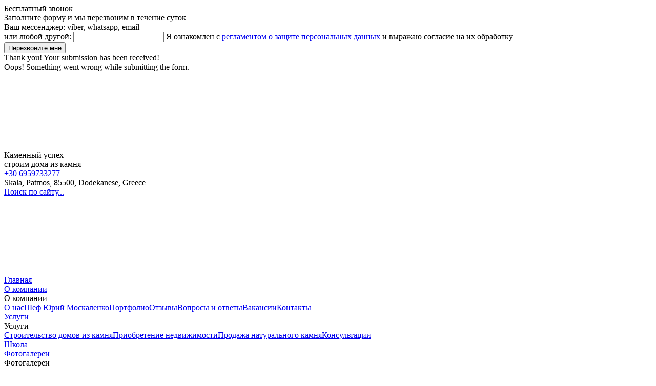

--- FILE ---
content_type: text/html; charset=UTF-8
request_url: https://stonesuccess.vip/shcool/rastvor/cementniy-rastvor-dlja-kladki-kamnja/
body_size: 48918
content:
<!DOCTYPE html>
<!-- Last Published: Sat Oct 09 2021 18:36:23 GMT+0000 (Coordinated Universal Time) --><html data-wf-page="5d14ef83234b42fe9c4b9042" data-wf-site="5d14ef83234b42095a4b9029" lang="ru">
	<head><meta charset="utf-8"><script>if(navigator.userAgent.match(/MSIE|Internet Explorer/i)||navigator.userAgent.match(/Trident\/7\..*?rv:11/i)){var href=document.location.href;if(!href.match(/[?&]nowprocket/)){if(href.indexOf("?")==-1){if(href.indexOf("#")==-1){document.location.href=href+"?nowprocket=1"}else{document.location.href=href.replace("#","?nowprocket=1#")}}else{if(href.indexOf("#")==-1){document.location.href=href+"&nowprocket=1"}else{document.location.href=href.replace("#","&nowprocket=1#")}}}}</script><script>class RocketLazyLoadScripts{constructor(){this.triggerEvents=["keydown","mousedown","mousemove","touchmove","touchstart","touchend","wheel"],this.userEventHandler=this._triggerListener.bind(this),this.touchStartHandler=this._onTouchStart.bind(this),this.touchMoveHandler=this._onTouchMove.bind(this),this.touchEndHandler=this._onTouchEnd.bind(this),this.clickHandler=this._onClick.bind(this),this.interceptedClicks=[],window.addEventListener("pageshow",(e=>{this.persisted=e.persisted})),window.addEventListener("DOMContentLoaded",(()=>{this._preconnect3rdParties()})),this.delayedScripts={normal:[],async:[],defer:[]},this.allJQueries=[]}_addUserInteractionListener(e){document.hidden?e._triggerListener():(this.triggerEvents.forEach((t=>window.addEventListener(t,e.userEventHandler,{passive:!0}))),window.addEventListener("touchstart",e.touchStartHandler,{passive:!0}),window.addEventListener("mousedown",e.touchStartHandler),document.addEventListener("visibilitychange",e.userEventHandler))}_removeUserInteractionListener(){this.triggerEvents.forEach((e=>window.removeEventListener(e,this.userEventHandler,{passive:!0}))),document.removeEventListener("visibilitychange",this.userEventHandler)}_onTouchStart(e){"HTML"!==e.target.tagName&&(window.addEventListener("touchend",this.touchEndHandler),window.addEventListener("mouseup",this.touchEndHandler),window.addEventListener("touchmove",this.touchMoveHandler,{passive:!0}),window.addEventListener("mousemove",this.touchMoveHandler),e.target.addEventListener("click",this.clickHandler),this._renameDOMAttribute(e.target,"onclick","rocket-onclick"))}_onTouchMove(e){window.removeEventListener("touchend",this.touchEndHandler),window.removeEventListener("mouseup",this.touchEndHandler),window.removeEventListener("touchmove",this.touchMoveHandler,{passive:!0}),window.removeEventListener("mousemove",this.touchMoveHandler),e.target.removeEventListener("click",this.clickHandler),this._renameDOMAttribute(e.target,"rocket-onclick","onclick")}_onTouchEnd(e){window.removeEventListener("touchend",this.touchEndHandler),window.removeEventListener("mouseup",this.touchEndHandler),window.removeEventListener("touchmove",this.touchMoveHandler,{passive:!0}),window.removeEventListener("mousemove",this.touchMoveHandler)}_onClick(e){e.target.removeEventListener("click",this.clickHandler),this._renameDOMAttribute(e.target,"rocket-onclick","onclick"),this.interceptedClicks.push(e),e.preventDefault(),e.stopPropagation(),e.stopImmediatePropagation()}_replayClicks(){window.removeEventListener("touchstart",this.touchStartHandler,{passive:!0}),window.removeEventListener("mousedown",this.touchStartHandler),this.interceptedClicks.forEach((e=>{e.target.dispatchEvent(new MouseEvent("click",{view:e.view,bubbles:!0,cancelable:!0}))}))}_renameDOMAttribute(e,t,n){e.hasAttribute&&e.hasAttribute(t)&&(event.target.setAttribute(n,event.target.getAttribute(t)),event.target.removeAttribute(t))}_triggerListener(){this._removeUserInteractionListener(this),"loading"===document.readyState?document.addEventListener("DOMContentLoaded",this._loadEverythingNow.bind(this)):this._loadEverythingNow()}_preconnect3rdParties(){let e=[];document.querySelectorAll("script[type=rocketlazyloadscript]").forEach((t=>{if(t.hasAttribute("src")){const n=new URL(t.src).origin;n!==location.origin&&e.push({src:n,crossOrigin:t.crossOrigin||"module"===t.getAttribute("data-rocket-type")})}})),e=[...new Map(e.map((e=>[JSON.stringify(e),e]))).values()],this._batchInjectResourceHints(e,"preconnect")}async _loadEverythingNow(){this.lastBreath=Date.now(),this._delayEventListeners(),this._delayJQueryReady(this),this._handleDocumentWrite(),this._registerAllDelayedScripts(),this._preloadAllScripts(),await this._loadScriptsFromList(this.delayedScripts.normal),await this._loadScriptsFromList(this.delayedScripts.defer),await this._loadScriptsFromList(this.delayedScripts.async);try{await this._triggerDOMContentLoaded(),await this._triggerWindowLoad()}catch(e){}window.dispatchEvent(new Event("rocket-allScriptsLoaded")),this._replayClicks()}_registerAllDelayedScripts(){document.querySelectorAll("script[type=rocketlazyloadscript]").forEach((e=>{e.hasAttribute("src")?e.hasAttribute("async")&&!1!==e.async?this.delayedScripts.async.push(e):e.hasAttribute("defer")&&!1!==e.defer||"module"===e.getAttribute("data-rocket-type")?this.delayedScripts.defer.push(e):this.delayedScripts.normal.push(e):this.delayedScripts.normal.push(e)}))}async _transformScript(e){return await this._littleBreath(),new Promise((t=>{const n=document.createElement("script");[...e.attributes].forEach((e=>{let t=e.nodeName;"type"!==t&&("data-rocket-type"===t&&(t="type"),n.setAttribute(t,e.nodeValue))})),e.hasAttribute("src")?(n.addEventListener("load",t),n.addEventListener("error",t)):(n.text=e.text,t());try{e.parentNode.replaceChild(n,e)}catch(e){t()}}))}async _loadScriptsFromList(e){const t=e.shift();return t?(await this._transformScript(t),this._loadScriptsFromList(e)):Promise.resolve()}_preloadAllScripts(){this._batchInjectResourceHints([...this.delayedScripts.normal,...this.delayedScripts.defer,...this.delayedScripts.async],"preload")}_batchInjectResourceHints(e,t){var n=document.createDocumentFragment();e.forEach((e=>{if(e.src){const i=document.createElement("link");i.href=e.src,i.rel=t,"preconnect"!==t&&(i.as="script"),e.getAttribute&&"module"===e.getAttribute("data-rocket-type")&&(i.crossOrigin=!0),e.crossOrigin&&(i.crossOrigin=e.crossOrigin),n.appendChild(i)}})),document.head.appendChild(n)}_delayEventListeners(){let e={};function t(t,n){!function(t){function n(n){return e[t].eventsToRewrite.indexOf(n)>=0?"rocket-"+n:n}e[t]||(e[t]={originalFunctions:{add:t.addEventListener,remove:t.removeEventListener},eventsToRewrite:[]},t.addEventListener=function(){arguments[0]=n(arguments[0]),e[t].originalFunctions.add.apply(t,arguments)},t.removeEventListener=function(){arguments[0]=n(arguments[0]),e[t].originalFunctions.remove.apply(t,arguments)})}(t),e[t].eventsToRewrite.push(n)}function n(e,t){let n=e[t];Object.defineProperty(e,t,{get:()=>n||function(){},set(i){e["rocket"+t]=n=i}})}t(document,"DOMContentLoaded"),t(window,"DOMContentLoaded"),t(window,"load"),t(window,"pageshow"),t(document,"readystatechange"),n(document,"onreadystatechange"),n(window,"onload"),n(window,"onpageshow")}_delayJQueryReady(e){let t=window.jQuery;Object.defineProperty(window,"jQuery",{get:()=>t,set(n){if(n&&n.fn&&!e.allJQueries.includes(n)){n.fn.ready=n.fn.init.prototype.ready=function(t){e.domReadyFired?t.bind(document)(n):document.addEventListener("rocket-DOMContentLoaded",(()=>t.bind(document)(n)))};const t=n.fn.on;n.fn.on=n.fn.init.prototype.on=function(){if(this[0]===window){function e(e){return e.split(" ").map((e=>"load"===e||0===e.indexOf("load.")?"rocket-jquery-load":e)).join(" ")}"string"==typeof arguments[0]||arguments[0]instanceof String?arguments[0]=e(arguments[0]):"object"==typeof arguments[0]&&Object.keys(arguments[0]).forEach((t=>{delete Object.assign(arguments[0],{[e(t)]:arguments[0][t]})[t]}))}return t.apply(this,arguments),this},e.allJQueries.push(n)}t=n}})}async _triggerDOMContentLoaded(){this.domReadyFired=!0,await this._littleBreath(),document.dispatchEvent(new Event("rocket-DOMContentLoaded")),await this._littleBreath(),window.dispatchEvent(new Event("rocket-DOMContentLoaded")),await this._littleBreath(),document.dispatchEvent(new Event("rocket-readystatechange")),await this._littleBreath(),document.rocketonreadystatechange&&document.rocketonreadystatechange()}async _triggerWindowLoad(){await this._littleBreath(),window.dispatchEvent(new Event("rocket-load")),await this._littleBreath(),window.rocketonload&&window.rocketonload(),await this._littleBreath(),this.allJQueries.forEach((e=>e(window).trigger("rocket-jquery-load"))),await this._littleBreath();const e=new Event("rocket-pageshow");e.persisted=this.persisted,window.dispatchEvent(e),await this._littleBreath(),window.rocketonpageshow&&window.rocketonpageshow({persisted:this.persisted})}_handleDocumentWrite(){const e=new Map;document.write=document.writeln=function(t){const n=document.currentScript,i=document.createRange(),r=n.parentElement;let o=e.get(n);void 0===o&&(o=n.nextSibling,e.set(n,o));const s=document.createDocumentFragment();i.setStart(s,0),s.appendChild(i.createContextualFragment(t)),r.insertBefore(s,o)}}async _littleBreath(){Date.now()-this.lastBreath>45&&(await this._requestAnimFrame(),this.lastBreath=Date.now())}async _requestAnimFrame(){return document.hidden?new Promise((e=>setTimeout(e))):new Promise((e=>requestAnimationFrame(e)))}static run(){const e=new RocketLazyLoadScripts;e._addUserInteractionListener(e)}}RocketLazyLoadScripts.run();</script>
		
		<meta content="width=device-width, initial-scale=1" name="viewport">
		<!--[if lt IE 9]><script src="https://cdnjs.cloudflare.com/ajax/libs/html5shiv/3.7.3/html5shiv.min.js" type="text/javascript"></script><![endif]-->
		<script type="rocketlazyloadscript" data-rocket-type="text/javascript">!function(o,c){var n=c.documentElement,t=" w-mod-";n.className+=t+"js",("ontouchstart"in o||o.DocumentTouch&&c instanceof DocumentTouch)&&(n.className+=t+"touch")}(window,document);</script>
		<meta name='robots' content='index, follow, max-image-preview:large, max-snippet:-1, max-video-preview:-1' />
	<style>img:is([sizes="auto" i], [sizes^="auto," i]) { contain-intrinsic-size: 3000px 1500px }</style>
	
	<!-- This site is optimized with the Yoast SEO plugin v25.1 - https://yoast.com/wordpress/plugins/seo/ -->
	<title>Цементный раствор для кладки камня - Каменный успех</title>
	<meta name="description" content="Школа каменщика ➨ Видеоуроки ✦ Компоненты и пропорции раствора, последовательность их добавления ➤ Строим из натурального природного камня ? Заходите!" />
	<link rel="canonical" href="https://stonesuccess.vip/shcool/rastvor/cementniy-rastvor-dlja-kladki-kamnja/" />
	<meta property="og:locale" content="ru_RU" />
	<meta property="og:type" content="article" />
	<meta property="og:title" content="Цементный раствор для кладки камня - Каменный успех" />
	<meta property="og:description" content="Школа каменщика ➨ Видеоуроки ✦ Компоненты и пропорции раствора, последовательность их добавления ➤ Строим из натурального природного камня ? Заходите!" />
	<meta property="og:url" content="https://stonesuccess.vip/shcool/rastvor/cementniy-rastvor-dlja-kladki-kamnja/" />
	<meta property="og:site_name" content="Каменный успех" />
	<meta property="article:modified_time" content="2024-02-12T07:20:09+00:00" />
	<meta property="og:image" content="https://stonesuccess.vip/wp-content/uploads/zavstavka-rastvor-iz-betonomeshalki-dsc_0001.jpg" />
	<meta property="og:image:width" content="540" />
	<meta property="og:image:height" content="360" />
	<meta property="og:image:type" content="image/jpeg" />
	<meta name="twitter:card" content="summary_large_image" />
	<meta name="twitter:label1" content="Примерное время для чтения" />
	<meta name="twitter:data1" content="10 минут" />
	<script type="application/ld+json" class="yoast-schema-graph">{"@context":"https://schema.org","@graph":[{"@type":"WebPage","@id":"https://stonesuccess.vip/shcool/rastvor/cementniy-rastvor-dlja-kladki-kamnja/","url":"https://stonesuccess.vip/shcool/rastvor/cementniy-rastvor-dlja-kladki-kamnja/","name":"Цементный раствор для кладки камня - Каменный успех","isPartOf":{"@id":"https://stonesuccess.vip/#website"},"primaryImageOfPage":{"@id":"https://stonesuccess.vip/shcool/rastvor/cementniy-rastvor-dlja-kladki-kamnja/#primaryimage"},"image":{"@id":"https://stonesuccess.vip/shcool/rastvor/cementniy-rastvor-dlja-kladki-kamnja/#primaryimage"},"thumbnailUrl":"https://stonesuccess.vip/wp-content/uploads/zavstavka-rastvor-iz-betonomeshalki-dsc_0001.jpg","datePublished":"2023-05-22T08:54:47+00:00","dateModified":"2024-02-12T07:20:09+00:00","description":"Школа каменщика ➨ Видеоуроки ✦ Компоненты и пропорции раствора, последовательность их добавления ➤ Строим из натурального природного камня ? Заходите!","breadcrumb":{"@id":"https://stonesuccess.vip/shcool/rastvor/cementniy-rastvor-dlja-kladki-kamnja/#breadcrumb"},"inLanguage":"ru-RU","potentialAction":[{"@type":"ReadAction","target":["https://stonesuccess.vip/shcool/rastvor/cementniy-rastvor-dlja-kladki-kamnja/"]}]},{"@type":"ImageObject","inLanguage":"ru-RU","@id":"https://stonesuccess.vip/shcool/rastvor/cementniy-rastvor-dlja-kladki-kamnja/#primaryimage","url":"https://stonesuccess.vip/wp-content/uploads/zavstavka-rastvor-iz-betonomeshalki-dsc_0001.jpg","contentUrl":"https://stonesuccess.vip/wp-content/uploads/zavstavka-rastvor-iz-betonomeshalki-dsc_0001.jpg","width":540,"height":360},{"@type":"BreadcrumbList","@id":"https://stonesuccess.vip/shcool/rastvor/cementniy-rastvor-dlja-kladki-kamnja/#breadcrumb","itemListElement":[{"@type":"ListItem","position":1,"name":"Главная страница","item":"https://stonesuccess.vip/"},{"@type":"ListItem","position":2,"name":"Уроки","item":"https://stonesuccess.vip/shcool/"},{"@type":"ListItem","position":3,"name":"Цементный раствор для кладки камня"}]},{"@type":"WebSite","@id":"https://stonesuccess.vip/#website","url":"https://stonesuccess.vip/","name":"Каменный успех","description":"строительство из натурального камня","potentialAction":[{"@type":"SearchAction","target":{"@type":"EntryPoint","urlTemplate":"https://stonesuccess.vip/?s={search_term_string}"},"query-input":{"@type":"PropertyValueSpecification","valueRequired":true,"valueName":"search_term_string"}}],"inLanguage":"ru-RU"}]}</script>
	<!-- / Yoast SEO plugin. -->


<script type="rocketlazyloadscript" data-rocket-type="text/javascript">
/* <![CDATA[ */
window._wpemojiSettings = {"baseUrl":"https:\/\/s.w.org\/images\/core\/emoji\/16.0.1\/72x72\/","ext":".png","svgUrl":"https:\/\/s.w.org\/images\/core\/emoji\/16.0.1\/svg\/","svgExt":".svg","source":{"concatemoji":"https:\/\/stonesuccess.vip\/wp-includes\/js\/wp-emoji-release.min.js?ver=6.8.3"}};
/*! This file is auto-generated */
!function(s,n){var o,i,e;function c(e){try{var t={supportTests:e,timestamp:(new Date).valueOf()};sessionStorage.setItem(o,JSON.stringify(t))}catch(e){}}function p(e,t,n){e.clearRect(0,0,e.canvas.width,e.canvas.height),e.fillText(t,0,0);var t=new Uint32Array(e.getImageData(0,0,e.canvas.width,e.canvas.height).data),a=(e.clearRect(0,0,e.canvas.width,e.canvas.height),e.fillText(n,0,0),new Uint32Array(e.getImageData(0,0,e.canvas.width,e.canvas.height).data));return t.every(function(e,t){return e===a[t]})}function u(e,t){e.clearRect(0,0,e.canvas.width,e.canvas.height),e.fillText(t,0,0);for(var n=e.getImageData(16,16,1,1),a=0;a<n.data.length;a++)if(0!==n.data[a])return!1;return!0}function f(e,t,n,a){switch(t){case"flag":return n(e,"\ud83c\udff3\ufe0f\u200d\u26a7\ufe0f","\ud83c\udff3\ufe0f\u200b\u26a7\ufe0f")?!1:!n(e,"\ud83c\udde8\ud83c\uddf6","\ud83c\udde8\u200b\ud83c\uddf6")&&!n(e,"\ud83c\udff4\udb40\udc67\udb40\udc62\udb40\udc65\udb40\udc6e\udb40\udc67\udb40\udc7f","\ud83c\udff4\u200b\udb40\udc67\u200b\udb40\udc62\u200b\udb40\udc65\u200b\udb40\udc6e\u200b\udb40\udc67\u200b\udb40\udc7f");case"emoji":return!a(e,"\ud83e\udedf")}return!1}function g(e,t,n,a){var r="undefined"!=typeof WorkerGlobalScope&&self instanceof WorkerGlobalScope?new OffscreenCanvas(300,150):s.createElement("canvas"),o=r.getContext("2d",{willReadFrequently:!0}),i=(o.textBaseline="top",o.font="600 32px Arial",{});return e.forEach(function(e){i[e]=t(o,e,n,a)}),i}function t(e){var t=s.createElement("script");t.src=e,t.defer=!0,s.head.appendChild(t)}"undefined"!=typeof Promise&&(o="wpEmojiSettingsSupports",i=["flag","emoji"],n.supports={everything:!0,everythingExceptFlag:!0},e=new Promise(function(e){s.addEventListener("DOMContentLoaded",e,{once:!0})}),new Promise(function(t){var n=function(){try{var e=JSON.parse(sessionStorage.getItem(o));if("object"==typeof e&&"number"==typeof e.timestamp&&(new Date).valueOf()<e.timestamp+604800&&"object"==typeof e.supportTests)return e.supportTests}catch(e){}return null}();if(!n){if("undefined"!=typeof Worker&&"undefined"!=typeof OffscreenCanvas&&"undefined"!=typeof URL&&URL.createObjectURL&&"undefined"!=typeof Blob)try{var e="postMessage("+g.toString()+"("+[JSON.stringify(i),f.toString(),p.toString(),u.toString()].join(",")+"));",a=new Blob([e],{type:"text/javascript"}),r=new Worker(URL.createObjectURL(a),{name:"wpTestEmojiSupports"});return void(r.onmessage=function(e){c(n=e.data),r.terminate(),t(n)})}catch(e){}c(n=g(i,f,p,u))}t(n)}).then(function(e){for(var t in e)n.supports[t]=e[t],n.supports.everything=n.supports.everything&&n.supports[t],"flag"!==t&&(n.supports.everythingExceptFlag=n.supports.everythingExceptFlag&&n.supports[t]);n.supports.everythingExceptFlag=n.supports.everythingExceptFlag&&!n.supports.flag,n.DOMReady=!1,n.readyCallback=function(){n.DOMReady=!0}}).then(function(){return e}).then(function(){var e;n.supports.everything||(n.readyCallback(),(e=n.source||{}).concatemoji?t(e.concatemoji):e.wpemoji&&e.twemoji&&(t(e.twemoji),t(e.wpemoji)))}))}((window,document),window._wpemojiSettings);
/* ]]> */
</script>
<style id='wp-emoji-styles-inline-css' type='text/css'>

	img.wp-smiley, img.emoji {
		display: inline !important;
		border: none !important;
		box-shadow: none !important;
		height: 1em !important;
		width: 1em !important;
		margin: 0 0.07em !important;
		vertical-align: -0.1em !important;
		background: none !important;
		padding: 0 !important;
	}
</style>
<link rel='stylesheet' id='wp-block-library-css' href='https://stonesuccess.vip/wp-includes/css/dist/block-library/style.min.css?ver=6.8.3' type='text/css' media='all' />
<style id='classic-theme-styles-inline-css' type='text/css'>
/*! This file is auto-generated */
.wp-block-button__link{color:#fff;background-color:#32373c;border-radius:9999px;box-shadow:none;text-decoration:none;padding:calc(.667em + 2px) calc(1.333em + 2px);font-size:1.125em}.wp-block-file__button{background:#32373c;color:#fff;text-decoration:none}
</style>
<style id='global-styles-inline-css' type='text/css'>
:root{--wp--preset--aspect-ratio--square: 1;--wp--preset--aspect-ratio--4-3: 4/3;--wp--preset--aspect-ratio--3-4: 3/4;--wp--preset--aspect-ratio--3-2: 3/2;--wp--preset--aspect-ratio--2-3: 2/3;--wp--preset--aspect-ratio--16-9: 16/9;--wp--preset--aspect-ratio--9-16: 9/16;--wp--preset--color--black: #000000;--wp--preset--color--cyan-bluish-gray: #abb8c3;--wp--preset--color--white: #ffffff;--wp--preset--color--pale-pink: #f78da7;--wp--preset--color--vivid-red: #cf2e2e;--wp--preset--color--luminous-vivid-orange: #ff6900;--wp--preset--color--luminous-vivid-amber: #fcb900;--wp--preset--color--light-green-cyan: #7bdcb5;--wp--preset--color--vivid-green-cyan: #00d084;--wp--preset--color--pale-cyan-blue: #8ed1fc;--wp--preset--color--vivid-cyan-blue: #0693e3;--wp--preset--color--vivid-purple: #9b51e0;--wp--preset--gradient--vivid-cyan-blue-to-vivid-purple: linear-gradient(135deg,rgba(6,147,227,1) 0%,rgb(155,81,224) 100%);--wp--preset--gradient--light-green-cyan-to-vivid-green-cyan: linear-gradient(135deg,rgb(122,220,180) 0%,rgb(0,208,130) 100%);--wp--preset--gradient--luminous-vivid-amber-to-luminous-vivid-orange: linear-gradient(135deg,rgba(252,185,0,1) 0%,rgba(255,105,0,1) 100%);--wp--preset--gradient--luminous-vivid-orange-to-vivid-red: linear-gradient(135deg,rgba(255,105,0,1) 0%,rgb(207,46,46) 100%);--wp--preset--gradient--very-light-gray-to-cyan-bluish-gray: linear-gradient(135deg,rgb(238,238,238) 0%,rgb(169,184,195) 100%);--wp--preset--gradient--cool-to-warm-spectrum: linear-gradient(135deg,rgb(74,234,220) 0%,rgb(151,120,209) 20%,rgb(207,42,186) 40%,rgb(238,44,130) 60%,rgb(251,105,98) 80%,rgb(254,248,76) 100%);--wp--preset--gradient--blush-light-purple: linear-gradient(135deg,rgb(255,206,236) 0%,rgb(152,150,240) 100%);--wp--preset--gradient--blush-bordeaux: linear-gradient(135deg,rgb(254,205,165) 0%,rgb(254,45,45) 50%,rgb(107,0,62) 100%);--wp--preset--gradient--luminous-dusk: linear-gradient(135deg,rgb(255,203,112) 0%,rgb(199,81,192) 50%,rgb(65,88,208) 100%);--wp--preset--gradient--pale-ocean: linear-gradient(135deg,rgb(255,245,203) 0%,rgb(182,227,212) 50%,rgb(51,167,181) 100%);--wp--preset--gradient--electric-grass: linear-gradient(135deg,rgb(202,248,128) 0%,rgb(113,206,126) 100%);--wp--preset--gradient--midnight: linear-gradient(135deg,rgb(2,3,129) 0%,rgb(40,116,252) 100%);--wp--preset--font-size--small: 13px;--wp--preset--font-size--medium: 20px;--wp--preset--font-size--large: 36px;--wp--preset--font-size--x-large: 42px;--wp--preset--spacing--20: 0.44rem;--wp--preset--spacing--30: 0.67rem;--wp--preset--spacing--40: 1rem;--wp--preset--spacing--50: 1.5rem;--wp--preset--spacing--60: 2.25rem;--wp--preset--spacing--70: 3.38rem;--wp--preset--spacing--80: 5.06rem;--wp--preset--shadow--natural: 6px 6px 9px rgba(0, 0, 0, 0.2);--wp--preset--shadow--deep: 12px 12px 50px rgba(0, 0, 0, 0.4);--wp--preset--shadow--sharp: 6px 6px 0px rgba(0, 0, 0, 0.2);--wp--preset--shadow--outlined: 6px 6px 0px -3px rgba(255, 255, 255, 1), 6px 6px rgba(0, 0, 0, 1);--wp--preset--shadow--crisp: 6px 6px 0px rgba(0, 0, 0, 1);}:where(.is-layout-flex){gap: 0.5em;}:where(.is-layout-grid){gap: 0.5em;}body .is-layout-flex{display: flex;}.is-layout-flex{flex-wrap: wrap;align-items: center;}.is-layout-flex > :is(*, div){margin: 0;}body .is-layout-grid{display: grid;}.is-layout-grid > :is(*, div){margin: 0;}:where(.wp-block-columns.is-layout-flex){gap: 2em;}:where(.wp-block-columns.is-layout-grid){gap: 2em;}:where(.wp-block-post-template.is-layout-flex){gap: 1.25em;}:where(.wp-block-post-template.is-layout-grid){gap: 1.25em;}.has-black-color{color: var(--wp--preset--color--black) !important;}.has-cyan-bluish-gray-color{color: var(--wp--preset--color--cyan-bluish-gray) !important;}.has-white-color{color: var(--wp--preset--color--white) !important;}.has-pale-pink-color{color: var(--wp--preset--color--pale-pink) !important;}.has-vivid-red-color{color: var(--wp--preset--color--vivid-red) !important;}.has-luminous-vivid-orange-color{color: var(--wp--preset--color--luminous-vivid-orange) !important;}.has-luminous-vivid-amber-color{color: var(--wp--preset--color--luminous-vivid-amber) !important;}.has-light-green-cyan-color{color: var(--wp--preset--color--light-green-cyan) !important;}.has-vivid-green-cyan-color{color: var(--wp--preset--color--vivid-green-cyan) !important;}.has-pale-cyan-blue-color{color: var(--wp--preset--color--pale-cyan-blue) !important;}.has-vivid-cyan-blue-color{color: var(--wp--preset--color--vivid-cyan-blue) !important;}.has-vivid-purple-color{color: var(--wp--preset--color--vivid-purple) !important;}.has-black-background-color{background-color: var(--wp--preset--color--black) !important;}.has-cyan-bluish-gray-background-color{background-color: var(--wp--preset--color--cyan-bluish-gray) !important;}.has-white-background-color{background-color: var(--wp--preset--color--white) !important;}.has-pale-pink-background-color{background-color: var(--wp--preset--color--pale-pink) !important;}.has-vivid-red-background-color{background-color: var(--wp--preset--color--vivid-red) !important;}.has-luminous-vivid-orange-background-color{background-color: var(--wp--preset--color--luminous-vivid-orange) !important;}.has-luminous-vivid-amber-background-color{background-color: var(--wp--preset--color--luminous-vivid-amber) !important;}.has-light-green-cyan-background-color{background-color: var(--wp--preset--color--light-green-cyan) !important;}.has-vivid-green-cyan-background-color{background-color: var(--wp--preset--color--vivid-green-cyan) !important;}.has-pale-cyan-blue-background-color{background-color: var(--wp--preset--color--pale-cyan-blue) !important;}.has-vivid-cyan-blue-background-color{background-color: var(--wp--preset--color--vivid-cyan-blue) !important;}.has-vivid-purple-background-color{background-color: var(--wp--preset--color--vivid-purple) !important;}.has-black-border-color{border-color: var(--wp--preset--color--black) !important;}.has-cyan-bluish-gray-border-color{border-color: var(--wp--preset--color--cyan-bluish-gray) !important;}.has-white-border-color{border-color: var(--wp--preset--color--white) !important;}.has-pale-pink-border-color{border-color: var(--wp--preset--color--pale-pink) !important;}.has-vivid-red-border-color{border-color: var(--wp--preset--color--vivid-red) !important;}.has-luminous-vivid-orange-border-color{border-color: var(--wp--preset--color--luminous-vivid-orange) !important;}.has-luminous-vivid-amber-border-color{border-color: var(--wp--preset--color--luminous-vivid-amber) !important;}.has-light-green-cyan-border-color{border-color: var(--wp--preset--color--light-green-cyan) !important;}.has-vivid-green-cyan-border-color{border-color: var(--wp--preset--color--vivid-green-cyan) !important;}.has-pale-cyan-blue-border-color{border-color: var(--wp--preset--color--pale-cyan-blue) !important;}.has-vivid-cyan-blue-border-color{border-color: var(--wp--preset--color--vivid-cyan-blue) !important;}.has-vivid-purple-border-color{border-color: var(--wp--preset--color--vivid-purple) !important;}.has-vivid-cyan-blue-to-vivid-purple-gradient-background{background: var(--wp--preset--gradient--vivid-cyan-blue-to-vivid-purple) !important;}.has-light-green-cyan-to-vivid-green-cyan-gradient-background{background: var(--wp--preset--gradient--light-green-cyan-to-vivid-green-cyan) !important;}.has-luminous-vivid-amber-to-luminous-vivid-orange-gradient-background{background: var(--wp--preset--gradient--luminous-vivid-amber-to-luminous-vivid-orange) !important;}.has-luminous-vivid-orange-to-vivid-red-gradient-background{background: var(--wp--preset--gradient--luminous-vivid-orange-to-vivid-red) !important;}.has-very-light-gray-to-cyan-bluish-gray-gradient-background{background: var(--wp--preset--gradient--very-light-gray-to-cyan-bluish-gray) !important;}.has-cool-to-warm-spectrum-gradient-background{background: var(--wp--preset--gradient--cool-to-warm-spectrum) !important;}.has-blush-light-purple-gradient-background{background: var(--wp--preset--gradient--blush-light-purple) !important;}.has-blush-bordeaux-gradient-background{background: var(--wp--preset--gradient--blush-bordeaux) !important;}.has-luminous-dusk-gradient-background{background: var(--wp--preset--gradient--luminous-dusk) !important;}.has-pale-ocean-gradient-background{background: var(--wp--preset--gradient--pale-ocean) !important;}.has-electric-grass-gradient-background{background: var(--wp--preset--gradient--electric-grass) !important;}.has-midnight-gradient-background{background: var(--wp--preset--gradient--midnight) !important;}.has-small-font-size{font-size: var(--wp--preset--font-size--small) !important;}.has-medium-font-size{font-size: var(--wp--preset--font-size--medium) !important;}.has-large-font-size{font-size: var(--wp--preset--font-size--large) !important;}.has-x-large-font-size{font-size: var(--wp--preset--font-size--x-large) !important;}
:where(.wp-block-post-template.is-layout-flex){gap: 1.25em;}:where(.wp-block-post-template.is-layout-grid){gap: 1.25em;}
:where(.wp-block-columns.is-layout-flex){gap: 2em;}:where(.wp-block-columns.is-layout-grid){gap: 2em;}
:root :where(.wp-block-pullquote){font-size: 1.5em;line-height: 1.6;}
</style>
<link data-minify="1" rel='stylesheet' id='lbwps-styles-photoswipe5-main-css' href='https://stonesuccess.vip/wp-content/cache/min/1/wp-content/plugins/lightbox-photoswipe/assets/ps5/styles/main.css?ver=1707683434' type='text/css' media='all' />
<link data-minify="1" rel='stylesheet' id='admin-styles-css' href='https://stonesuccess.vip/wp-content/cache/min/1/wp-content/themes/stonecen/css/admin.css?ver=1707683434' type='text/css' media='all' />
<link data-minify="1" rel='stylesheet' id='main-css' href='https://stonesuccess.vip/wp-content/cache/min/1/wp-content/themes/stonecen/css/main.css?ver=1707683434' type='text/css' media='all' />
<link data-minify="1" rel='stylesheet' id='wpdreams-asl-basic-css' href='https://stonesuccess.vip/wp-content/cache/min/1/wp-content/plugins/ajax-search-lite/css/style.basic.css?ver=1707683434' type='text/css' media='all' />
<link data-minify="1" rel='stylesheet' id='wpdreams-asl-instance-css' href='https://stonesuccess.vip/wp-content/cache/min/1/wp-content/plugins/ajax-search-lite/css/style-underline.css?ver=1707683434' type='text/css' media='all' />
<link rel='stylesheet' id='__EPYT__style-css' href='https://stonesuccess.vip/wp-content/plugins/youtube-embed-plus/styles/ytprefs.min.css?ver=14.2.2' type='text/css' media='all' />
<style id='__EPYT__style-inline-css' type='text/css'>

                .epyt-gallery-thumb {
                        width: 33.333%;
                }
                
</style>
<script type="text/javascript" id="jquery-core-js-extra">
/* <![CDATA[ */
var SDT_DATA = {"ajaxurl":"https:\/\/stonesuccess.vip\/wp-admin\/admin-ajax.php","siteUrl":"https:\/\/stonesuccess.vip\/","pluginsUrl":"https:\/\/stonesuccess.vip\/wp-content\/plugins","isAdmin":""};
/* ]]> */
</script>
<script type="rocketlazyloadscript" data-rocket-type="text/javascript" src="//ajax.googleapis.com/ajax/libs/jquery/3.3.1/jquery.min.js?ver=6.8.3" id="jquery-core-js" defer></script>
<script type="text/javascript" id="__ytprefs__-js-extra">
/* <![CDATA[ */
var _EPYT_ = {"ajaxurl":"https:\/\/stonesuccess.vip\/wp-admin\/admin-ajax.php","security":"1f1f13f91c","gallery_scrolloffset":"20","eppathtoscripts":"https:\/\/stonesuccess.vip\/wp-content\/plugins\/youtube-embed-plus\/scripts\/","eppath":"https:\/\/stonesuccess.vip\/wp-content\/plugins\/youtube-embed-plus\/","epresponsiveselector":"[\"iframe.__youtube_prefs__\",\"iframe[src*='youtube.com']\",\"iframe[src*='youtube-nocookie.com']\",\"iframe[data-ep-src*='youtube.com']\",\"iframe[data-ep-src*='youtube-nocookie.com']\",\"iframe[data-ep-gallerysrc*='youtube.com']\"]","epdovol":"1","version":"14.2.2","evselector":"iframe.__youtube_prefs__[src], iframe[src*=\"youtube.com\/embed\/\"], iframe[src*=\"youtube-nocookie.com\/embed\/\"]","ajax_compat":"","maxres_facade":"eager","ytapi_load":"light","pause_others":"","stopMobileBuffer":"1","facade_mode":"","not_live_on_channel":""};
/* ]]> */
</script>
<script type="rocketlazyloadscript" data-rocket-type="text/javascript" src="https://stonesuccess.vip/wp-content/plugins/youtube-embed-plus/scripts/ytprefs.min.js?ver=14.2.2" id="__ytprefs__-js" defer></script>

<!-- OG: 3.2.4 -->
<meta property="og:image" content="https://stonesuccess.vip/wp-content/uploads/zavstavka-rastvor-iz-betonomeshalki-dsc_0001.jpg"><meta property="og:image:secure_url" content="https://stonesuccess.vip/wp-content/uploads/zavstavka-rastvor-iz-betonomeshalki-dsc_0001.jpg"><meta property="og:image:width" content="540"><meta property="og:image:height" content="360"><meta property="og:image:alt" content="завставка-раствор-из-бетономешалки-DSC_0001"><meta property="og:image:type" content="image/jpeg"><meta property="og:description" content="В каменном строительстве есть 4 практически одинаковых цементных раствора: раствор для закидки, раствор для штукатурки, раствор для кладки кирпича, раствор для кладки камня. Многое ли меняется в составе этих растворов? Раствор для закидки может сильно отличаться по составу, его можно сделать по-разному. Но состав раствора для штукатурки, кладки кирпича и камня практически один и тот..."><meta property="og:type" content="article"><meta property="og:locale" content="ru_RU"><meta property="og:site_name" content="Каменный успех"><meta property="og:title" content="Цементный раствор для кладки камня"><meta property="og:url" content="https://stonesuccess.vip/shcool/rastvor/cementniy-rastvor-dlja-kladki-kamnja/"><meta property="og:updated_time" content="2024-02-12T10:20:09+03:00">
<meta property="article:published_time" content="2023-05-22T08:54:47+00:00"><meta property="article:modified_time" content="2024-02-12T07:20:09+00:00"><meta property="article:author:username" content="stone_admin">
<meta property="twitter:partner" content="ogwp"><meta property="twitter:card" content="summary_large_image"><meta property="twitter:image" content="https://stonesuccess.vip/wp-content/uploads/zavstavka-rastvor-iz-betonomeshalki-dsc_0001.jpg"><meta property="twitter:image:alt" content="завставка-раствор-из-бетономешалки-DSC_0001"><meta property="twitter:title" content="Цементный раствор для кладки камня"><meta property="twitter:description" content="В каменном строительстве есть 4 практически одинаковых цементных раствора: раствор для закидки, раствор для штукатурки, раствор для кладки кирпича, раствор для кладки камня. Многое ли меняется в..."><meta property="twitter:url" content="https://stonesuccess.vip/shcool/rastvor/cementniy-rastvor-dlja-kladki-kamnja/">
<meta itemprop="image" content="https://stonesuccess.vip/wp-content/uploads/zavstavka-rastvor-iz-betonomeshalki-dsc_0001.jpg"><meta itemprop="name" content="Цементный раствор для кладки камня"><meta itemprop="description" content="В каменном строительстве есть 4 практически одинаковых цементных раствора: раствор для закидки, раствор для штукатурки, раствор для кладки кирпича, раствор для кладки камня. Многое ли меняется в составе этих растворов? Раствор для закидки может сильно отличаться по составу, его можно сделать по-разному. Но состав раствора для штукатурки, кладки кирпича и камня практически один и тот..."><meta itemprop="datePublished" content="2023-05-22"><meta itemprop="dateModified" content="2024-02-12T07:20:09+00:00"><meta itemprop="author" content="stone_admin">
<meta property="profile:username" content="stone_admin">
<!-- /OG -->

<link rel="https://api.w.org/" href="https://stonesuccess.vip/wp-json/" /><link rel="alternate" title="JSON" type="application/json" href="https://stonesuccess.vip/wp-json/wp/v2/shcool/8042" />				<link rel="preconnect" href="https://fonts.gstatic.com" crossorigin />
				<link rel="preload" as="style" href="//fonts.googleapis.com/css?family=Open+Sans&display=swap" />
				<link rel="stylesheet" href="//fonts.googleapis.com/css?family=Open+Sans&display=swap" media="all" />
				      <meta name="onesignal" content="wordpress-plugin"/>
            <script type="rocketlazyloadscript">

      window.OneSignalDeferred = window.OneSignalDeferred || [];

      OneSignalDeferred.push(function(OneSignal) {
        var oneSignal_options = {};
        window._oneSignalInitOptions = oneSignal_options;

        oneSignal_options['serviceWorkerParam'] = { scope: '/' };
oneSignal_options['serviceWorkerPath'] = 'OneSignalSDKWorker.js.php';

        OneSignal.Notifications.setDefaultUrl("https://stonesuccess.vip");

        oneSignal_options['wordpress'] = true;
oneSignal_options['appId'] = '1737c7ee-bf4b-4955-b222-aecb40f0157d';
oneSignal_options['allowLocalhostAsSecureOrigin'] = true;
oneSignal_options['welcomeNotification'] = { };
oneSignal_options['welcomeNotification']['title'] = "Каменный успех";
oneSignal_options['welcomeNotification']['message'] = "Спасибо за подписку";
oneSignal_options['path'] = "https://stonesuccess.vip/wp-content/plugins/onesignal-free-web-push-notifications/sdk_files/";
oneSignal_options['safari_web_id'] = "web.onesignal.auto.4cc30974-98f9-47ba-8e02-4635d2d477f2";
oneSignal_options['promptOptions'] = { };
oneSignal_options['notifyButton'] = { };
oneSignal_options['notifyButton']['enable'] = true;
oneSignal_options['notifyButton']['position'] = 'bottom-left';
oneSignal_options['notifyButton']['theme'] = 'inverse';
oneSignal_options['notifyButton']['size'] = 'medium';
oneSignal_options['notifyButton']['displayPredicate'] = function() {
              return !OneSignal.User.PushSubscription.optedIn;
            };
oneSignal_options['notifyButton']['showCredit'] = true;
oneSignal_options['notifyButton']['text'] = {};
oneSignal_options['notifyButton']['text']['tip.state.unsubscribed'] = 'Подписаться на уведомления новых публикаций?';
oneSignal_options['notifyButton']['text']['tip.state.subscribed'] = 'Я вас больше не смогу уведомлять о новых публикациях';
oneSignal_options['notifyButton']['text']['tip.state.blocked'] = 'Вы полностью заблокируете подписку';
oneSignal_options['notifyButton']['text']['message.action.subscribed'] = 'Спасибо. Теперь вы всегда будете знать о выходе новой публикации';
oneSignal_options['notifyButton']['text']['message.action.resubscribed'] = 'Я рад, что вы передумали';
oneSignal_options['notifyButton']['text']['message.action.unsubscribed'] = 'Вы больше не будете получать уведомления с моего сайта';
oneSignal_options['notifyButton']['text']['dialog.main.title'] = 'Подпишитесь на появление новых публикаций на моем сайте';
oneSignal_options['notifyButton']['text']['dialog.main.button.subscribe'] = 'Подписаться';
oneSignal_options['notifyButton']['text']['dialog.main.button.unsubscribe'] = 'Отписаться';
oneSignal_options['notifyButton']['text']['dialog.blocked.title'] = 'Заблокировать';
oneSignal_options['notifyButton']['text']['dialog.blocked.message'] = 'Вы будете заблокированы от уведомлений';
oneSignal_options['notifyButton']['colors'] = {};
oneSignal_options['notifyButton']['colors']['circle.background'] = '#168FB6';
oneSignal_options['notifyButton']['colors']['circle.foreground'] = '#FFFFFF';
oneSignal_options['notifyButton']['colors']['badge.foreground'] = '#FFFFFF';
oneSignal_options['notifyButton']['colors']['badge.bordercolor'] = '#FFFFFF';
oneSignal_options['notifyButton']['colors']['pulse.color'] = '#168FB6';
oneSignal_options['notifyButton']['colors']['dialog.button.background'] = '#168FB6';
oneSignal_options['notifyButton']['colors']['dialog.button.foreground'] = '#FFFFFF';
              OneSignal.init(window._oneSignalInitOptions);
                    });

      function documentInitOneSignal() {
        var oneSignal_elements = document.getElementsByClassName("OneSignal-prompt");

        var oneSignalLinkClickHandler = function(event) { OneSignal.Notifications.requestPermission(); event.preventDefault(); };        for(var i = 0; i < oneSignal_elements.length; i++)
          oneSignal_elements[i].addEventListener('click', oneSignalLinkClickHandler, false);
      }

      if (document.readyState === 'complete') {
           documentInitOneSignal();
      }
      else {
           window.addEventListener("load", function(event){
               documentInitOneSignal();
          });
      }
    </script>
			            <style>
				            
					div[id*='ajaxsearchlitesettings'].searchsettings .asl_option_inner label {
						font-size: 0px !important;
						color: rgba(0, 0, 0, 0);
					}
					div[id*='ajaxsearchlitesettings'].searchsettings .asl_option_inner label:after {
						font-size: 11px !important;
						position: absolute;
						top: 0;
						left: 0;
						z-index: 1;
					}
					.asl_w_container {
						width: 100%;
						margin: 0px 0px 0px 0px;
						min-width: 200px;
					}
					div[id*='ajaxsearchlite'].asl_m {
						width: 100%;
					}
					div[id*='ajaxsearchliteres'].wpdreams_asl_results div.resdrg span.highlighted {
						font-weight: bold;
						color: rgba(159, 224, 244, 1);
						background-color: rgba(238, 238, 238, 1);
					}
					div[id*='ajaxsearchliteres'].wpdreams_asl_results .results img.asl_image {
						width: 70px;
						height: 70px;
						object-fit: cover;
					}
					div.asl_r .results {
						max-height: none;
					}
				
						div.asl_r.asl_w.vertical .results .item::after {
							display: block;
							position: absolute;
							bottom: 0;
							content: '';
							height: 1px;
							width: 100%;
							background: #D8D8D8;
						}
						div.asl_r.asl_w.vertical .results .item.asl_last_item::after {
							display: none;
						}
								            </style>
			            <link rel="icon" href="https://stonesuccess.vip/wp-content/uploads/logo.png" sizes="32x32" />
<link rel="icon" href="https://stonesuccess.vip/wp-content/uploads/logo.png" sizes="192x192" />
<link rel="apple-touch-icon" href="https://stonesuccess.vip/wp-content/uploads/logo.png" />
<meta name="msapplication-TileImage" content="https://stonesuccess.vip/wp-content/uploads/logo.png" />
<noscript><style id="rocket-lazyload-nojs-css">.rll-youtube-player, [data-lazy-src]{display:none !important;}</style></noscript>				<style>.shcool__item-wrapper, .slider-faq__item-wrapper {  outline: none;  }</style>
<!-- Yandex.Metrika counter -->
<script type="rocketlazyloadscript" data-rocket-type="text/javascript" >
   (function(m,e,t,r,i,k,a){m[i]=m[i]||function(){(m[i].a=m[i].a||[]).push(arguments)};
   m[i].l=1*new Date();k=e.createElement(t),a=e.getElementsByTagName(t)[0],k.async=1,k.src=r,a.parentNode.insertBefore(k,a)})
   (window, document, "script", "https://mc.yandex.ru/metrika/tag.js", "ym");

   ym(67767252, "init", {
        clickmap:true,
        trackLinks:true,
        accurateTrackBounce:true,
        webvisor:true
   });
</script>
<noscript><div><img src="https://mc.yandex.ru/watch/67767252" style="position:absolute; left:-9999px;" alt="" /></div></noscript>
<!-- /Yandex.Metrika counter -->
<!-- Facebook Pixel Code -->
<script type="rocketlazyloadscript">
  !function(f,b,e,v,n,t,s)
  {if(f.fbq)return;n=f.fbq=function(){n.callMethod?
  n.callMethod.apply(n,arguments):n.queue.push(arguments)};
  if(!f._fbq)f._fbq=n;n.push=n;n.loaded=!0;n.version='2.0';
  n.queue=[];t=b.createElement(e);t.async=!0;
  t.src=v;s=b.getElementsByTagName(e)[0];
  s.parentNode.insertBefore(t,s)}(window, document,'script',
  'https://connect.facebook.net/en_US/fbevents.js');
  fbq('init', '1926553970911065');
  fbq('track', 'PageView');
</script>
<noscript><img height="1" width="1" style="display:none"
  src="https://www.facebook.com/tr?id=1926553970911065&ev=PageView&noscript=1"
/></noscript>
<!-- End Facebook Pixel Code -->

<!-- Global site tag (gtag.js) - Google Analytics -->
<script type="rocketlazyloadscript" async src="https://www.googletagmanager.com/gtag/js?id=G-414FCBS14M"></script>
<script type="rocketlazyloadscript">
  window.dataLayer = window.dataLayer || [];
  function gtag(){dataLayer.push(arguments);}
  gtag('js', new Date());

  gtag('config', 'G-414FCBS14M');
</script>	</head>	<body>
		<script type="rocketlazyloadscript" id="query_vars">
var query_vars = 'a:2:{s:4:"name";s:37:"/cementniy-rastvor-dlja-kladki-kamnja";s:9:"post_type";s:6:"shcool";}';
		</script>
		<div class="callback">
			<div data-w-id="58b498df-07a7-dc83-4cba-5e9d5280b272" class="callback-bg"></div>
			<div class="callback__box-wrapper">
				<div class="callback__box-line"></div>
				<div data-w-id="cbfd6e34-2968-22c5-0f5f-49d4b27c78ec" class="lose"></div>
				<div class="callback__form-wrapper w-form">
	<div class="callback__form_title-text">Бесплатный звонок</div>
	<div class="callback__form-text">Заполните форму и мы перезвоним в течение суток</div>
	<form id="form-callback" name="callback-form-" data-name="Перезвоните мне">
		<label class="label">Ваш мессенджер: viber, whatsapp, email <br>или любой другой:</label>
		<input type="text" maxlength="256" data-name="Мессенджер" id="callback-messendger" required="" class="text-field-phone w-input">
		<label class="w-checkbox check">
			<span class="w-checkbox-input w-checkbox-input--inputType-custom checkbox w--redirected-checked"></span>
			<input type="checkbox" id="check" data-name="Ознакомлен с регламентом о защите персональных данных и выражаю согласие на их обработку" required="" checked style="opacity:0;position:absolute;z-index:-1">
			<span for="check" class="check-label w-form-label">Я ознакомлен с <a id="check-1" target="_blank" href="/politica/" class="check-link">регламентом о защите персональных данных</a> и выражаю согласие на их обработку</span></label>
		<div class="submit-wrapper"><input type="submit" value="Перезвоните мне" data-wait="Please wait..." class="submit w-button" data-ix="hover-submit"></div>
	</form>
	<noindex>
		<div class="w-form-done">
			<div>Thank you! Your submission has been received!</div>
		</div>
		<div class="w-form-fail">
			<div>Oops! Something went wrong while submitting the form.</div>
		</div>
	</noindex>
</div>			</div>
		</div>
		<header class="header">
	<div class="header-section">
		<div data-collapse="medium" data-animation="over-right" data-duration="400" role="banner" class="nav w-nav">
			<div itemscope itemtype="https://schema.org/Organization" class="nav-container w-container">
				<div class="nav__col-left w-clearfix">
					<img itemprop="logo" src="data:image/svg+xml,%3Csvg%20xmlns='http://www.w3.org/2000/svg'%20viewBox='0%200%200%200'%3E%3C/svg%3E" alt="" class="nav__brand-img" title="" data-lazy-src="https://stonesuccess.vip/wp-content/uploads/logo.png"><noscript><img itemprop="logo" src="https://stonesuccess.vip/wp-content/uploads/logo.png" alt="" class="nav__brand-img" title=""></noscript>
					<div class="nav__brand-text--wrapper">
						<div class="nav__brand_title-text" itemprop="name">Каменный успех</div>
						<div class="nav__brand-text" itemprop="slogan">строим дома из камня</div>
					</div>
											<div class="nav__brand-link--wrapper">
							<a href="https://stonesuccess.vip" itemprop="url" class="nav__brand-link w-nav-brand"></a>
						</div>
									</div>
				<div class="nav__col-right w-clearfix">
					<div class="nav__contacts-wrapper w-clearfix">
						<div class="cover-header-phone w-clearfix">
							<a itemprop="url" href="https://wa.me/306959733277" class="icon-link w-inline-block">
								<div title="Связаться по Wathsapp" class="icon wathsapp"></div>
							</a>
							<a itemprop="url" href="viber://add?number=30 6959733277" class="icon-link w-inline-block">
								<div title="Связаться по Viber" class="icon viber"></div>
							</a>
							<a itemprop="url" href="#" class="icon-link w-inline-block">
								<div title="Связаться по телефону" class="icon phone"></div>
							</a>
							<a itemprop="telephone" href="tel:+306959733277" target="_blank" class="nav__phone-link">+30 6959733277</a>
							<div itemprop="address" class="nav__adress-text">Skala, Patmos, 85500, Dodekanese, Greece</div>
						</div>
						<div class="nav__search-wrapper w-clearfix">
							<a data-w-id="411f1c9a-a85f-0bdf-0a59-54c82a1786f6" href="#" class="icon-link w-inline-block">
								<div title="Связаться по Skype" class="icon search"></div>
							</a>
							<a data-w-id="18718b4a-f281-2ee3-2c74-614a89decd28" href="#" class="nav__search-text">Поиск по сайту...</a></div>
					</div>
					<div class="nav__menu-btn w-nav-button">
						<img src="data:image/svg+xml,%3Csvg%20xmlns='http://www.w3.org/2000/svg'%20viewBox='0%200%200%200'%3E%3C/svg%3E" alt="" class="icon-menu" data-lazy-src="https://stonesuccess.vip/wp-content/themes/stonecen/images/5d14ef83234b42892a4b90a7_menu.svg"><noscript><img src="https://stonesuccess.vip/wp-content/themes/stonecen/images/5d14ef83234b42892a4b90a7_menu.svg" alt="" class="icon-menu"></noscript>
					</div>
					<nav itemscope itemtype="http://www.schema.org/SiteNavigationElement" class="nav__menu-wrapper w-nav-menu">
						<a itemprop="url" class="nav__menu-link w-nav-link" title="" target="_self" href="https://stonesuccess.vip/">Главная</a><div data-ix="" class="nav__menu-dropdown w-dropdown" data-hover="true">
									<div class="nav__menu-link w-dropdown-toggle">
										<a   itemprop="url" class="nav__menu-toggle--link " title="" target="_self" href="https://stonesuccess.vip/kamennyj-uspeh/">О компании</a>
										<div itemprop="name" class="nav__menu-toggle--text " title="" target="_self">О компании</div>
										<div class=""></div></div><nav class="nav__menu_list-wrapper w-dropdown-list">
										<a itemprop="url" class="nav__menu_list-link w-dropdown-link" title="" target="_self" href="https://stonesuccess.vip/kamennyj-uspeh/">О нас</a><a itemprop="url" class="nav__menu_list-link w-dropdown-link" title="" target="_self" href="https://stonesuccess.vip/master_po_kamniu/">Шеф Юрий Москаленко</a><a itemprop="url" class="nav__menu_list-link w-dropdown-link" title="" target="_self" href="https://stonesuccess.vip/photo/nashi-raboty/">Портфолио</a><a itemprop="url" class="nav__menu_list-link w-dropdown-link" title="" target="_self" href="https://stonesuccess.vip/review/">Отзывы</a><a itemprop="url" class="nav__menu_list-link w-dropdown-link" title="" target="_self" href="https://stonesuccess.vip/question/">Вопросы и ответы</a><a itemprop="url" class="nav__menu_list-link w-dropdown-link" title="" target="_self" href="https://stonesuccess.vip/vacancy/">Вакансии</a><a itemprop="url" class="nav__menu_list-link w-dropdown-link" title="" target="_self" href="https://stonesuccess.vip/contacts/">Контакты</a></nav></div><div data-ix="" class="nav__menu-dropdown w-dropdown" data-hover="true">
									<div class="nav__menu-link w-dropdown-toggle">
										<a   itemprop="url" class="nav__menu-toggle--link " title="" target="_self" href="https://stonesuccess.vip/service/">Услуги</a>
										<div itemprop="name" class="nav__menu-toggle--text " title="" target="_self">Услуги</div>
										<div class=""></div></div><nav class="nav__menu_list-wrapper w-dropdown-list">
										<a itemprop="url" class="nav__menu_list-link w-dropdown-link" title="" target="_self" href="https://stonesuccess.vip/service/stroim-doma-iz-naturalnogo-kamnya/">Строительство домов из камня</a><a itemprop="url" class="nav__menu_list-link w-dropdown-link" title="" target="_self" href="https://stonesuccess.vip/service/pomogaem-v-priobretenii-obektov-nedvizhimosti-v-gretsii-na-ostrove-patmos/">Приобретение недвижимости</a><a itemprop="url" class="nav__menu_list-link w-dropdown-link" title="" target="_self" href="https://stonesuccess.vip/service/prodaem-naturalnyj-kamen-dlya-stroitelstva/">Продажа натурального камня</a><a itemprop="url" class="nav__menu_list-link w-dropdown-link" title="" target="_self" href="https://stonesuccess.vip/service/konsultatsii-po-stroitelstvu-iz-kamnya-i-priobreteniyu-nedvizhimosti-v-gretsii-na-ostrove-patmos/">Консультации</a></nav></div><a itemprop="url" class="nav__menu-link w-nav-link" title="" target="_self" href="https://stonesuccess.vip/shcool/">Школа</a><div data-ix="" class="nav__menu-dropdown w-dropdown" data-hover="true">
									<div class="nav__menu-link w-dropdown-toggle">
										<a   itemprop="url" class="nav__menu-toggle--link " title="" target="_self" href="https://stonesuccess.vip/photo/">Фотогалереи</a>
										<div itemprop="name" class="nav__menu-toggle--text " title="" target="_self">Фотогалереи</div>
										<div class=""></div></div><nav class="nav__menu_list-wrapper w-dropdown-list">
										<a itemprop="url" class="nav__menu_list-link w-dropdown-link" title="" target="_self" href="https://stonesuccess.vip/photo/idei-iz-kamnya/o-patmos/">Остров Патмос</a><a itemprop="url" class="nav__menu_list-link w-dropdown-link" title="" target="_self" href="https://stonesuccess.vip/photo/idei-iz-kamnya/apokalipsi/">Пещера Апокалипсиса</a><a itemprop="url" class="nav__menu_list-link w-dropdown-link" title="" target="_self" href="https://stonesuccess.vip/photo/idei-iz-kamnya/monastyr-ioanna-bogoslova/">Монастырь Иоанна Богослова</a><a itemprop="url" class="nav__menu_list-link w-dropdown-link" title="" target="_self" href="https://stonesuccess.vip/photo/idei-iz-kamnya/kamennye-kladki/">Каменные кладки</a><a itemprop="url" class="nav__menu_list-link w-dropdown-link" title="" target="_self" href="https://stonesuccess.vip/photo/idei-iz-kamnya/rasshivka-kamennoj-kladki/">Расшивка каменной кладки</a><a itemprop="url" class="nav__menu_list-link w-dropdown-link" title="" target="_self" href="https://stonesuccess.vip/photo/idei-iz-kamnya/fasady-domov/">Фасады каменных домов</a><a itemprop="url" class="nav__menu_list-link w-dropdown-link" title="" target="_self" href="https://stonesuccess.vip/photo/idei-iz-kamnya/interer/">Интерьер</a><a itemprop="url" class="nav__menu_list-link w-dropdown-link" title="" target="_self" href="https://stonesuccess.vip/photo/idei-iz-kamnya/lestnitsy-dorozhki-ploshhadki/">Лестницы, дорожки, площадки</a><a itemprop="url" class="nav__menu_list-link w-dropdown-link" title="" target="_self" href="https://stonesuccess.vip/photo/idei-iz-kamnya/ograzhdeniya-podpornye-steny/">Заборы, ограждения, подпорные стены</a><a itemprop="url" class="nav__menu_list-link w-dropdown-link" title="" target="_self" href="https://stonesuccess.vip/photo/idei-iz-kamnya/kaminy-pechi-barbekyu/">Камины, печи, барбекю</a><a itemprop="url" class="nav__menu_list-link w-dropdown-link" title="" target="_self" href="https://stonesuccess.vip/photo/idei-iz-kamnya/arki-kolonny/">Арки, колонны</a><a itemprop="url" class="nav__menu_list-link w-dropdown-link" title="" target="_self" href="https://stonesuccess.vip/photo/idei-iz-kamnya/bassejny/">Бассейны</a><a itemprop="url" class="nav__menu_list-link w-dropdown-link" title="" target="_self" href="https://stonesuccess.vip/photo/idei-iz-kamnya/detali-fragmenty-postroek/">Детали, фрагменты построек</a><a itemprop="url" class="nav__menu_list-link w-dropdown-link" title="" target="_self" href="https://stonesuccess.vip/photo/idei-iz-kamnya/hramy-iz-kamnya/">Храмы из камня</a></nav></div><a itemprop="url" class="nav__menu-link w-nav-link" title="" target="_self" href="https://stonesuccess.vip/realty/">Недвижимость</a><a itemprop="url" class="nav__menu-link w-nav-link" title="" target="_self" href="https://stonesuccess.vip/article/">Блог</a>					</nav>
				</div>
			</div>
		</div>
	</div>
	<div class="header__search-section">
		<div class="container w-container">
			<div class="header__search-wrapper"><div class="asl_w_container asl_w_container_1">
	<div id='ajaxsearchlite1'
		 data-id="1"
		 data-instance="1"
		 class="asl_w asl_m asl_m_1 asl_m_1_1">
		<div class="probox">

	
	<div class='prosettings' style='display:none;' data-opened=0>
				<div class='innericon'>
			<svg version="1.1" xmlns="http://www.w3.org/2000/svg" xmlns:xlink="http://www.w3.org/1999/xlink" x="0px" y="0px" width="22" height="22" viewBox="0 0 512 512" enable-background="new 0 0 512 512" xml:space="preserve">
					<polygon transform = "rotate(90 256 256)" points="142.332,104.886 197.48,50 402.5,256 197.48,462 142.332,407.113 292.727,256 "/>
				</svg>
		</div>
	</div>

	
	
	<div class='proinput'>
        <form role="search" action='#' autocomplete="off"
			  aria-label="Search form">
			<input aria-label="Search input"
				   type='search' class='orig'
				   tabindex="0"
				   name='phrase'
				   placeholder='Поиск по сайту..'
				   value=''
				   autocomplete="off"/>
			<input aria-label="Search autocomplete input"
				   type='text'
				   class='autocomplete'
				   tabindex="-1"
				   name='phrase'
				   value=''
				   autocomplete="off" disabled/>
			<input type='submit' value="Start search" style='width:0; height: 0; visibility: hidden;'>
		</form>
	</div>

	
	
	<button class='promagnifier' tabindex="0" aria-label="Search magnifier button">
				<span class='innericon' style="display:block;">
			<svg version="1.1" xmlns="http://www.w3.org/2000/svg" xmlns:xlink="http://www.w3.org/1999/xlink" x="0px" y="0px" width="22" height="22" viewBox="0 0 512 512" enable-background="new 0 0 512 512" xml:space="preserve">
					<path d="M460.355,421.59L353.844,315.078c20.041-27.553,31.885-61.437,31.885-98.037
						C385.729,124.934,310.793,50,218.686,50C126.58,50,51.645,124.934,51.645,217.041c0,92.106,74.936,167.041,167.041,167.041
						c34.912,0,67.352-10.773,94.184-29.158L419.945,462L460.355,421.59z M100.631,217.041c0-65.096,52.959-118.056,118.055-118.056
						c65.098,0,118.057,52.959,118.057,118.056c0,65.096-52.959,118.056-118.057,118.056C153.59,335.097,100.631,282.137,100.631,217.041
						z"/>
				</svg>
		</span>
	</button>

	
	
	<div class='proloading'>

		<div class="asl_loader"><div class="asl_loader-inner asl_simple-circle"></div></div>

			</div>

			<div class='proclose'>
			<svg version="1.1" xmlns="http://www.w3.org/2000/svg" xmlns:xlink="http://www.w3.org/1999/xlink" x="0px"
				 y="0px"
				 width="12" height="12" viewBox="0 0 512 512" enable-background="new 0 0 512 512"
				 xml:space="preserve">
				<polygon points="438.393,374.595 319.757,255.977 438.378,137.348 374.595,73.607 255.995,192.225 137.375,73.622 73.607,137.352 192.246,255.983 73.622,374.625 137.352,438.393 256.002,319.734 374.652,438.378 "/>
			</svg>
		</div>
	
	
</div>	</div>
	<div class='asl_data_container' style="display:none !important;">
		<div class="asl_init_data wpdreams_asl_data_ct"
	 style="display:none !important;"
	 id="asl_init_id_1"
	 data-asl-id="1"
	 data-asl-instance="1"
	 data-asldata="[base64]"></div>	<div id="asl_hidden_data">
		<svg style="position:absolute" height="0" width="0">
			<filter id="aslblur">
				<feGaussianBlur in="SourceGraphic" stdDeviation="4"/>
			</filter>
		</svg>
		<svg style="position:absolute" height="0" width="0">
			<filter id="no_aslblur"></filter>
		</svg>
	</div>
	</div>

	<div id='ajaxsearchliteres1'
	 class='vertical wpdreams_asl_results asl_w asl_r asl_r_1 asl_r_1_1'>

	
	<div class="results">

		
		<div class="resdrg">
		</div>

		
	</div>

	
					<p class='showmore'>
			<span>Показать больше результатов..</span>
		</p>
			
</div>

	<div id='__original__ajaxsearchlitesettings1'
		 data-id="1"
		 class="searchsettings wpdreams_asl_settings asl_w asl_s asl_s_1">
		<form name='options'
	  aria-label="Search settings form"
	  autocomplete = 'off'>

	
	
	<input type="hidden" name="filters_changed" style="display:none;" value="0">
	<input type="hidden" name="filters_initial" style="display:none;" value="1">

	<div class="asl_option_inner hiddend">
		<input type='hidden' name='qtranslate_lang' id='qtranslate_lang1'
			   value='0'/>
	</div>

	
	
	<fieldset class="asl_sett_scroll">
		<legend style="display: none;">Generic selectors</legend>
		<div class="asl_option" tabindex="0">
			<div class="asl_option_inner">
				<input type="checkbox" value="exact"
					   aria-label="Точные соответствия"
					   name="asl_gen[]" />
				<div class="asl_option_checkbox"></div>
			</div>
			<div class="asl_option_label">
				Точные соответствия			</div>
		</div>
		<div class="asl_option" tabindex="0">
			<div class="asl_option_inner">
				<input type="checkbox" value="title"
					   aria-label="Поиск в заголовках"
					   name="asl_gen[]"  checked="checked"/>
				<div class="asl_option_checkbox"></div>
			</div>
			<div class="asl_option_label">
				Поиск в заголовках			</div>
		</div>
		<div class="asl_option" tabindex="0">
			<div class="asl_option_inner">
				<input type="checkbox" value="content"
					   aria-label="Поиск в контенте"
					   name="asl_gen[]"  checked="checked"/>
				<div class="asl_option_checkbox"></div>
			</div>
			<div class="asl_option_label">
				Поиск в контенте			</div>
		</div>
		<div class="asl_option_inner hiddend">
			<input type="checkbox" value="excerpt"
				   aria-label="Search in excerpt"
				   name="asl_gen[]"  checked="checked"/>
			<div class="asl_option_checkbox"></div>
		</div>
	</fieldset>
	<fieldset class="asl_sett_scroll">
		<legend style="display: none;">Post Type Selectors</legend>
					<div class="asl_option_inner hiddend">
				<input type="checkbox" value="article"
					   aria-label="Hidden option, ignore please"
					   name="customset[]" checked="checked"/>
			</div>
						<div class="asl_option_inner hiddend">
				<input type="checkbox" value="service"
					   aria-label="Hidden option, ignore please"
					   name="customset[]" checked="checked"/>
			</div>
						<div class="asl_option_inner hiddend">
				<input type="checkbox" value="shcool"
					   aria-label="Hidden option, ignore please"
					   name="customset[]" checked="checked"/>
			</div>
						<div class="asl_option_inner hiddend">
				<input type="checkbox" value="realty"
					   aria-label="Hidden option, ignore please"
					   name="customset[]" checked="checked"/>
			</div>
						<div class="asl_option_inner hiddend">
				<input type="checkbox" value="dwqa-question"
					   aria-label="Hidden option, ignore please"
					   name="customset[]" checked="checked"/>
			</div>
						<div class="asl_option_inner hiddend">
				<input type="checkbox" value="vacancy"
					   aria-label="Hidden option, ignore please"
					   name="customset[]" checked="checked"/>
			</div>
				</fieldset>
	</form>
	</div>
</div></div>
		</div>
	</div>
</header>		<div class="page-section wf-section">
			<div class="container w-container">
				<div class="breadcrumbs w-richtext">
					<span id="breadcrumbs"><span><span><a href="https://stonesuccess.vip/">Главная страница</a></span> » <span><a href="https://stonesuccess.vip/shcool/">Уроки</a></span></span></div>
				<div class="page-wrapper">
					<div class="page__col-left">
						<div class="widget-blog">
							<div class="widget__title-text--blue">Школа каменщика</div>
							<div class="widget__blog_menu">
																<div class="widget__blog_menu_item"><a href="https://stonesuccess.vip/shcool/amfiteatr/" class="widget__blog_menu_item-link">Амфитеатр</a><a href="#" class="item-open w-inline-block" data-ix="open-menu-list"></a><a href="#" class="item-close w-inline-block" data-ix="close-menu-list"></a>
																		<div class="list">
										 <a href="https://stonesuccess.vip/shcool/amfiteatr/amfiteatr-kak-postroit/" class="link-post-title">Амфитеатр из камня. Как построить?</a>
																			</div>
																	</div>
																<div class="widget__blog_menu_item"><a href="https://stonesuccess.vip/shcool/arki_nishi/" class="widget__blog_menu_item-link">Арки, ниши</a><a href="#" class="item-open w-inline-block" data-ix="open-menu-list"></a><a href="#" class="item-close w-inline-block" data-ix="close-menu-list"></a>
																		<div class="list">
										 <a href="https://stonesuccess.vip/shcool/arki_nishi/rezanyj-kamen-nisha-dlja-krana-s-podsvetkoj/" class="link-post-title">Ниша для крана с подсветкой из резанного камня</a>
										 <a href="https://stonesuccess.vip/shcool/arki_nishi/odinakovie-nishi-arki-v-stene/" class="link-post-title">Одинаковые арки в стене. Кладем по шаблону</a>
										 <a href="https://stonesuccess.vip/shcool/arki_nishi/arka-iz-rezanogo-kamnja-v-besedke/" class="link-post-title">Арка из резаного камня в проем беседки</a>
										 <a href="https://stonesuccess.vip/shcool/arki_nishi/polukruglaya-skvoznaya-arka-suhoj-kladkoj/" class="link-post-title">Полукруглая сквозная арка (или мостик) сухой кладкой. Ломаем и строим</a>
										 <a href="https://stonesuccess.vip/shcool/arki_nishi/iz-chego-sdelat-shablon-dlya-arki/" class="link-post-title">Из чего сделать шаблон для арки?</a>
										 <a href="https://stonesuccess.vip/shcool/arki_nishi/skvoznaya-arka/" class="link-post-title">Сквозная арка</a>
										 <a href="https://stonesuccess.vip/shcool/arki_nishi/gluhie-arki-v-stene/" class="link-post-title">Глухие арки в стене</a>
										 <a href="https://stonesuccess.vip/shcool/arki_nishi/slepye-smezhnye-arki-iz-peschanika-master-klass/" class="link-post-title">Смежные арки в стене из камня песчаника. Мастер-класс</a>
																			</div>
																	</div>
																<div class="widget__blog_menu_item"><a href="https://stonesuccess.vip/shcool/basseyny-emkosti-dlya-vody/" class="widget__blog_menu_item-link">Бассейны, емкости для воды</a><a href="#" class="item-open w-inline-block" data-ix="open-menu-list"></a><a href="#" class="item-close w-inline-block" data-ix="close-menu-list"></a>
																		<div class="list">
										 <a href="https://stonesuccess.vip/shcool/basseyny-emkosti-dlya-vody/emkost-dlya-sbora-i-hraneniya-vody/" class="link-post-title">Подземный бассейн для сбора и хранения воды</a>
																			</div>
																	</div>
																<div class="widget__blog_menu_item"><a href="https://stonesuccess.vip/shcool/barbekiu_pechi_kamini/" class="widget__blog_menu_item-link">Барбекю, печи, камины</a><a href="#" class="item-open w-inline-block" data-ix="open-menu-list"></a><a href="#" class="item-close w-inline-block" data-ix="close-menu-list"></a>
																		<div class="list">
										 <a href="https://stonesuccess.vip/shcool/barbekiu_pechi_kamini/pompejskaja-pech-svoimi-rukami/" class="link-post-title">Помпейская печь своими руками</a>
										 <a href="https://stonesuccess.vip/shcool/barbekiu_pechi_kamini/barbekju-lestnica-stol-dushevaya-iz-kamnja/" class="link-post-title">Барбекю, лестница, стол и душевая из камня</a>
										 <a href="https://stonesuccess.vip/shcool/barbekiu_pechi_kamini/barbekyu-iz-dikogo-kamnya/" class="link-post-title">Барбекю из дикого камня</a>
										 <a href="https://stonesuccess.vip/shcool/barbekiu_pechi_kamini/kamin-vo-dvore-iz-starogo-kamnya/" class="link-post-title">Камин во дворе из старого камня</a>
										 <a href="https://stonesuccess.vip/shcool/barbekiu_pechi_kamini/barbekyu-i-pech/" class="link-post-title">Барбекю и печь</a>
																			</div>
																	</div>
																<div class="widget__blog_menu_item"><a href="https://stonesuccess.vip/shcool/besedki/" class="widget__blog_menu_item-link">Беседки</a><a href="#" class="item-open w-inline-block" data-ix="open-menu-list"></a><a href="#" class="item-close w-inline-block" data-ix="close-menu-list"></a>
																		<div class="list">
										 <a href="https://stonesuccess.vip/shcool/besedki/besedka-iz-rezanogo-i-dikogo-kamnja/" class="link-post-title">Беседка из резаного и дикого камня</a>
																			</div>
																	</div>
																<div class="widget__blog_menu_item"><a href="https://stonesuccess.vip/shcool/betonnyj-kozyrek/" class="widget__blog_menu_item-link">Бетонный козырек</a><a href="#" class="item-open w-inline-block" data-ix="open-menu-list"></a><a href="#" class="item-close w-inline-block" data-ix="close-menu-list"></a>
																		<div class="list">
										 <a href="https://stonesuccess.vip/shcool/betonnyj-kozyrek/betonnyj-kozyrek-nad-zaborom/" class="link-post-title">Бетонный козырек над забором или стеной. Мастер-класс</a>
										 <a href="https://stonesuccess.vip/shcool/betonnyj-kozyrek/obrezka-betonnogo-pokrytija-po-krajam/" class="link-post-title">Обрезка бетонного покрытия по краям</a>
										 <a href="https://stonesuccess.vip/shcool/betonnyj-kozyrek/kak-sdelat-polukruglyj-kozyrek-nad-zaborom/" class="link-post-title">Как сделать полукруглый козырек над забором</a>
																			</div>
																	</div>
																<div class="widget__blog_menu_item"><a href="https://stonesuccess.vip/shcool/vidy-kamennyh-kladok/" class="widget__blog_menu_item-link">Виды каменных кладок</a><a href="#" class="item-open w-inline-block" data-ix="open-menu-list"></a><a href="#" class="item-close w-inline-block" data-ix="close-menu-list"></a>
																		<div class="list">
										 <a href="https://stonesuccess.vip/shcool/vidy-kamennyh-kladok/kak-iz-dikogo-kamnja-postroit-podpornuju-stenu-ili-dom/" class="link-post-title">Как из дикого камня построить подпорную стену или дом</a>
										 <a href="https://stonesuccess.vip/shcool/vidy-kamennyh-kladok/vizantijskaja-kladka-i-tolshhina-kamennoj-steny-ostrov-samos/" class="link-post-title">Византийская кладка и толщина каменной стены. Остров Самос</a>
										 <a href="https://stonesuccess.vip/shcool/shtukaturka/pobelka-kladki-iz-dikogo-kamnja/" class="link-post-title">Побелка кладки из дикого камня</a>
										 <a href="https://stonesuccess.vip/shcool/vidy-kamennyh-kladok/krasivyj-dvor-iz-zheltogo-kamnja-raznye-kladki/" class="link-post-title">Красивый двор из желтого камня. Разные кладки</a>
										 <a href="https://stonesuccess.vip/shcool/vidy-kamennyh-kladok/kamennyj-dachnyj-dom-s-lestnicej-kladka-po-rjadam/" class="link-post-title">Каменный дачный дом с лестницей. Кладка по рядам</a>
										 <a href="https://stonesuccess.vip/shcool/vidy-kamennyh-kladok/kladka-po-rjadam-kaskadnyj-zabor/" class="link-post-title">Кладка по рядам. Каскадный забор</a>
										 <a href="https://stonesuccess.vip/shcool/vidy-kamennyh-kladok/zabor-iz-rezanogo-i-dikogo-kamnja-s-arkoj-i-nishej/" class="link-post-title">Забор из резаного и дикого камня с аркой и нишей</a>
										 <a href="https://stonesuccess.vip/shcool/vidy-kamennyh-kladok/kladka-po-ryadam-shirokie-i-uzkie/" class="link-post-title">Кладка по рядам: широкие &#8212; узкие. Подпорная стена и лестница</a>
										 <a href="https://stonesuccess.vip/shcool/vidy-kamennyh-kladok/vekovaja-chernovaja-kladka/" class="link-post-title">Вековая черновая кладка</a>
										 <a href="https://stonesuccess.vip/shcool/vidy-kamennyh-kladok/stena-s-perevjazkoj-bolshih-i-malenkih-kamnej/" class="link-post-title">Стена с перевязкой больших и маленьких камней</a>
										 <a href="https://stonesuccess.vip/shcool/kolonni/iz-buta-kolonny-i-podpornaya-stena-kladka-na-suhuyu/" class="link-post-title">Из бута колонны и подпорная стена. Кладка на сухую</a>
										 <a href="https://stonesuccess.vip/shcool/vidy-kamennyh-kladok/superkladka-na-suhuyu-iz-kamnej-raznoj-formy/" class="link-post-title">Суперкладка на сухую из камней разной формы</a>
																			</div>
																	</div>
																<div class="widget__blog_menu_item"><a href="https://stonesuccess.vip/shcool/vinnyje-pogreba/" class="widget__blog_menu_item-link">Винные погреба</a><a href="#" class="item-open w-inline-block" data-ix="open-menu-list"></a><a href="#" class="item-close w-inline-block" data-ix="close-menu-list"></a>
																		<div class="list">
										 <a href="https://stonesuccess.vip/shcool/vinnyje-pogreba/vinnyj-pogreb-urok/" class="link-post-title">Винный погреб</a>
																			</div>
																	</div>
																<div class="widget__blog_menu_item"><a href="https://stonesuccess.vip/shcool/vybivaem-risunok-na-kamne/" class="widget__blog_menu_item-link">Выбиваем рисунок на камне</a><a href="#" class="item-open w-inline-block" data-ix="open-menu-list"></a><a href="#" class="item-close w-inline-block" data-ix="close-menu-list"></a>
																		<div class="list">
										 <a href="https://stonesuccess.vip/shcool/vybivaem-risunok-na-kamne/vybivanie-teksta-na-kamne/" class="link-post-title">Выбивание текста на камне</a>
										 <a href="https://stonesuccess.vip/shcool/vybivaem-risunok-na-kamne/kak-sdelat-risunok-na-kamne/" class="link-post-title">Как сделать рисунок на камне?</a>
																			</div>
																	</div>
																<div class="widget__blog_menu_item"><a href="https://stonesuccess.vip/shcool/garazhi/" class="widget__blog_menu_item-link">Гаражи</a><a href="#" class="item-open w-inline-block" data-ix="open-menu-list"></a><a href="#" class="item-close w-inline-block" data-ix="close-menu-list"></a>
																		<div class="list">
										 <a href="https://stonesuccess.vip/shcool/garazhi/garazh-vstroennyj-v-kosogor/" class="link-post-title">Гараж, встроенный в косогор</a>
																			</div>
																	</div>
																<div class="widget__blog_menu_item"><a href="https://stonesuccess.vip/shcool/dom-na-glinu/" class="widget__blog_menu_item-link">Дома на глину</a><a href="#" class="item-open w-inline-block" data-ix="open-menu-list"></a><a href="#" class="item-close w-inline-block" data-ix="close-menu-list"></a>
																		<div class="list">
										 <a href="https://stonesuccess.vip/shcool/rastvor/glinjanyj-rastvor-dlya-kladki-kamnnya/" class="link-post-title">Глиняный раствор для кладки камня</a>
										 <a href="https://stonesuccess.vip/shcool/rekonstrukcija-starogo-kamennogo-doma/rekonstrukcija-starogo-doma-chast-3-osobennosti-kladki-na-glinu/" class="link-post-title">Реконструкция старого дома. Часть 3. Особенности кладки на глину</a>
										 <a href="https://stonesuccess.vip/shcool/rekonstrukcija-starogo-kamennogo-doma/rekonstruktsiya-starogo-doma-chast1-obzor-doma-perekritia/" class="link-post-title">Реконструкция старого дома. Часть 1. Обзор дома. Перекрытия</a>
										 <a href="https://stonesuccess.vip/shcool/dom-na-glinu/ukreplyaem-stariy-kamenniy-dom-metallicheskimi-plastinami/" class="link-post-title">Укрепляем стены старого каменного дома металлическими пластинами</a>
										 <a href="https://stonesuccess.vip/shcool/dom-na-glinu/kamennyj-dom-pod-shtukaturku/" class="link-post-title">Каменный дом под штукатурку</a>
										 <a href="https://stonesuccess.vip/shcool/dom-na-glinu/doma-na-gline-iz-buta/" class="link-post-title">Дома на глине из бута</a>
										 <a href="https://stonesuccess.vip/shcool/dom-na-glinu/ukreplenie-sten-doma-iz-gliny/" class="link-post-title">Укрепление стен дома из глины в старину</a>
										 <a href="https://stonesuccess.vip/shcool/kryshi/krysha-iz-ploskogo-kamnya/" class="link-post-title">Крыша из плоского камня</a>
										 <a href="https://stonesuccess.vip/shcool/tehnologiya_pravila_i_priemi_kladok/kladka-kamnya-na-gline/" class="link-post-title">Кладка камня на глине</a>
																			</div>
																	</div>
																<div class="widget__blog_menu_item"><a href="https://stonesuccess.vip/shcool/stroitelstvo_doma/" class="widget__blog_menu_item-link">Дом. Строительство</a><a href="#" class="item-open w-inline-block" data-ix="open-menu-list"></a><a href="#" class="item-close w-inline-block" data-ix="close-menu-list"></a>
																		<div class="list">
										 <a href="https://stonesuccess.vip/shcool/vidy-kamennyh-kladok/kak-iz-dikogo-kamnja-postroit-podpornuju-stenu-ili-dom/" class="link-post-title">Как из дикого камня построить подпорную стену или дом</a>
										 <a href="https://stonesuccess.vip/shcool/stroitelstvo_doma/porjadok-stroitelstva-sovremennogo-karkasno-kamennogo-doma/" class="link-post-title">Порядок строительства современного каркасно-каменного дома</a>
										 <a href="https://stonesuccess.vip/shcool/stroitelstvo_doma/stroitelstvo-kamennoj-bashni-s-zubcami/" class="link-post-title">Строительство каменной башни с зубцами</a>
										 <a href="https://stonesuccess.vip/shcool/stroitelstvo_doma/kak-postroit-prochnyy-dom-tehnologii-vertikalnogo-i-gorizontalnogo-stroitelstva/" class="link-post-title">Как построить прочный дом: технологии вертикального и горизонтального строительства</a>
										 <a href="https://stonesuccess.vip/shcool/stroitelstvo_doma/zakazat-stroitelstvo-iz-kamnya-i-smetu-s-chego-nachat/" class="link-post-title">Заказать строительство из камня и смету &#8212; с чего начать</a>
										 <a href="https://stonesuccess.vip/shcool/stroitelstvo_doma/dom-iz-gabionov/" class="link-post-title">Дом из габионов</a>
										 <a href="https://stonesuccess.vip/shcool/stroitelstvo_doma/kak-ne-nado-delat-rekonstruktsiya-kamennogo-doma/" class="link-post-title">Как НЕ надо делать! Реконструкция каменного дома</a>
										 <a href="https://stonesuccess.vip/shcool/kryshi/krysha-plita-perekrytiya-i-derevyannyj-potolok/" class="link-post-title">Крыша: плита перекрытия и деревянный потолок</a>
										 <a href="https://stonesuccess.vip/shcool/stroitelstvo_doma/steny-doma-s-chego-nachat-stroit/" class="link-post-title">Стены дома с чего начать строить?</a>
										 <a href="https://stonesuccess.vip/shcool/stroitelstvo_doma/osvyashhenie-pervogo-kamnya-pered-nachalom-stroitelstva-doma-v-gretsii/" class="link-post-title">Освящение первого камня перед началом строительства дома в Греции</a>
										 <a href="https://stonesuccess.vip/shcool/stroitelstvo_doma/sroki-stroitelstva-kamennogo-doma/" class="link-post-title">Сроки строительства каменного дома</a>
										 <a href="https://stonesuccess.vip/shcool/stroitelstvo_doma/monolitnyj-zhelezobetonnyj-fundament-pod-dom/" class="link-post-title">Монолитный железобетонный фундамент под дом</a>
																			</div>
																	</div>
																<div class="widget__blog_menu_item"><a href="https://stonesuccess.vip/shcool/dorogi_i_ploshhadki/" class="widget__blog_menu_item-link">Дороги и площадки</a><a href="#" class="item-open w-inline-block" data-ix="open-menu-list"></a><a href="#" class="item-close w-inline-block" data-ix="close-menu-list"></a>
																		<div class="list">
										 <a href="https://stonesuccess.vip/shcool/dorogi_i_ploshhadki/dorozhku-iz-kamnya-kladem-na-zemlyu/" class="link-post-title">Дорожку из камня кладем на землю</a>
										 <a href="https://stonesuccess.vip/shcool/dorogi_i_ploshhadki/kak-polozhit-dorogu-na-zemlu-na-glinu/" class="link-post-title">Как положить дорогу на землю, на глину</a>
										 <a href="https://stonesuccess.vip/shcool/dorogi_i_ploshhadki/kamennaja-mostovaja-process-stroitelstva/" class="link-post-title">Каменная мостовая. Процесс строительства</a>
										 <a href="https://stonesuccess.vip/shcool/dorogi_i_ploshhadki/chto-sdelat-iz-starogo-kirpicha-ulozhite-ploshhadku-vo-dvore-ili-terrasu/" class="link-post-title">Что сделать из старого кирпича? Уложите площадку во дворе или террасу</a>
										 <a href="https://stonesuccess.vip/shcool/dorogi_i_ploshhadki/butovaya-kladka-rasklinivaem-stroim-drenazh-zabory-steny-i-dorozhki/" class="link-post-title">Бутовая кладка: расклиниваем. Строим дренаж, заборы, стены и дорожки</a>
										 <a href="https://stonesuccess.vip/shcool/dorogi_i_ploshhadki/sadovaya-drakonya-dorozhka-iz-bolshih-kamnej/" class="link-post-title">Садовая “драконья” дорожка из больших камней</a>
										 <a href="https://stonesuccess.vip/shcool/rasshivka_kamennoi_kladki/kamennaya-doroga-vidy-zachistki/" class="link-post-title">Каменная дорога: виды зачистки</a>
										 <a href="https://stonesuccess.vip/shcool/dorogi_i_ploshhadki/doroga-iz-kamnej/" class="link-post-title">Дорога из камней. Мастер-класс</a>
										 <a href="https://stonesuccess.vip/shcool/dorogi_i_ploshhadki/moshhenie-dorozhek-naturalnym-kamnem-pod-starinu-2/" class="link-post-title">Мощение дорожек натуральным камнем под старину</a>
										 <a href="https://stonesuccess.vip/shcool/dorogi_i_ploshhadki/ukladka-ploshhadki-iz-peschanika-master-klass/" class="link-post-title">Укладка площадки из песчаника. Мастер-класс</a>
										 <a href="https://stonesuccess.vip/shcool/dorogi_i_ploshhadki/mostovye-iz-naturalnogo-kamnya/" class="link-post-title">Мостовые из натурального камня</a>
										 <a href="https://stonesuccess.vip/shcool/dorogi_i_ploshhadki/na-chto-klast-setku-pri-ukladke-dorozhki/" class="link-post-title">На что класть сетку при укладке дорожки</a>
																			</div>
																	</div>
																<div class="widget__blog_menu_item"><a href="https://stonesuccess.vip/shcool/steni_i_zabory/" class="widget__blog_menu_item-link">Заборы и подпорные стены</a><a href="#" class="item-open w-inline-block" data-ix="open-menu-list"></a><a href="#" class="item-close w-inline-block" data-ix="close-menu-list"></a>
																		<div class="list">
										 <a href="https://stonesuccess.vip/shcool/vidy-kamennyh-kladok/kak-iz-dikogo-kamnja-postroit-podpornuju-stenu-ili-dom/" class="link-post-title">Как из дикого камня построить подпорную стену или дом</a>
										 <a href="https://stonesuccess.vip/shcool/betonnyj-kozyrek/betonnyj-kozyrek-nad-zaborom/" class="link-post-title">Бетонный козырек над забором или стеной. Мастер-класс</a>
										 <a href="https://stonesuccess.vip/shcool/betonnyj-kozyrek/obrezka-betonnogo-pokrytija-po-krajam/" class="link-post-title">Обрезка бетонного покрытия по краям</a>
										 <a href="https://stonesuccess.vip/shcool/steni_i_zabory/kladka-dikogo-kamnja-dlja-zabora-ili-doma-master-klass/" class="link-post-title">Кладка дикого камня для забора или дома. Мастер-класс</a>
										 <a href="https://stonesuccess.vip/shcool/steni_i_zabory/kak-postroit-polukrugluju-stenu/" class="link-post-title">Как построить полукруглую стену</a>
										 <a href="https://stonesuccess.vip/shcool/steni_i_zabory/nisha-iz-rezanogo-kamnja-v-zabore-na-parkovke/" class="link-post-title">Ниша из резаного камня в заборе на парковке</a>
										 <a href="https://stonesuccess.vip/shcool/steni_i_zabory/podporka-iz-kamnja-pod-navisajushhuju-skalu-kamennaja-nisha/" class="link-post-title">Подпорка из камня под нависающую скалу. Каменная ниша</a>
										 <a href="https://stonesuccess.vip/shcool/steni_i_zabory/podpornaja-stena-tehnologija-stroitelstva/" class="link-post-title">Подпорная стена. Технология строительства</a>
										 <a href="https://stonesuccess.vip/shcool/steni_i_zabory/uklon-podpornoj-steny-i-ee-podoshvy/" class="link-post-title">Уклон подпорной стены и ее подошвы</a>
										 <a href="https://stonesuccess.vip/shcool/kolonni/iz-buta-kolonny-i-podpornaya-stena-kladka-na-suhuyu/" class="link-post-title">Из бута колонны и подпорная стена. Кладка на сухую</a>
										 <a href="https://stonesuccess.vip/shcool/steni_i_zabory/mramornyj-zabor-iz-kamennyh-obrezkov/" class="link-post-title">Мраморный забор из каменных обрезков</a>
										 <a href="https://stonesuccess.vip/shcool/steni_i_zabory/zabor-iz-starogo-butovogo-kamnya/" class="link-post-title">Забор из старого бутового камня</a>
																			</div>
																	</div>
																<div class="widget__blog_menu_item"><a href="https://stonesuccess.vip/shcool/idei_dlia_stroitelstva/" class="widget__blog_menu_item-link">Идеи для строительства</a><a href="#" class="item-open w-inline-block" data-ix="open-menu-list"></a><a href="#" class="item-close w-inline-block" data-ix="close-menu-list"></a>
																		<div class="list">
										 <a href="https://stonesuccess.vip/shcool/idei_dlia_stroitelstva/kamennye-doma-idei-dlya-stroitelstva/" class="link-post-title">Каменные дома: идеи для строительства</a>
																			</div>
																	</div>
																<div class="widget__blog_menu_item"><a href="https://stonesuccess.vip/shcool/instrument_i_snaryazhenie_kamenschika/" class="widget__blog_menu_item-link">Инструмент и снаряжение каменщика</a><a href="#" class="item-open w-inline-block" data-ix="open-menu-list"></a><a href="#" class="item-close w-inline-block" data-ix="close-menu-list"></a>
																		<div class="list">
										 <a href="https://stonesuccess.vip/shcool/instrument_i_snaryazhenie_kamenschika/iznos-i-srok-sluzhby-telezhek/" class="link-post-title">Износ и срок службы тележек</a>
										 <a href="https://stonesuccess.vip/shcool/instrument_i_snaryazhenie_kamenschika/kak-bystro-zakrepit-molotok-na-ruchke-chtoby-ne-sletal/" class="link-post-title">Как быстро закрепить молоток на ручке, чтобы не слетал</a>
										 <a href="https://stonesuccess.vip/shcool/instrument_i_snaryazhenie_kamenschika/kak-kamenshhiku-zakrepit-stroitelnuju-nitku-esli-veter/" class="link-post-title">Как каменщику закрепить строительную нитку, если ветер</a>
										 <a href="https://stonesuccess.vip/shcool/instrument_i_snaryazhenie_kamenschika/istorija-sozdanija-stanka-dlja-obrabotki-kamnja-jurija-moskalenko/" class="link-post-title">История создания станка для обработки камня Юрия Москаленко</a>
										 <a href="https://stonesuccess.vip/shcool/instrument_i_snaryazhenie_kamenschika/stanok-dlja-obrabotki-kamnja-princip-raboty/" class="link-post-title">Станок для шероховатой обработки камня Юрия Москаленко. Принцип работы</a>
										 <a href="https://stonesuccess.vip/shcool/instrument_i_snaryazhenie_kamenschika/zachem-opuskat-molotok-v-vodu/" class="link-post-title">Зачем опускать молоток в воду</a>
										 <a href="https://stonesuccess.vip/shcool/raskalyvaem_valuni_i_glibi/kolem-kamni-klinjami-molotok-iz-mjagkogo-metalla/" class="link-post-title">Колем камни клиньями. Молоток из мягкого металла</a>
										 <a href="https://stonesuccess.vip/shcool/instrument_i_snaryazhenie_kamenschika/kolesa-dlja-telezhek-kakie-vybrat-i-kak-remontirovat/" class="link-post-title">Колеса для тележек: какие выбрать и как ремонтировать</a>
										 <a href="https://stonesuccess.vip/shcool/instrument_i_snaryazhenie_kamenschika/stroitelnaja-telezhka-dlja-kamnja/" class="link-post-title">Строительная тележка для камня</a>
										 <a href="https://stonesuccess.vip/shcool/instrument_i_snaryazhenie_kamenschika/stol-kamenshhika-dlja-obrabotki-kamnja/" class="link-post-title">Стол каменщика для обработки камня</a>
										 <a href="https://stonesuccess.vip/shcool/instrument_i_snaryazhenie_kamenschika/instrument-kamenshhika-kakie-molotki-luchshie-dlja-raboty-s-kamnem-i-ih-cena/" class="link-post-title">Инструмент каменщика: какие молотки лучшие для работы с камнем и их цена</a>
										 <a href="https://stonesuccess.vip/shcool/instrument_i_snaryazhenie_kamenschika/ne-vybrasyvajte-raspljushhennyj-i-nezakalennyj-molotki/" class="link-post-title">Не выбрасывайте расплющенный и незакаленный молотки!</a>
																			</div>
																	</div>
																<div class="widget__blog_menu_item"><a href="https://stonesuccess.vip/shcool/kamni_dlia_stroitelstva/" class="widget__blog_menu_item-link">Камни для строительства</a><a href="#" class="item-open w-inline-block" data-ix="open-menu-list"></a><a href="#" class="item-close w-inline-block" data-ix="close-menu-list"></a>
																		<div class="list">
										 <a href="https://stonesuccess.vip/shcool/kamni_dlia_stroitelstva/5-vidov-kamnja-dlja-kladki/" class="link-post-title">5 видов камня для кладки</a>
										 <a href="https://stonesuccess.vip/shcool/kamni_dlia_stroitelstva/kak-i-gde-vybrat-kamen-dlya-stroitelstva/" class="link-post-title">Как и где выбрать камень для строительства</a>
										 <a href="https://stonesuccess.vip/shcool/kamni_dlia_stroitelstva/vidy-kamnya-dlya-stroitelstva/" class="link-post-title">Виды камня для строительства</a>
																			</div>
																	</div>
																<div class="widget__blog_menu_item"><a href="https://stonesuccess.vip/shcool/kryshi/" class="widget__blog_menu_item-link">Крыши</a><a href="#" class="item-open w-inline-block" data-ix="open-menu-list"></a><a href="#" class="item-close w-inline-block" data-ix="close-menu-list"></a>
																		<div class="list">
										 <a href="https://stonesuccess.vip/shcool/rekonstrukcija-starogo-kamennogo-doma/rekonstrukcija-starogo-doma-chast-11-derevjannyj-potolok-i-plita-perekrytija/" class="link-post-title">Реконструкция старого дома. Часть 11. Деревянный потолок и плита перекрытия</a>
										 <a href="https://stonesuccess.vip/shcool/kryshi/krysha-iz-ploskogo-kamnya/" class="link-post-title">Крыша из плоского камня</a>
										 <a href="https://stonesuccess.vip/shcool/kryshi/krysha-plita-perekrytiya-i-derevyannyj-potolok/" class="link-post-title">Крыша: плита перекрытия и деревянный потолок</a>
																			</div>
																	</div>
																<div class="widget__blog_menu_item"><a href="https://stonesuccess.vip/shcool/raskalyvaem_valuni_i_glibi/" class="widget__blog_menu_item-link">Колка камня</a><a href="#" class="item-open w-inline-block" data-ix="open-menu-list"></a><a href="#" class="item-close w-inline-block" data-ix="close-menu-list"></a>
																		<div class="list">
										 <a href="https://stonesuccess.vip/shcool/raskalyvaem_valuni_i_glibi/kolem-kamni-klinjami-molotok-iz-mjagkogo-metalla/" class="link-post-title">Колем камни клиньями. Молоток из мягкого металла</a>
										 <a href="https://stonesuccess.vip/shcool/raskalyvaem_valuni_i_glibi/kak-raskolot-kamen-klinyami-master-klass/" class="link-post-title">Как расколоть камень клиньями. Мастер-класс</a>
										 <a href="https://stonesuccess.vip/shcool/raskalyvaem_valuni_i_glibi/kak-raskolot-kamen-rovno-oshibki-novichka/" class="link-post-title">Как расколоть камень ровно. Ошибки новичка</a>
										 <a href="https://stonesuccess.vip/shcool/raskalyvaem_valuni_i_glibi/kak-raskolot-kamen-valun-na-uchastke/" class="link-post-title">Как расколоть камень валун на участке &#8212; советы профессионала</a>
										 <a href="https://stonesuccess.vip/shcool/raskalyvaem_valuni_i_glibi/kak-raskolot-bolshoi-kamen-kuvaldoi/" class="link-post-title">Как расколоть большой камень кувалдой</a>
																			</div>
																	</div>
																<div class="widget__blog_menu_item"><a href="https://stonesuccess.vip/shcool/klumby-iz-kamnja/" class="widget__blog_menu_item-link">Клумбы из камня</a><a href="#" class="item-open w-inline-block" data-ix="open-menu-list"></a><a href="#" class="item-close w-inline-block" data-ix="close-menu-list"></a>
																		<div class="list">
										 <a href="https://stonesuccess.vip/shcool/klumby-iz-kamnja/kladka-klumby-zabora-pod-starinku/" class="link-post-title">Кладка клумбы-забора под старинку</a>
										 <a href="https://stonesuccess.vip/shcool/klumby-iz-kamnja/klumba-iz-dikogo-kamnya/" class="link-post-title">Клумба из дикого камня</a>
																			</div>
																	</div>
																<div class="widget__blog_menu_item"><a href="https://stonesuccess.vip/shcool/kolonki-dlja-vody/" class="widget__blog_menu_item-link">Колонки для воды</a><a href="#" class="item-open w-inline-block" data-ix="open-menu-list"></a><a href="#" class="item-close w-inline-block" data-ix="close-menu-list"></a>
																		<div class="list">
										 <a href="https://stonesuccess.vip/shcool/kolonki-dlja-vody/oformlenie-kamnem-istochnikov-vodi/" class="link-post-title">Оформление камнем источников воды</a>
										 <a href="https://stonesuccess.vip/shcool/kolonki-dlja-vody/kolonka-iz-kamnya-dlya-vody/" class="link-post-title">Колонка из камня для воды</a>
																			</div>
																	</div>
																<div class="widget__blog_menu_item"><a href="https://stonesuccess.vip/shcool/lestnitsi/" class="widget__blog_menu_item-link">Лестницы</a><a href="#" class="item-open w-inline-block" data-ix="open-menu-list"></a><a href="#" class="item-close w-inline-block" data-ix="close-menu-list"></a>
																		<div class="list">
										 <a href="https://stonesuccess.vip/shcool/obrabotka_kamnia/kak-obtesat-kamen-dlja-stupeni-process/" class="link-post-title">Как обтесать камень для ступени. Процесс</a>
										 <a href="https://stonesuccess.vip/shcool/lestnitsi/kamennaja-konsolnaja-lestnica-s-navesnymi-stupenjami/" class="link-post-title">Каменная консольная лестница с навесными ступенями</a>
										 <a href="https://stonesuccess.vip/shcool/lestnitsi/vintovaja-lestnica-s-podvesnymi-derevjannymi-stupenjami-v-kamennoj-stene/" class="link-post-title">Винтовая лестница с подвесными деревянными ступенями в каменной стене</a>
										 <a href="https://stonesuccess.vip/shcool/lestnitsi/konsolnye-lestnicy-i-podvesnye-stupeni-iz-kamnja/" class="link-post-title">Консольные лестницы и подвесные ступени из камня</a>
										 <a href="https://stonesuccess.vip/shcool/lestnitsi/zachistka-stupeney/" class="link-post-title">Зачистка ступеней</a>
										 <a href="https://stonesuccess.vip/shcool/lestnitsi/zabutovka-i-vtoroi-kamen/" class="link-post-title">Кладка каменной лестницы: забутовка и второй камень</a>
										 <a href="https://stonesuccess.vip/shcool/lestnitsi/kak-sdelat-lestnitsu-iz-kamnya-master-klass/" class="link-post-title">Как сделать лестницу из камня. Мастер класс</a>
										 <a href="https://stonesuccess.vip/shcool/lestnitsi/kak-bystro-polozhit-kamennuyu-lestnitsu/" class="link-post-title">Как быстро положить каменную лестницу</a>
										 <a href="https://stonesuccess.vip/shcool/lestnitsi/kamennaja-lestnica-v-obramlenii-roz/" class="link-post-title">Каменная лестница в обрамлении роз</a>
										 <a href="https://stonesuccess.vip/shcool/lestnitsi/dvorik-s-kamennoj-lestnicej-po-landshaftu-mezhdu-skalami-i-stenoj/" class="link-post-title">Дворик с каменной лестницей по ландшафту между скалами и стеной</a>
										 <a href="https://stonesuccess.vip/shcool/lestnitsi/vintovaja-lestnica-iz-kamnja/" class="link-post-title">Винтовая лестница из камня</a>
										 <a href="https://stonesuccess.vip/shcool/lestnitsi/lestnica-na-skale-s-povorotami-iz-obrabotannogo-i-rezanogo-kamnja/" class="link-post-title">Лестница на скале, с поворотами, из обработанного и резаного камня</a>
																			</div>
																	</div>
																<div class="widget__blog_menu_item"><a href="https://stonesuccess.vip/shcool/oblitsovka/" class="widget__blog_menu_item-link">Облицовка</a><a href="#" class="item-open w-inline-block" data-ix="open-menu-list"></a><a href="#" class="item-close w-inline-block" data-ix="close-menu-list"></a>
																		<div class="list">
										 <a href="https://stonesuccess.vip/shcool/stroitelstvo_doma/stroitelstvo-kamennoj-bashni-s-zubcami/" class="link-post-title">Строительство каменной башни с зубцами</a>
										 <a href="https://stonesuccess.vip/shcool/oblitsovka/oblitsovka-kruglyh-betonnyh-kolonn-granitom/" class="link-post-title">Облицовка круглых бетонных колонн гранитом</a>
										 <a href="https://stonesuccess.vip/shcool/oblitsovka/oshibki-v-kamennoj-oblitsovke/" class="link-post-title">Ошибки в каменной облицовке</a>
										 <a href="https://stonesuccess.vip/shcool/oblitsovka/tehnika-shtukaturnogo-obryzga-steny-pod-shtukaturku-plitku-ili-kamennuyu-oblitsovku/" class="link-post-title">Техника штукатурного обрызга стены под штукатурку, плитку или каменную облицовку</a>
										 <a href="https://stonesuccess.vip/shcool/oblitsovka/oblitsovka-kamnem-gorizontalnyh-poverhnostej/" class="link-post-title">Облицовка камнем горизонтальных поверхностей</a>
										 <a href="https://stonesuccess.vip/shcool/stroitelstvo_doma/oblitsovka-betonnoj-steny-kamnem/" class="link-post-title">Фундамент. Облицовка бетонной стены камнем</a>
																			</div>
																	</div>
																<div class="widget__blog_menu_item"><a href="https://stonesuccess.vip/shcool/obrabotka_kamnia/" class="widget__blog_menu_item-link">Обработка камня</a><a href="#" class="item-open w-inline-block" data-ix="open-menu-list"></a><a href="#" class="item-close w-inline-block" data-ix="close-menu-list"></a>
																		<div class="list">
										 <a href="https://stonesuccess.vip/shcool/obrabotka_kamnia/obrabotka-peschanika-molotkom/" class="link-post-title">Обработка песчаника молотком</a>
										 <a href="https://stonesuccess.vip/shcool/obrabotka_kamnia/kak-obtesat-kamen-dlja-stupeni-process/" class="link-post-title">Как обтесать камень для ступени. Процесс</a>
										 <a href="https://stonesuccess.vip/shcool/obrabotka_kamnia/skolko-kamnja-mozhet-obrabotat-opytnyj-kamenshhik-za-den/" class="link-post-title">Сколько камня может обработать опытный каменщик за день</a>
										 <a href="https://stonesuccess.vip/shcool/obrabotka_kamnia/konturnaja-obrabotka-uglovyh-kamnej-molotkom/" class="link-post-title">Контурная обработка угловых камней молотком</a>
										 <a href="https://stonesuccess.vip/shcool/rekonstrukcija-starogo-kamennogo-doma/rekonstrukcija-starogo-doma-chast-9-obrabatyvaem-kamen/" class="link-post-title">Реконструкция старого дома. Часть 9. Обрабатываем камень</a>
										 <a href="https://stonesuccess.vip/shcool/obrabotka_kamnia/obrabotka-zhestkogo-i-mjagkogo-uglovogo-kamnja/" class="link-post-title">Обработка жесткого и мягкого углового камня</a>
										 <a href="https://stonesuccess.vip/shcool/obrabotka_kamnia/obrabotka-kamnja-po-ego-vidam/" class="link-post-title">Обработка камня по его видам</a>
										 <a href="https://stonesuccess.vip/shcool/obrabotka_kamnia/obrabotka-kamnja-dlja-dorogi/" class="link-post-title">Обработка камня для дороги</a>
										 <a href="https://stonesuccess.vip/shcool/obrabotka_kamnia/obrabotka-kamnej-dlja-stupenej-lestnicy/" class="link-post-title">Обработка камней для ступеней лестницы</a>
										 <a href="https://stonesuccess.vip/shcool/obrabotka_kamnia/obrabotka-kamnja-dlja-steny/" class="link-post-title">Обработка камня для стены</a>
										 <a href="https://stonesuccess.vip/shcool/obrabotka_kamnia/obrabotka-uglovyh-kamnej-normy-vyrabotki/" class="link-post-title">Обработка угловых камней, нормы выработки</a>
										 <a href="https://stonesuccess.vip/shcool/obrabotka_kamnia/obrabotka-dvernoj-perekladiny/" class="link-post-title">Обработка дверной перекладины</a>
																			</div>
																	</div>
																<div class="widget__blog_menu_item"><a href="https://stonesuccess.vip/shcool/priemi_podnyatia_tyazhestei/" class="widget__blog_menu_item-link">Приемы поднятия тяжестей</a><a href="#" class="item-open w-inline-block" data-ix="open-menu-list"></a><a href="#" class="item-close w-inline-block" data-ix="close-menu-list"></a>
																		<div class="list">
										 <a href="https://stonesuccess.vip/shcool/priemi_podnyatia_tyazhestei/kak-podnjat-bolshoj-kamen/" class="link-post-title">Как поднять большой камень</a>
										 <a href="https://stonesuccess.vip/shcool/priemi_podnyatia_tyazhestei/dostavka-stroitelnyh-materialov-na-obekt-rabota-v-grecii/" class="link-post-title">Доставка строительных материалов на объект по тропе вручную. Работа в Греции</a>
										 <a href="https://stonesuccess.vip/shcool/priemi_podnyatia_tyazhestei/kak-podnyat-tyazholoye-vedro/" class="link-post-title">Как поднять тяжелое ведро</a>
																			</div>
																	</div>
																<div class="widget__blog_menu_item"><a href="https://stonesuccess.vip/shcool/rastvor/" class="widget__blog_menu_item-link">Раствор</a><a href="#" class="item-open w-inline-block" data-ix="open-menu-list"></a><a href="#" class="item-close w-inline-block" data-ix="close-menu-list"></a>
																		<div class="list">
										 <a href="https://stonesuccess.vip/shcool/rastvor/cementniy-rastvor-dlja-kladki-kamnja/" class="link-post-title">Цементный раствор для кладки камня</a>
										 <a href="https://stonesuccess.vip/shcool/rastvor/glinjanyj-rastvor-dlya-kladki-kamnnya/" class="link-post-title">Глиняный раствор для кладки камня</a>
										 <a href="https://stonesuccess.vip/shcool/rastvor/kakoj-pesok-nepodhodit-dlja-stroitelstva/" class="link-post-title">Какой песок не подходит для строительства</a>
										 <a href="https://stonesuccess.vip/shcool/rastvor/rastvor-dlja-kladki-stupenej/" class="link-post-title">Раствор для кладки ступеней</a>
										 <a href="https://stonesuccess.vip/shcool/rastvor/rastvor-dlya-shtukaturki/" class="link-post-title">Раствор для штукатурки</a>
										 <a href="https://stonesuccess.vip/shcool/rastvor/rastvor-vruchnuyu-kak-sdelat/" class="link-post-title">Раствор вручную. Как сделать?</a>
																			</div>
																	</div>
																<div class="widget__blog_menu_item"><a href="https://stonesuccess.vip/shcool/rasshivka_kamennoi_kladki/" class="widget__blog_menu_item-link">Расшивка каменной кладки</a><a href="#" class="item-open w-inline-block" data-ix="open-menu-list"></a><a href="#" class="item-close w-inline-block" data-ix="close-menu-list"></a>
																		<div class="list">
										 <a href="https://stonesuccess.vip/shcool/rekonstrukcija-starogo-kamennogo-doma/rekonstrukcija-starogo-doma-rasshivka-sten/" class="link-post-title">Реконструкция старого дома. Часть 13. Расшивка стен под старину</a>
										 <a href="https://stonesuccess.vip/shcool/rasshivka_kamennoi_kladki/kamennaya-doroga-vidy-zachistki/" class="link-post-title">Каменная дорога: виды зачистки</a>
										 <a href="https://stonesuccess.vip/shcool/rasshivka_kamennoi_kladki/vidy-rasshivok/" class="link-post-title">Виды расшивок</a>
										 <a href="https://stonesuccess.vip/shcool/rasshivka_kamennoi_kladki/rasshivka-ili-zatirka-kakaya-rasshivka-pravilnaya/" class="link-post-title">Расшивка или затирка? Какая расшивка правильная?</a>
																			</div>
																	</div>
																<div class="widget__blog_menu_item"><a href="https://stonesuccess.vip/shcool/rekonstrukcija-starogo-kamennogo-doma/" class="widget__blog_menu_item-link">Реконструкция старого каменного дома</a><a href="#" class="item-open w-inline-block" data-ix="open-menu-list"></a><a href="#" class="item-close w-inline-block" data-ix="close-menu-list"></a>
																		<div class="list">
										 <a href="https://stonesuccess.vip/shcool/rekonstrukcija-starogo-kamennogo-doma/rekonstrukcija-starogo-doma-rasshivka-sten/" class="link-post-title">Реконструкция старого дома. Часть 13. Расшивка стен под старину</a>
										 <a href="https://stonesuccess.vip/shcool/rekonstrukcija-starogo-kamennogo-doma/rekonstrukcija-starogo-doma-chast-12-stroim-2-jetazh/" class="link-post-title">Реконструкция старого дома. Часть 12. Строим 2 этаж</a>
										 <a href="https://stonesuccess.vip/shcool/rekonstrukcija-starogo-kamennogo-doma/rekonstrukcija-starogo-doma-chast-11-derevjannyj-potolok-i-plita-perekrytija/" class="link-post-title">Реконструкция старого дома. Часть 11. Деревянный потолок и плита перекрытия</a>
										 <a href="https://stonesuccess.vip/shcool/rekonstrukcija-starogo-kamennogo-doma/rekonstrukcija-starogo-doma-chast-10-nuzhen-li-armopojas/" class="link-post-title">Реконструкция старого дома. Часть 10. Нужен ли армопояс?</a>
										 <a href="https://stonesuccess.vip/shcool/rekonstrukcija-starogo-kamennogo-doma/rekonstrukcija-starogo-doma-chast-9-obrabatyvaem-kamen/" class="link-post-title">Реконструкция старого дома. Часть 9. Обрабатываем камень</a>
										 <a href="https://stonesuccess.vip/shcool/rekonstrukcija-starogo-kamennogo-doma/rekonstrukcija-starogo-doma-chast-8-nachalo-stroitelstva-sten/" class="link-post-title">Реконструкция старого дома. Часть 8. Начало строительства стен</a>
										 <a href="https://stonesuccess.vip/shcool/rekonstrukcija-starogo-kamennogo-doma/rekonstrukcija-starogo-doma-chast-7-nachinaem-stroitelstvo-sten-razmetka/" class="link-post-title">Реконструкция старого дома. Часть 7. Начинаем строительство стен с разметки</a>
										 <a href="https://stonesuccess.vip/shcool/rekonstrukcija-starogo-kamennogo-doma/rekonstrukcija-starogo-doma-chast-6-snimaem-ukreplenija-razbiraem-fasadnuju-stenu/" class="link-post-title">Реконструкция старого дома. Часть 6. Снимаем укрепления, разбираем фасадную стену</a>
										 <a href="https://stonesuccess.vip/shcool/rekonstrukcija-starogo-kamennogo-doma/rekonstrukcija-starogo-doma-chast-5-ukreplenie-fundamenta/" class="link-post-title">Реконструкция старого дома. Часть 5. Укрепление фундамента</a>
										 <a href="https://stonesuccess.vip/shcool/rekonstrukcija-starogo-kamennogo-doma/rekonstrukcija-starogo-doma-chast-4-tajnik-i-emkost-dlja-vody/" class="link-post-title">Реконструкция старого дома. Часть 4. Тайник и емкость для воды</a>
										 <a href="https://stonesuccess.vip/shcool/rekonstrukcija-starogo-kamennogo-doma/rekonstrukcija-starogo-doma-chast-3-osobennosti-kladki-na-glinu/" class="link-post-title">Реконструкция старого дома. Часть 3. Особенности кладки на глину</a>
										 <a href="https://stonesuccess.vip/shcool/rekonstrukcija-starogo-kamennogo-doma/rekonstrukcija-starogo-doma-chast-2-razbiraem-vtoroj-jetazh/" class="link-post-title">Реконструкция старого дома. Часть 2. Разбираем второй этаж</a>
																			</div>
																	</div>
																<div class="widget__blog_menu_item"><a href="https://stonesuccess.vip/shcool/starinnye-kamennye-sooruzheniya/" class="widget__blog_menu_item-link">Старинные каменные сооружения</a><a href="#" class="item-open w-inline-block" data-ix="open-menu-list"></a><a href="#" class="item-close w-inline-block" data-ix="close-menu-list"></a>
																		<div class="list">
										 <a href="https://stonesuccess.vip/shcool/vidy-kamennyh-kladok/vizantijskaja-kladka-i-tolshhina-kamennoj-steny-ostrov-samos/" class="link-post-title">Византийская кладка и толщина каменной стены. Остров Самос</a>
										 <a href="https://stonesuccess.vip/shcool/hramy/monastyr-pod-valunami/" class="link-post-title">Монастырь под валунами</a>
										 <a href="https://stonesuccess.vip/shcool/stroitelstvo_doma/kak-ne-nado-delat-rekonstruktsiya-kamennogo-doma/" class="link-post-title">Как НЕ надо делать! Реконструкция каменного дома</a>
																			</div>
																	</div>
																<div class="widget__blog_menu_item"><a href="https://stonesuccess.vip/shcool/kolonni/" class="widget__blog_menu_item-link">Столбы и колонны</a><a href="#" class="item-open w-inline-block" data-ix="open-menu-list"></a><a href="#" class="item-close w-inline-block" data-ix="close-menu-list"></a>
																		<div class="list">
										 <a href="https://stonesuccess.vip/shcool/kolonni/kolonny-dlja-vorot-iz-kamnja-narezannogo-specialno-dlja-stolbov/" class="link-post-title">Колонны для ворот из камня, нарезанного специально для столбов</a>
										 <a href="https://stonesuccess.vip/shcool/kolonni/iz-buta-kolonny-i-podpornaya-stena-kladka-na-suhuyu/" class="link-post-title">Из бута колонны и подпорная стена. Кладка на сухую</a>
										 <a href="https://stonesuccess.vip/shcool/kolonni/na-chto-postavit-kolonnu/" class="link-post-title">На что поставить колонну?</a>
										 <a href="https://stonesuccess.vip/shcool/kolonni/kolonny-na-suhuyu/" class="link-post-title">Колонны. Сухая кладка камня</a>
										 <a href="https://stonesuccess.vip/shcool/kolonni/3-v-1-po-shablonam-kolonny-i-arka-master-klass/" class="link-post-title">3 в 1: по шаблонам колонны и арка. Мастер-класс</a>
										 <a href="https://stonesuccess.vip/shcool/kolonni/kolonna-v-poltora-kamnya-kladem-po-ryadam/" class="link-post-title">Колонна в полтора камня: кладем по рядам</a>
										 <a href="https://stonesuccess.vip/shcool/kolonni/kolonna-tumba-iz-kamnya-monolit-okruzhnost-stroitelnyj-shov-mk/" class="link-post-title">Колонна-тумба из камня: монолит, окружность, строительный шов. МК</a>
																			</div>
																	</div>
																<div class="widget__blog_menu_item"><a href="https://stonesuccess.vip/shcool/terrasy/" class="widget__blog_menu_item-link">Террасы</a><a href="#" class="item-open w-inline-block" data-ix="open-menu-list"></a><a href="#" class="item-close w-inline-block" data-ix="close-menu-list"></a>
																		<div class="list">
										 <a href="https://stonesuccess.vip/shcool/terrasy/pol-na-terrase-iz-keramicheskoy-plitki-i-morskoy-galki/" class="link-post-title">Пол на террасе из керамической плитки и морской гальки</a>
																			</div>
																	</div>
																<div class="widget__blog_menu_item"><a href="https://stonesuccess.vip/shcool/tehnologiya_pravila_i_priemi_kladok/" class="widget__blog_menu_item-link">Технология, правила и приемы кладок</a><a href="#" class="item-open w-inline-block" data-ix="open-menu-list"></a><a href="#" class="item-close w-inline-block" data-ix="close-menu-list"></a>
																		<div class="list">
										 <a href="https://stonesuccess.vip/shcool/tehnologiya_pravila_i_priemi_kladok/zabutovka-ukladyvat-ili-zasypat-kamni/" class="link-post-title">Забутовка: укладывать или засыпать камни</a>
										 <a href="https://stonesuccess.vip/shcool/vidy-kamennyh-kladok/vizantijskaja-kladka-i-tolshhina-kamennoj-steny-ostrov-samos/" class="link-post-title">Византийская кладка и толщина каменной стены. Остров Самос</a>
										 <a href="https://stonesuccess.vip/shcool/tehnologiya_pravila_i_priemi_kladok/pochemu-v-kamennyh-kladkah-raznoe-lico-no-odna-tehnologija/" class="link-post-title">Почему в каменных кладках разное лицо, но одна технология</a>
										 <a href="https://stonesuccess.vip/shcool/rekonstrukcija-starogo-kamennogo-doma/rekonstrukcija-starogo-doma-chast-12-stroim-2-jetazh/" class="link-post-title">Реконструкция старого дома. Часть 12. Строим 2 этаж</a>
										 <a href="https://stonesuccess.vip/shcool/kolonni/iz-buta-kolonny-i-podpornaya-stena-kladka-na-suhuyu/" class="link-post-title">Из бута колонны и подпорная стена. Кладка на сухую</a>
										 <a href="https://stonesuccess.vip/shcool/tehnologiya_pravila_i_priemi_kladok/suhaya-kladka-master-klass/" class="link-post-title">Сухая кладка. Мастер класс</a>
										 <a href="https://stonesuccess.vip/shcool/tehnologiya_pravila_i_priemi_kladok/kakoj-metall-rvet-kamen/" class="link-post-title">Какой металл рвет камень?</a>
										 <a href="https://stonesuccess.vip/shcool/tehnologiya_pravila_i_priemi_kladok/dorogaya-kamennaya-kladka-na-suhuyu-sverhmasterstvo/" class="link-post-title">Дорогая каменная кладка, на сухую. Сверхмастерство</a>
										 <a href="https://stonesuccess.vip/shcool/tehnologiya_pravila_i_priemi_kladok/kak-sdelat-rovnye-steny-iz-krivyh-kamnej/" class="link-post-title">Как сделать ровные стены из кривых камней?</a>
										 <a href="https://stonesuccess.vip/shcool/tehnologiya_pravila_i_priemi_kladok/chernovaya-kladka-zhivo-krivo-i-nadezhno/" class="link-post-title">Черновая кладка: живо, криво и надежно</a>
										 <a href="https://stonesuccess.vip/shcool/tehnologiya_pravila_i_priemi_kladok/oshibki-v-kamennoj-kladke/" class="link-post-title">Ошибки в каменной кладке</a>
										 <a href="https://stonesuccess.vip/shcool/tehnologiya_pravila_i_priemi_kladok/tehnika-kladki-kamnya/" class="link-post-title">Техника кладки камня</a>
																			</div>
																	</div>
																<div class="widget__blog_menu_item"><a href="https://stonesuccess.vip/shcool/ugli/" class="widget__blog_menu_item-link">Углы</a><a href="#" class="item-open w-inline-block" data-ix="open-menu-list"></a><a href="#" class="item-close w-inline-block" data-ix="close-menu-list"></a>
																		<div class="list">
										 <a href="https://stonesuccess.vip/shcool/ugli/kak-polozhit-dekorativnyj-ugol-vydvigaem-kamni/" class="link-post-title">Как положить декоративный угол. Выдвигаем камни</a>
										 <a href="https://stonesuccess.vip/shcool/ugli/bystryj-sposob-kladki-ugla-po-dvum-nitkam/" class="link-post-title">Быстрый способ кладки угла: рейки и две нитки</a>
										 <a href="https://stonesuccess.vip/shcool/ugli/kak-postavit-uglovye-kamni/" class="link-post-title">Как поставить угловые камни: технология</a>
										 <a href="https://stonesuccess.vip/shcool/ugli/pravila-kak-zavesti-ugol/" class="link-post-title">Правила: как завести угол каменной кладки</a>
										 <a href="https://stonesuccess.vip/shcool/ugli/zakruglenniy-ugol-iz-kamnya/" class="link-post-title">Закругленный угол из камня. Мастер-класс</a>
																			</div>
																	</div>
																<div class="widget__blog_menu_item"><a href="https://stonesuccess.vip/shcool/hramy/" class="widget__blog_menu_item-link">Храмы</a><a href="#" class="item-open w-inline-block" data-ix="open-menu-list"></a><a href="#" class="item-close w-inline-block" data-ix="close-menu-list"></a>
																		<div class="list">
										 <a href="https://stonesuccess.vip/shcool/hramy/russkij-hram-v-afinah-kak-i-iz-chego-postroen/" class="link-post-title">Русский храм в Афинах. Как и из чего построен?</a>
										 <a href="https://stonesuccess.vip/shcool/hramy/hram-iz-rezanogo-kamnja-c-keramikoj-i-mramorom/" class="link-post-title">Храм из резаного камня c керамикой и мрамором</a>
										 <a href="https://stonesuccess.vip/shcool/hramy/starinnyj-hram-v-afinah-iz-kamnja-kirpicha-i-keramiki/" class="link-post-title">Старинный храм в Афинах из камня, кирпича и керамики</a>
										 <a href="https://stonesuccess.vip/shcool/tehnologiya_pravila_i_priemi_kladok/pochemu-v-kamennyh-kladkah-raznoe-lico-no-odna-tehnologija/" class="link-post-title">Почему в каменных кладках разное лицо, но одна технология</a>
										 <a href="https://stonesuccess.vip/shcool/hramy/monastyr-pod-valunami/" class="link-post-title">Монастырь под валунами</a>
																			</div>
																	</div>
																<div class="widget__blog_menu_item"><a href="https://stonesuccess.vip/shcool/shtukaturka/" class="widget__blog_menu_item-link">Штукатурка</a><a href="#" class="item-open w-inline-block" data-ix="open-menu-list"></a><a href="#" class="item-close w-inline-block" data-ix="close-menu-list"></a>
																		<div class="list">
										 <a href="https://stonesuccess.vip/shcool/shtukaturka/shtukaturka-vnahlest-dlja-suhoj-kladki-iz-dikogo-kamnja/" class="link-post-title">Штукатурка внахлест для сухой кладки из дикого камня</a>
										 <a href="https://stonesuccess.vip/shcool/shtukaturka/pobelka-kladki-iz-dikogo-kamnja/" class="link-post-title">Побелка кладки из дикого камня</a>
										 <a href="https://stonesuccess.vip/shcool/rastvor/rastvor-dlya-shtukaturki/" class="link-post-title">Раствор для штукатурки</a>
										 <a href="https://stonesuccess.vip/shcool/shtukaturka/kak-zakryt-shtroby/" class="link-post-title">Как закрыть штробы?</a>
										 <a href="https://stonesuccess.vip/shcool/shtukaturka/shtroby-v-shtukaturke/" class="link-post-title">Закрываем штробы в финишной штукатурке</a>
																			</div>
																	</div>
															</div>
						</div>
						<div class="widget__service">
							<div class="widget__title-text--blue">Наши услуги</div>
														<div class="widget__service-wrapper">
																<div class="widget__service_item-wrapper"><a href="https://stonesuccess.vip/service/stroim-doma-iz-naturalnogo-kamnya/" class="widget__service_item-link">Строим дома из натурального камня</a><a href="#" class="widget__service_item-img w-inline-block"></a></div>
																<div class="widget__service_item-wrapper"><a href="https://stonesuccess.vip/service/pomogaem-v-priobretenii-obektov-nedvizhimosti-v-gretsii-na-ostrove-patmos/" class="widget__service_item-link">Помогаем в приобретении недвижимости</a><a href="#" class="widget__service_item-img w-inline-block"></a></div>
																<div class="widget__service_item-wrapper"><a href="https://stonesuccess.vip/service/prodaem-naturalnyj-kamen-dlya-stroitelstva/" class="widget__service_item-link">Продаем камень ручной обработки</a><a href="#" class="widget__service_item-img w-inline-block"></a></div>
																<div class="widget__service_item-wrapper"><a href="https://stonesuccess.vip/service/konsultatsii-po-stroitelstvu-iz-kamnya-i-priobreteniyu-nedvizhimosti-v-gretsii-na-ostrove-patmos/" class="widget__service_item-link">Проводим онлайн консультации</a><a href="#" class="widget__service_item-img w-inline-block"></a></div>
															</div>
													</div>
						<div class="sidebar">
							<div class="widget">
<pre class="wp-block-preformatted"><div class="epyt-video-wrapper"><iframe  style="display: block; margin: 0px auto;"  id="_ytid_18948"  width="480" height="270"  data-origwidth="480" data-origheight="270" src="https://www.youtube.com/embed/VOQNghJsi0w?enablejsapi=1&autoplay=0&cc_load_policy=0&cc_lang_pref=&iv_load_policy=3&loop=1&playlist=VOQNghJsi0w&modestbranding=1&rel=-1&fs=1&playsinline=0&autohide=2&theme=dark&color=white&controls=1&" class="__youtube_prefs__  no-lazyload" title="YouTube player"  allow="fullscreen; accelerometer; autoplay; clipboard-write; encrypted-media; gyroscope; picture-in-picture" allowfullscreen data-no-lazy="1" data-skipgform_ajax_framebjll=""></iframe></div></pre>
</div>						</div>
					</div>
					<div class="page_col-right">
																		<h1 class="page__title-text">
							Цементный раствор для кладки камня						</h1>
						<div class="post-image">
							<div style="padding-top:56.17021276595745%" class="w-video w-embed">
								<div class="epyt-video-wrapper"><iframe  style="display: block; margin: 0px auto;"  id="_ytid_24669"  width="480" height="270"  data-origwidth="480" data-origheight="270" src="https://www.youtube.com/embed/wgcftwWWvj4?enablejsapi=1&autoplay=0&cc_load_policy=0&cc_lang_pref=&iv_load_policy=3&loop=1&playlist=wgcftwWWvj4&modestbranding=1&rel=-1&fs=1&playsinline=0&autohide=2&theme=dark&color=white&controls=1&" class="__youtube_prefs__  no-lazyload" title="YouTube player"  allow="fullscreen; accelerometer; autoplay; clipboard-write; encrypted-media; gyroscope; picture-in-picture" allowfullscreen data-no-lazy="1" data-skipgform_ajax_framebjll=""></iframe></div> 							</div>
						</div>
						<div class="page__content-text w-richtext">
							<p>В каменном строительстве есть 4 практически одинаковых цементных раствора:</p>
<ul>
<li>раствор для закидки,</li>
<li>раствор для штукатурки,</li>
<li>раствор для кладки кирпича,</li>
<li>раствор для кладки камня.</li>
</ul>
<p>Многое ли меняется в составе этих растворов? Раствор для закидки может сильно отличаться по составу, его можно сделать по-разному. Но состав раствора для штукатурки, кладки кирпича и камня практически один и тот же. Отличаются они только консистенцией, которая зависит от количества воды. Для кладки кирпича раствор надо делать более жидким, а для камня &#8212; более густым. А количество воды в растворе для штукатурки зависит от предпочтений каждого конкретного мастера, который ее делает.</p>
<p>Из всего вышеперечисленного для кладки камня надо делать самый густой раствор. Особенно это важно, если вы работаете с большими и тяжелыми камнями. Ведь существует огромное количество видов камней, которые сильно отличаются по размерам и характеристикам.</p>
<p>Проще всего отмерять и засыпать компоненты раствора в бетономешалку ведрами, и сам раствор делать по технологии.</p>
<p><img fetchpriority="high" decoding="async" class="aligncenter wp-image-8048 size-full" src="data:image/svg+xml,%3Csvg%20xmlns='http://www.w3.org/2000/svg'%20viewBox='0%200%20900%20600'%3E%3C/svg%3E" alt="Цементный раствор для кладки камня" width="900" height="600" data-lazy-srcset="https://stonesuccess.vip/wp-content/uploads/rastvor-iz-betonomeshalki-dsc_0001.jpg 900w,  https://stonesuccess.vip/wp-content/uploads/rastvor-iz-betonomeshalki-dsc_0001-540x360.jpg 540w,  https://stonesuccess.vip/wp-content/uploads/rastvor-iz-betonomeshalki-dsc_0001-330x220.jpg 330w,  https://stonesuccess.vip/wp-content/uploads/rastvor-iz-betonomeshalki-dsc_0001-768x512.jpg 768w" data-lazy-sizes="(max-width: 900px) 100vw, 900px" data-lazy-src="https://stonesuccess.vip/wp-content/uploads/rastvor-iz-betonomeshalki-dsc_0001.jpg" /><noscript><img fetchpriority="high" decoding="async" class="aligncenter wp-image-8048 size-full" src="https://stonesuccess.vip/wp-content/uploads/rastvor-iz-betonomeshalki-dsc_0001.jpg" alt="Цементный раствор для кладки камня" width="900" height="600" srcset="https://stonesuccess.vip/wp-content/uploads/rastvor-iz-betonomeshalki-dsc_0001.jpg 900w,  https://stonesuccess.vip/wp-content/uploads/rastvor-iz-betonomeshalki-dsc_0001-540x360.jpg 540w,  https://stonesuccess.vip/wp-content/uploads/rastvor-iz-betonomeshalki-dsc_0001-330x220.jpg 330w,  https://stonesuccess.vip/wp-content/uploads/rastvor-iz-betonomeshalki-dsc_0001-768x512.jpg 768w" sizes="(max-width: 900px) 100vw, 900px" /></noscript></p>
<p>Обычно для вымешивания раствора мы используем половину мешка цемента потому, что у нас бетономешалки рассчитаны как раз на такой объем раствора. В них хорошо перемешиваются все компоненты раствора, рассчитанные на пол мешка цемента.</p>
<h2>Порядок добавления в бетономешалку и состав раствора для кладки камня:</h2>
<ol>
<li>вода &#8212; 10-15 литров,</li>
<li>известь гашеная &#8212; 10 кг (1 мешок),</li>
<li>цемент М500 &#8212; 25 кг (1/2 мешка),</li>
<li>песок (отсев, дробленый камень) &#8212; 5-6 ведер по 18-20 литров.</li>
</ol>
<p>Все это засыпаем во вращающуюся бетономешалку и тщательно перемешиваем. И получаем в итоге самый идеальный раствор для кладки камня.</p>
<p><img decoding="async" class="aligncenter wp-image-8049 size-full" src="data:image/svg+xml,%3Csvg%20xmlns='http://www.w3.org/2000/svg'%20viewBox='0%200%20900%20600'%3E%3C/svg%3E" alt="Материалы для приготовления раствора для кладки камня" width="900" height="600" data-lazy-srcset="https://stonesuccess.vip/wp-content/uploads/dsc_0730-1.jpg 900w,  https://stonesuccess.vip/wp-content/uploads/dsc_0730-1-540x360.jpg 540w,  https://stonesuccess.vip/wp-content/uploads/dsc_0730-1-330x220.jpg 330w,  https://stonesuccess.vip/wp-content/uploads/dsc_0730-1-768x512.jpg 768w" data-lazy-sizes="(max-width: 900px) 100vw, 900px" data-lazy-src="https://stonesuccess.vip/wp-content/uploads/dsc_0730-1.jpg" /><noscript><img decoding="async" class="aligncenter wp-image-8049 size-full" src="https://stonesuccess.vip/wp-content/uploads/dsc_0730-1.jpg" alt="Материалы для приготовления раствора для кладки камня" width="900" height="600" srcset="https://stonesuccess.vip/wp-content/uploads/dsc_0730-1.jpg 900w,  https://stonesuccess.vip/wp-content/uploads/dsc_0730-1-540x360.jpg 540w,  https://stonesuccess.vip/wp-content/uploads/dsc_0730-1-330x220.jpg 330w,  https://stonesuccess.vip/wp-content/uploads/dsc_0730-1-768x512.jpg 768w" sizes="(max-width: 900px) 100vw, 900px" /></noscript></p>
<h3>Цемент для раствора кладки камня</h3>
<p>Мы используем цемент М500 во всех случаях строительства. Другой к нам просто не завозят. Чаще всего мы используем мешки цемента по 50 кг. С обратной стороны мешка есть инструкция. В ней песок меряется с помощью <a href="https://stonesuccess.vip/shcool/instrument_i_snaryazhenie_kamenschika/stroitelnaja-telezhka-dlja-kamnja/"><strong>СТРОИТЕЛЬНЫХ ТЕЛЕЖЕК ДЛЯ КАМНЯ</strong></a>. Тележка должна быть заполнена песком до краев без горки. Можно насыпать песок с горкой, затем взять доску и снять лишний песок по краям корпуса тележки. Так мы получим точную меру тележки. В одну тележку помещается ровно 4 ведра песка по 18 литров. Таким образом получается, что 3 тележки &#8212; это 12 ведер песка.</p>
<p>Мешка цемента у нас бумажные. Чаще всего мы разрезаем мешок цемента пополам. Кладем мешок на арматуру так, чтобы она располагалась поперек центра мешка. Берем в руки <a href="https://stonesuccess.vip/shcool/instrument_i_snaryazhenie_kamenschika/masterki-kamenshhika/"><strong>мастерок</strong></a> и разрезаем им мешок пополам. Потом аккуратно поднимаем арматуру с двух сторон от мешка до тех пор, пока две половинки мешка не станут на землю. Затем поднимаем один край арматуры и разрезаем им неразрезанную ранее часть мешка. Половинки мешка придерживаем ногами. Руками немного надавливаем с двух коротких сторон мешка. Так, половинки мешка будут более устойчивые.</p>
<h3>Песок для раствора кладки камня</h3>
<p>Перед цементом в бетономешалку можно засыпать одно-два ведра песка. Из-за этого раствор лучше вымешивается, и цемент меньше пристает к стенкам.</p>
<p>Песок, который продается в Греции &#8212; это дробленый камень, отсев. Так что песок у нас крупнозернистый. Для раствора для кладки камня это &#8212; идеальный вариант.</p>
<p>Речной песок по сравнению с отсевом очень мелкозернистый. И если в этом случае не делать определенную густоту раствора, то в кладке между камнями будет очень сложно сделать нужные зазоры. Смысл в том, чтобы под каждый камень насыпать раствор горкой. Сверху на раствор поставить камень, пристукнуть его, и тогда камень очень плавно садится на свое место в кладке. Поэтому намного проще работать с этим раствором, если в его составе есть отсев.</p>
<p>Если у вас попадается только мелкозернистый песок, то можно специально покупать отсев самой мелкой фракции и добавлять его в раствор. Таким образом, когда вы сверху пристукиваете камень, он не будет слишком плотно прижиматься к прошлому камню и между камнями будет оставаться красивый зазор нужной величины. Для этого и необходим отсев в составе идеального цементного раствора для кладки камня.</p>
<p><img decoding="async" class="aligncenter wp-image-8046 size-full" src="data:image/svg+xml,%3Csvg%20xmlns='http://www.w3.org/2000/svg'%20viewBox='0%200%20900%20600'%3E%3C/svg%3E" alt="Каменный отсев" width="900" height="600" data-lazy-srcset="https://stonesuccess.vip/wp-content/uploads/dsc_0813-1-2.jpg 900w,  https://stonesuccess.vip/wp-content/uploads/dsc_0813-1-2-540x360.jpg 540w,  https://stonesuccess.vip/wp-content/uploads/dsc_0813-1-2-330x220.jpg 330w,  https://stonesuccess.vip/wp-content/uploads/dsc_0813-1-2-768x512.jpg 768w" data-lazy-sizes="(max-width: 900px) 100vw, 900px" data-lazy-src="https://stonesuccess.vip/wp-content/uploads/dsc_0813-1-2.jpg" /><noscript><img decoding="async" class="aligncenter wp-image-8046 size-full" src="https://stonesuccess.vip/wp-content/uploads/dsc_0813-1-2.jpg" alt="Каменный отсев" width="900" height="600" srcset="https://stonesuccess.vip/wp-content/uploads/dsc_0813-1-2.jpg 900w,  https://stonesuccess.vip/wp-content/uploads/dsc_0813-1-2-540x360.jpg 540w,  https://stonesuccess.vip/wp-content/uploads/dsc_0813-1-2-330x220.jpg 330w,  https://stonesuccess.vip/wp-content/uploads/dsc_0813-1-2-768x512.jpg 768w" sizes="(max-width: 900px) 100vw, 900px" /></noscript></p>
<h3>Вода в растворе для кладки камня</h3>
<p>Консистенцию раствора можно отрегулировать количеством добавляемой в него воды.</p>
<p>По рекомендации производителя на 25 кг цемента в бетономешалку следует наливать 15 литров воды (1,5 ведра по 10 литров). Но по факту этого количества воды почти всегда оказывается мало для раствора. Количество воды может быть больше или меньше, в зависимости от влажности песка. В летнее время года, если нет дождей и песок сухой, отрегулировать количество воды в растворе проще всего. Если песок сухой, можно регулировать количество ведер добавляемого песка с помощью воды. Но если песок мокрый, а в бетономешалку уже залили 2 ведра воды, то вам придётся засыпать у нее большее количество песка, потому что вам нужно сделать удобную для работы густоту раствора.</p>
<p>Точное количество воды в растворе назвать очень сложно, практически нереально. Это возможно только в том случае, если в наличии постоянно есть идеально сухой песок. А если на стройку все время привозят новый песок, или постоянно идут дожди, то все время приходится регулировать количества воды по ситуации. Так что приходится в бетономешалку добавлять воды понемногу, перемешивая, до нужной густоты раствора.</p>
<h3>Известь в растворе для кладки камня</h3>
<p>Для того, чтобы с раствором было удобно работать, он не должен рассыпаться, а должен быть вязким. Вязкость раствора достигается за счет извести. А также известь хорошо сушит влагу в доме.</p>
<p>В раствор для кладки камня мы всегда добавляем гашеную известь, она подходит для всех видов растворов. В среднем на одну бетономешалку и 25 кг цемента нужно 10 кг гашеной извести. Обычно это 1 мешок. Или 1 ведро.</p>
<p>Также существует и сухая известь, но она подойдет не каждому и не для каждого раствора. Ее можно использовать в исключительных случаях. Например, если вы делаете подпорные стены, можно делать отдельный раствор без извести и использовать его для забутовки, внутрь стены.</p>
<p>Если вы используете речной мелкозернистый песок и раствор хорошо пристает к камням, то известь можно не добавлять. В этом случае хорошую густоту и прилипчивость к камням обеспечивает количество мелкого песка. Но если использовать не речной песок, а отсев, то раствор просто рассыпается. В таком случае необходима известь.</p>
<p>Если заказчик не хочет покупать известь, то можно сделать другие пропорции раствора. В раствор добавляют меньше песка и больше цемента. Но когда такой раствор высыхает, есть риск, что он просто рассыплется или быстро начнет трескаться. Да и во время кладки из-за того, что нет извести, раствор будет просто осыпаться, он не будет прилипать к камням. Поэтому известь в растворе необходима.</p>
<p>Также известь можно не сыпать в раствор, если песок глинистый.</p>
<p>Но<strong> <a href="https://stonesuccess.vip/master_po_kamniu/">Юрий</a></strong> рекомендует в любом случае добавлять в раствор известь, если вы хотите сделать хорошую кладку.</p>
<p><img decoding="async" class="aligncenter wp-image-8050 size-full" src="data:image/svg+xml,%3Csvg%20xmlns='http://www.w3.org/2000/svg'%20viewBox='0%200%20900%20600'%3E%3C/svg%3E" alt="Раствор для кладки камня" width="900" height="600" data-lazy-srcset="https://stonesuccess.vip/wp-content/uploads/dsc_0790-1.jpg 900w,  https://stonesuccess.vip/wp-content/uploads/dsc_0790-1-540x360.jpg 540w,  https://stonesuccess.vip/wp-content/uploads/dsc_0790-1-330x220.jpg 330w,  https://stonesuccess.vip/wp-content/uploads/dsc_0790-1-768x512.jpg 768w" data-lazy-sizes="(max-width: 900px) 100vw, 900px" data-lazy-src="https://stonesuccess.vip/wp-content/uploads/dsc_0790-1.jpg" /><noscript><img decoding="async" class="aligncenter wp-image-8050 size-full" src="https://stonesuccess.vip/wp-content/uploads/dsc_0790-1.jpg" alt="Раствор для кладки камня" width="900" height="600" srcset="https://stonesuccess.vip/wp-content/uploads/dsc_0790-1.jpg 900w,  https://stonesuccess.vip/wp-content/uploads/dsc_0790-1-540x360.jpg 540w,  https://stonesuccess.vip/wp-content/uploads/dsc_0790-1-330x220.jpg 330w,  https://stonesuccess.vip/wp-content/uploads/dsc_0790-1-768x512.jpg 768w" sizes="(max-width: 900px) 100vw, 900px" /></noscript></p>
<h2>Консистенция раствора для кладки камня</h2>
<p>Если положить раствор в кладку, и он держится кучкой, не рассыпается &#8212; то это правильный раствор. Раствор для кладки камня должен быть такой, чтобы на него было удобно класть камни. Чтобы по камню можно было пристукнуть сверху молотком и камень лишь немного утоп в растворе, обеспечивая этим максимальное сцепление поверхности камня и раствора в месте соприкосновения. Это необходимо, чтобы создать нужные зазоры между камнями.</p>
<p>Потому что если положить камень на жидкий раствор, то он просто расплывется под камнем в разные стороны. В таких случаях часто мастера начинают выравнивать камень сколами. И тогда между камнями образуется не раствор, а воздушная прослойка. В таком случае кладка точно не будет хорошей и долговечной. Поэтому нужно ставить камни ровно, с определенным расстоянием между камнями. Так что раствор для стройки должен быть хорошего качества, сделанный по технологии.</p>
<p>Консистенция раствора должна быть разная в зависимости от камней. Если камни поменьше &#8212; то раствор нужен более жидкий, а если камни большие, то раствор должен быть густой и эластичный.</p>
<p>Если раствор вместо того, чтобы прилипать к камню, рассыпается и осыпается вниз, значит, в нем не хватает извести и такой раствор использовать для кладки невозможно. Эластичность раствора зависит от количества извести и от песка. Иногда попадается глинистый песок, который не требует большой количества извести. А бывает песок каменистый, и в этом случае мы добавляем в раствор побольше извести. Песок сильно влияет на количество извести в растворе. В зависимости от него мы кладем в раствор 0,5 &#8212; 2 мешка извести (5-20 кг).</p>
<p>Если положить в раствор слишком много извести, то он начинает прилипать к мастерку и становится как сливочное масло. Ощущение такое, будто мажешь масло на хлеб. Ничего критичного в таком растворе нет. Только с ним уже не так удобно работать + это неэкономно.</p>
<p>Вместо цементного раствора в каменном строительстве можно использовать <a href="https://stonesuccess.vip/shcool/rastvor/glinjanyj-rastvor/"><strong>ГЛИНЯНЫЙ РАСТВОР</strong></a>, который позволяет значительно сэкономить на строительных материалах.</p>
<p><img decoding="async" class="aligncenter wp-image-8047 size-full" src="data:image/svg+xml,%3Csvg%20xmlns='http://www.w3.org/2000/svg'%20viewBox='0%200%20900%20600'%3E%3C/svg%3E" alt="Консистенция раствора для кладки камня" width="900" height="600" data-lazy-srcset="https://stonesuccess.vip/wp-content/uploads/dsc_0968-1-1.jpg 900w,  https://stonesuccess.vip/wp-content/uploads/dsc_0968-1-1-540x360.jpg 540w,  https://stonesuccess.vip/wp-content/uploads/dsc_0968-1-1-330x220.jpg 330w,  https://stonesuccess.vip/wp-content/uploads/dsc_0968-1-1-768x512.jpg 768w" data-lazy-sizes="(max-width: 900px) 100vw, 900px" data-lazy-src="https://stonesuccess.vip/wp-content/uploads/dsc_0968-1-1.jpg" /><noscript><img decoding="async" class="aligncenter wp-image-8047 size-full" src="https://stonesuccess.vip/wp-content/uploads/dsc_0968-1-1.jpg" alt="Консистенция раствора для кладки камня" width="900" height="600" srcset="https://stonesuccess.vip/wp-content/uploads/dsc_0968-1-1.jpg 900w,  https://stonesuccess.vip/wp-content/uploads/dsc_0968-1-1-540x360.jpg 540w,  https://stonesuccess.vip/wp-content/uploads/dsc_0968-1-1-330x220.jpg 330w,  https://stonesuccess.vip/wp-content/uploads/dsc_0968-1-1-768x512.jpg 768w" sizes="(max-width: 900px) 100vw, 900px" /></noscript></p>
<h2>Для раствора бетона</h2>
<p>мы используем те же самые компоненты в таких пропорциях:</p>
<ul>
<li>2 тележки щебня &#8212; 8 ведер по 18 л,</li>
<li>1 тележка песка &#8212; 4 ведра по 18 л,</li>
<li>1 мешок цемента М500 &#8212; 50 кг,</li>
<li>30 литров воды (точное количество воды регулировать в зависимости от влажности песка).</li>
</ul>
<p>Вообще количество воды зависит от температуры воздуха. Если песок влажный, то хватит и 30 литров воды, а вот если песок сухой, то скорей всего воды понадобится больше.</p>
<h2>Для раствора штукатурки</h2>
<ul>
<li>3 тележки песка (отсева) &#8212; 12 ведер по 18-20 л,</li>
<li>1 мешок цемента М500 &#8212; 50 кг,</li>
<li>2 мешка гашеной извести &#8212; 20 кг,</li>
<li>30 литров воды (точное количество воды регулировать в зависимости от влажности песка).</li>
</ul>
<p>О <a href="https://stonesuccess.vip/shcool/rastvor/rastvor-dlya-shtukaturki/"><strong>растворе для штукатурке</strong></a> у нас на сайте есть отдельный урок. В нем мы подробно рассказываем о первичной и финишной штукатурке и их составах растворов.</p>						</div>
												<div class="page__content-text w-richtext">
													</div>
						<div id="comments" class="comments-conteiner">
							
<div id="disqus_thread"></div>
						</div>
						<div class="page__content_footer-wrapper w-clearfix">
							<div class="page__content_footer-col-left w-clearfix">
								<div data-services="'collections,vkontakte,facebook,odnoklassniki,moimir,gplus,twitter,viber,whatsapp,skype,telegram,tumblr'" class="ya-share2"></div>
								<div class="page__content_footer-text">Сделайте доброе дело - кликните по иконкам. Благодарим!</div>
							</div>
							<div class="page__content_footer-col-right"><a href="https://stonesuccess.vip/shcool/vidy-kamennyh-kladok/kak-iz-dikogo-kamnja-postroit-podpornuju-stenu-ili-dom/" class="page__content_footer-link prev w-inline-block"></a><a href="https://stonesuccess.vip/shcool/instrument_i_snaryazhenie_kamenschika/stanok-dlja-obrabotki-kamnja-princip-raboty/" class="page__content_footer-link next w-inline-block"></a><a href="#" class="page__content_footer-link back w-inline-block" onclick="history.back()"></a></div>
						</div>
																	</div>
				</div>
				<div class="slider-shcool-wrapper">
					<div class="slider-shcool__title-text">Вам также может быть интересно</div>
										<div class="slider-school">
												<div data-w-id="d7c73cf1-4923-8fae-037b-fa448528d88c" class="shcool__item-wrapper"><a href="https://stonesuccess.vip/shcool/tehnologiya_pravila_i_priemi_kladok/zabutovka-ukladyvat-ili-zasypat-kamni/" class="shcool__item-link w-inline-block"><div data-bg="https://stonesuccess.vip/wp-content/uploads/zastavka-dsc_0209.jpg" class="posts__item-img rocket-lazyload" style=""></div><div class="post__item-mask"></div></a>
							<div class="shcool__item_content-wrapper"><a href="https://stonesuccess.vip/shcool/tehnologiya_pravila_i_priemi_kladok/zabutovka-ukladyvat-ili-zasypat-kamni/" class="shcool__item_title-link">Забутовка: укладывать или засыпать камни</a>
								<div class="shcool__item_excerpt-wrapper">
									<div class="shcool__item_excerpt-text">
										<p>Между наружной и внутренней сторонами кладки стены необходимо делать забутовку. Забутовка делается из мелких бесформенных камней и сколов от обработки камня. Камни забутовки нужно не просто кидать как попало, а укладывать так, чтобы все камешки были перевязаны между собой.  Так их распределять руками, чтобы они прочно становились на другие камни и имели твердый упор. Взялся [&hellip;]</p>									</div>
									<div class="shcool__item_excerpt-mask"></div>
								</div>
							</div>
							<div class="shcool__item_param-wrapper"><a href="https://stonesuccess.vip/shcool/tehnologiya_pravila_i_priemi_kladok/zabutovka-ukladyvat-ili-zasypat-kamni/" class="shcool__item_content-link w-button" data-ix="hover-submit">Подробнее...</a></div>
						</div>
												<div data-w-id="d7c73cf1-4923-8fae-037b-fa448528d88c" class="shcool__item-wrapper"><a href="https://stonesuccess.vip/shcool/lestnitsi/konsolnye-lestnicy-i-podvesnye-stupeni-iz-kamnja/" class="shcool__item-link w-inline-block"><div data-bg="https://stonesuccess.vip/wp-content/uploads/zastavka-dsc_0117-1.jpg" class="posts__item-img rocket-lazyload" style=""></div><div class="post__item-mask"></div></a>
							<div class="shcool__item_content-wrapper"><a href="https://stonesuccess.vip/shcool/lestnitsi/konsolnye-lestnicy-i-podvesnye-stupeni-iz-kamnja/" class="shcool__item_title-link">Консольные лестницы и подвесные ступени из камня</a>
								<div class="shcool__item_excerpt-wrapper">
									<div class="shcool__item_excerpt-text">
										<p>Подвесные ступени можно сделать где угодно: на заборе, стене, подпорной стене или стене дома. Чаще всего подвесные ступени делают на подпорных стенах, чтобы было удобно передвигаться с участка на участок. Или для красоты и для декора. Например, чтобы поставить на такой камень горшок с цветком. Или другие декоративные штучки. По такой же технологии можно вмонтировать [&hellip;]</p>									</div>
									<div class="shcool__item_excerpt-mask"></div>
								</div>
							</div>
							<div class="shcool__item_param-wrapper"><a href="https://stonesuccess.vip/shcool/lestnitsi/konsolnye-lestnicy-i-podvesnye-stupeni-iz-kamnja/" class="shcool__item_content-link w-button" data-ix="hover-submit">Подробнее...</a></div>
						</div>
												<div data-w-id="d7c73cf1-4923-8fae-037b-fa448528d88c" class="shcool__item-wrapper"><a href="https://stonesuccess.vip/shcool/instrument_i_snaryazhenie_kamenschika/kak-bystro-zakrepit-molotok-na-ruchke-chtoby-ne-sletal/" class="shcool__item-link w-inline-block"><div data-bg="https://stonesuccess.vip/wp-content/uploads/zastavka-dsc_0083.jpg" class="posts__item-img rocket-lazyload" style=""></div><div class="post__item-mask"></div></a>
							<div class="shcool__item_content-wrapper"><a href="https://stonesuccess.vip/shcool/instrument_i_snaryazhenie_kamenschika/kak-bystro-zakrepit-molotok-na-ruchke-chtoby-ne-sletal/" class="shcool__item_title-link">Как быстро закрепить молоток на ручке, чтобы не слетал</a>
								<div class="shcool__item_excerpt-wrapper">
									<div class="shcool__item_excerpt-text">
										<p>Со временем в процессе работы деревянная ручка молотка ссыхается головка молотка начинает болтаться на ней. Есть несколько способов, чтобы бороться с этим. Один из них &#8212; опустить молоток в воду, чтобы ручка молотка расширилась со стороны головки. Как это сделать правильно смотрите в нашем видео ЗАЧЕМ ОПУСКАТЬ МОЛОТОК В ВОДУ. А в этом уроке мы [&hellip;]</p>									</div>
									<div class="shcool__item_excerpt-mask"></div>
								</div>
							</div>
							<div class="shcool__item_param-wrapper"><a href="https://stonesuccess.vip/shcool/instrument_i_snaryazhenie_kamenschika/kak-bystro-zakrepit-molotok-na-ruchke-chtoby-ne-sletal/" class="shcool__item_content-link w-button" data-ix="hover-submit">Подробнее...</a></div>
						</div>
												<div data-w-id="d7c73cf1-4923-8fae-037b-fa448528d88c" class="shcool__item-wrapper"><a href="https://stonesuccess.vip/shcool/obrabotka_kamnia/skolko-kamnja-mozhet-obrabotat-opytnyj-kamenshhik-za-den/" class="shcool__item-link w-inline-block"><div data-bg="https://stonesuccess.vip/wp-content/uploads/zastavka-dsc_0101-g.jpg" class="posts__item-img rocket-lazyload" style=""></div><div class="post__item-mask"></div></a>
							<div class="shcool__item_content-wrapper"><a href="https://stonesuccess.vip/shcool/obrabotka_kamnia/skolko-kamnja-mozhet-obrabotat-opytnyj-kamenshhik-za-den/" class="shcool__item_title-link">Сколько камня может обработать опытный каменщик за день</a>
								<div class="shcool__item_excerpt-wrapper">
									<div class="shcool__item_excerpt-text">
										<p>За один рабочий день Юрий обработал где-то около 6 тонн камней. Это целая машина камня! Эти камни для подпорной стены с арочками и нишами. Все камни при обработке Юрий сразу же отсортировал по разным горкам: Лицевые камни для кладки Камни с длинным &#171;хвостом&#187;, относительно плоской нижней и верхней стороной, и лицевой стороной &#171;квадратиком&#187;: 20х20 или [&hellip;]</p>									</div>
									<div class="shcool__item_excerpt-mask"></div>
								</div>
							</div>
							<div class="shcool__item_param-wrapper"><a href="https://stonesuccess.vip/shcool/obrabotka_kamnia/skolko-kamnja-mozhet-obrabotat-opytnyj-kamenshhik-za-den/" class="shcool__item_content-link w-button" data-ix="hover-submit">Подробнее...</a></div>
						</div>
												<div data-w-id="d7c73cf1-4923-8fae-037b-fa448528d88c" class="shcool__item-wrapper"><a href="https://stonesuccess.vip/shcool/shtukaturka/pobelka-kladki-iz-dikogo-kamnja/" class="shcool__item-link w-inline-block"><div data-bg="https://stonesuccess.vip/wp-content/uploads/zastavka-dsc_0436.jpg" class="posts__item-img rocket-lazyload" style=""></div><div class="post__item-mask"></div></a>
							<div class="shcool__item_content-wrapper"><a href="https://stonesuccess.vip/shcool/shtukaturka/pobelka-kladki-iz-dikogo-kamnja/" class="shcool__item_title-link">Побелка кладки из дикого камня</a>
								<div class="shcool__item_excerpt-wrapper">
									<div class="shcool__item_excerpt-text">
										<p>Дикая каменная кладка под многократной побелкой выглядит как деликатная штукатурка. Технология кладки В кладке этой стенки был использован дикий камень, практически без обработки, но положенный ровно по нитке. А если сверху по такой кладке сделать известковую побелку, то получится такой интересный и прекрасный вид стены. Здесь хорошо видно, к какому результату приводит многократная побелка. Это [&hellip;]</p>									</div>
									<div class="shcool__item_excerpt-mask"></div>
								</div>
							</div>
							<div class="shcool__item_param-wrapper"><a href="https://stonesuccess.vip/shcool/shtukaturka/pobelka-kladki-iz-dikogo-kamnja/" class="shcool__item_content-link w-button" data-ix="hover-submit">Подробнее...</a></div>
						</div>
												<div data-w-id="d7c73cf1-4923-8fae-037b-fa448528d88c" class="shcool__item-wrapper"><a href="https://stonesuccess.vip/shcool/lestnitsi/vintovaja-lestnica-s-podvesnymi-derevjannymi-stupenjami-v-kamennoj-stene/" class="shcool__item-link w-inline-block"><div data-bg="https://stonesuccess.vip/wp-content/uploads/zastavka-dsc_0188-1.jpg" class="posts__item-img rocket-lazyload" style=""></div><div class="post__item-mask"></div></a>
							<div class="shcool__item_content-wrapper"><a href="https://stonesuccess.vip/shcool/lestnitsi/vintovaja-lestnica-s-podvesnymi-derevjannymi-stupenjami-v-kamennoj-stene/" class="shcool__item_title-link">Винтовая лестница с подвесными деревянными ступенями в каменной стене</a>
								<div class="shcool__item_excerpt-wrapper">
									<div class="shcool__item_excerpt-text">
										<p>В прошлом уроке мы рассказывали о консольных каменных лестницах, когда камни вмонтированы в каменную стену. В этом уроке речь пойдет о винтовой консольной лестнице, когда деревянные ступени вмонтированы в облицовочную или каменную стену. Это видео из Владивостока, 2015 год. Дерево всегда хорошо вписывается в декор каменных зданий и построек. Его можно использовать как внутри, так [&hellip;]</p>									</div>
									<div class="shcool__item_excerpt-mask"></div>
								</div>
							</div>
							<div class="shcool__item_param-wrapper"><a href="https://stonesuccess.vip/shcool/lestnitsi/vintovaja-lestnica-s-podvesnymi-derevjannymi-stupenjami-v-kamennoj-stene/" class="shcool__item_content-link w-button" data-ix="hover-submit">Подробнее...</a></div>
						</div>
												<div data-w-id="d7c73cf1-4923-8fae-037b-fa448528d88c" class="shcool__item-wrapper"><a href="https://stonesuccess.vip/shcool/obrabotka_kamnia/obrabotka-peschanika-molotkom/" class="shcool__item-link w-inline-block"><div data-bg="https://stonesuccess.vip/wp-content/uploads/obrabotka-peschanika-molotokom-dsc_0099g.jpg" class="posts__item-img rocket-lazyload" style=""></div><div class="post__item-mask"></div></a>
							<div class="shcool__item_content-wrapper"><a href="https://stonesuccess.vip/shcool/obrabotka_kamnia/obrabotka-peschanika-molotkom/" class="shcool__item_title-link">Обработка песчаника молотком</a>
								<div class="shcool__item_excerpt-wrapper">
									<div class="shcool__item_excerpt-text">
										<p>На ваших глазах мастер по камню Юрий обрабатывает камни песчаника.</p>									</div>
									<div class="shcool__item_excerpt-mask"></div>
								</div>
							</div>
							<div class="shcool__item_param-wrapper"><a href="https://stonesuccess.vip/shcool/obrabotka_kamnia/obrabotka-peschanika-molotkom/" class="shcool__item_content-link w-button" data-ix="hover-submit">Подробнее...</a></div>
						</div>
												<div data-w-id="d7c73cf1-4923-8fae-037b-fa448528d88c" class="shcool__item-wrapper"><a href="https://stonesuccess.vip/shcool/instrument_i_snaryazhenie_kamenschika/kolesa-dlja-telezhek-kakie-vybrat-i-kak-remontirovat/" class="shcool__item-link w-inline-block"><div data-bg="https://stonesuccess.vip/wp-content/uploads/zastavka-dsc_0264.jpg" class="posts__item-img rocket-lazyload" style=""></div><div class="post__item-mask"></div></a>
							<div class="shcool__item_content-wrapper"><a href="https://stonesuccess.vip/shcool/instrument_i_snaryazhenie_kamenschika/kolesa-dlja-telezhek-kakie-vybrat-i-kak-remontirovat/" class="shcool__item_title-link">Колеса для тележек: какие выбрать и как ремонтировать</a>
								<div class="shcool__item_excerpt-wrapper">
									<div class="shcool__item_excerpt-text">
										<p>Мы считаем колесо каждой тележки важным инструментом каменщика. Потому что, что делать без тележки? Носить камни в руках? Это очень неудобно. А когда под рукой есть тележка, это самый удобный способ работы. Если вы профессионально работаете с камнем, то вам нужна практичная тележка, которая бы работала безотказно. Ведь обычные стандартные колеса не выдерживают веса и [&hellip;]</p>									</div>
									<div class="shcool__item_excerpt-mask"></div>
								</div>
							</div>
							<div class="shcool__item_param-wrapper"><a href="https://stonesuccess.vip/shcool/instrument_i_snaryazhenie_kamenschika/kolesa-dlja-telezhek-kakie-vybrat-i-kak-remontirovat/" class="shcool__item_content-link w-button" data-ix="hover-submit">Подробнее...</a></div>
						</div>
												<div data-w-id="d7c73cf1-4923-8fae-037b-fa448528d88c" class="shcool__item-wrapper"><a href="https://stonesuccess.vip/shcool/raskalyvaem_valuni_i_glibi/kolem-kamni-klinjami-molotok-iz-mjagkogo-metalla/" class="shcool__item-link w-inline-block"><div data-bg="https://stonesuccess.vip/wp-content/uploads/zastavka-dsc_0014.jpg" class="posts__item-img rocket-lazyload" style=""></div><div class="post__item-mask"></div></a>
							<div class="shcool__item_content-wrapper"><a href="https://stonesuccess.vip/shcool/raskalyvaem_valuni_i_glibi/kolem-kamni-klinjami-molotok-iz-mjagkogo-metalla/" class="shcool__item_title-link">Колем камни клиньями. Молоток из мягкого металла</a>
								<div class="shcool__item_excerpt-wrapper">
									<div class="shcool__item_excerpt-text">
										<p>Для того, чтобы расколоть камень с помощью клиньев, мы используем молоток из мягкого металла. Этот молоток легко отличить от остальных &#8212; у него быстро сплющивается боек. Такой молоток будет мягко садиться на твердый металл клиньев. И сила удара будет направлена четко в клин. Если же использовать твердый молоток, то он будет отскакивать от клиньев. И, [&hellip;]</p>									</div>
									<div class="shcool__item_excerpt-mask"></div>
								</div>
							</div>
							<div class="shcool__item_param-wrapper"><a href="https://stonesuccess.vip/shcool/raskalyvaem_valuni_i_glibi/kolem-kamni-klinjami-molotok-iz-mjagkogo-metalla/" class="shcool__item_content-link w-button" data-ix="hover-submit">Подробнее...</a></div>
						</div>
												<div data-w-id="d7c73cf1-4923-8fae-037b-fa448528d88c" class="shcool__item-wrapper"><a href="https://stonesuccess.vip/shcool/hramy/russkij-hram-v-afinah-kak-i-iz-chego-postroen/" class="shcool__item-link w-inline-block"><div data-bg="https://stonesuccess.vip/wp-content/uploads/kolokolnya_0304-3.jpg" class="posts__item-img rocket-lazyload" style=""></div><div class="post__item-mask"></div></a>
							<div class="shcool__item_content-wrapper"><a href="https://stonesuccess.vip/shcool/hramy/russkij-hram-v-afinah-kak-i-iz-chego-postroen/" class="shcool__item_title-link">Русский храм в Афинах. Как и из чего построен?</a>
								<div class="shcool__item_excerpt-wrapper">
									<div class="shcool__item_excerpt-text">
																			</div>
									<div class="shcool__item_excerpt-mask"></div>
								</div>
							</div>
							<div class="shcool__item_param-wrapper"><a href="https://stonesuccess.vip/shcool/hramy/russkij-hram-v-afinah-kak-i-iz-chego-postroen/" class="shcool__item_content-link w-button" data-ix="hover-submit">Подробнее...</a></div>
						</div>
												<div data-w-id="d7c73cf1-4923-8fae-037b-fa448528d88c" class="shcool__item-wrapper"><a href="https://stonesuccess.vip/shcool/instrument_i_snaryazhenie_kamenschika/stanok-dlja-obrabotki-kamnja-princip-raboty/" class="shcool__item-link w-inline-block"><div data-bg="https://stonesuccess.vip/wp-content/uploads/web-dsc_0840.jpg" class="posts__item-img rocket-lazyload" style=""></div><div class="post__item-mask"></div></a>
							<div class="shcool__item_content-wrapper"><a href="https://stonesuccess.vip/shcool/instrument_i_snaryazhenie_kamenschika/stanok-dlja-obrabotki-kamnja-princip-raboty/" class="shcool__item_title-link">Станок для шероховатой обработки камня Юрия Москаленко. Принцип работы</a>
								<div class="shcool__item_excerpt-wrapper">
									<div class="shcool__item_excerpt-text">
										<p>В настоящее время существует множество станков для работы с камнем, но это всегда ровная резка. А нам необходим станок для шероховатой, будто ручной обработки камня. Такие станки никто не производит и купить их невозможно. Поэтому перед нами и стала задача изобрести его самим. На сегодняшний день Юрием Москаленко было сделано около 5 разных версий этого [&hellip;]</p>									</div>
									<div class="shcool__item_excerpt-mask"></div>
								</div>
							</div>
							<div class="shcool__item_param-wrapper"><a href="https://stonesuccess.vip/shcool/instrument_i_snaryazhenie_kamenschika/stanok-dlja-obrabotki-kamnja-princip-raboty/" class="shcool__item_content-link w-button" data-ix="hover-submit">Подробнее...</a></div>
						</div>
												<div data-w-id="d7c73cf1-4923-8fae-037b-fa448528d88c" class="shcool__item-wrapper"><a href="https://stonesuccess.vip/shcool/stroitelstvo_doma/stroitelstvo-kamennoj-bashni-s-zubcami/" class="shcool__item-link w-inline-block"><div data-bg="https://stonesuccess.vip/wp-content/uploads/zastavka-dsc_0655-s-flagom.jpg" class="posts__item-img rocket-lazyload" style=""></div><div class="post__item-mask"></div></a>
							<div class="shcool__item_content-wrapper"><a href="https://stonesuccess.vip/shcool/stroitelstvo_doma/stroitelstvo-kamennoj-bashni-s-zubcami/" class="shcool__item_title-link">Строительство каменной башни с зубцами</a>
								<div class="shcool__item_excerpt-wrapper">
									<div class="shcool__item_excerpt-text">
										<p>Эта башня &#8212; это опора для стойки флага Греции. Это не просто здание, это своеобразный форпост. Из этого места открывается шикарный вид, обозрение практически на весь остров Патмос. Летом на Патмос приплывает много кораблей и яхт. На высоте 30 метров над этой башней развевается флаг Греции, и все, кто проплывает мимо, видят его издалека. Сделана [&hellip;]</p>									</div>
									<div class="shcool__item_excerpt-mask"></div>
								</div>
							</div>
							<div class="shcool__item_param-wrapper"><a href="https://stonesuccess.vip/shcool/stroitelstvo_doma/stroitelstvo-kamennoj-bashni-s-zubcami/" class="shcool__item_content-link w-button" data-ix="hover-submit">Подробнее...</a></div>
						</div>
											</div>
									</div>
			</div>
		</div>
		<div class="faq-section wf-section">
			<div class="container w-container">
				<div class="slider-faq-wrapper">
					<div class="slider-faq__title-text">Вопрос-ответ</div>
										<div class="slider-faq">
												<div class="slider-faq__item-wrapper w-clearfix">
							<div class="slider-faq__item_col-left w-clearfix">
								<div class="slider-faq__question-text">
									Скажите, пожалуйста, где можно освоить искусство каменщика?								</div>
								<div class="slider-faq__item-text right">
									Корнилий Баранов								</div>
								<div class="slider-faq__item-square"></div>
							</div>
							<div class="slider-faq__item_col-right w-clearfix">
								<div class="slider-faq__answer-wrapper">
									<div class="slider-faq__answer-text">
										<p>Можете освоить самостоятельно, на практике. Берите камень и молоток, смотрите наши уроки в школе каменщика, и начинайте работать. Почувствуете камень и постепенно научитесь с ним работать.</p>									</div>
									<div class="slider-faq__answer-mask"></div>
								</div>
								<div class="slider-faq__item-text">с уважением, Юрий</div><a href="https://stonesuccess.vip/question/vopros-pro-obuchenie-iskusstvu-kamenschika/" class="slider-faq__item-link w-button" data-ix="hover-submit">Подробнее...</a></div>
						</div>
												<div class="slider-faq__item-wrapper w-clearfix">
							<div class="slider-faq__item_col-left w-clearfix">
								<div class="slider-faq__question-text">
									У меня старенький дом из камня и глины. Стены поползли и разъезжаются. Я не каменщик, но кирпич класть пробовал, вроде получается))) Вопрос: можно ли внешнюю кладку сделать из камня, а внутреннюю из кирпича (в половину кирпича), а полость между ними залить раствором? <br />
<br />
Я старый дом переделываю под гараж. В нем стены засыпаны нажигой, и стены разошлись. И я их перекладывал, а полость цементом с камнями заливал, - вроде, крепко получилось!!!								</div>
								<div class="slider-faq__item-text right">
									Андрей Соцков								</div>
								<div class="slider-faq__item-square"></div>
							</div>
							<div class="slider-faq__item_col-right w-clearfix">
								<div class="slider-faq__answer-wrapper">
									<div class="slider-faq__answer-text">
										<p>Да, можно, конечно. У вас получится камень с одной стороны, как опалубка, а кирпич с другой. Но лучше раствор заливать по рядам, с камнями, типа забутовки.</p>									</div>
									<div class="slider-faq__answer-mask"></div>
								</div>
								<div class="slider-faq__item-text">с уважением, Юрий</div><a href="https://stonesuccess.vip/question/steni-snaruzhi-kamen-vnutri-kirpich-mezhdu-nimi-rastvor/" class="slider-faq__item-link w-button" data-ix="hover-submit">Подробнее...</a></div>
						</div>
												<div class="slider-faq__item-wrapper w-clearfix">
							<div class="slider-faq__item_col-left w-clearfix">
								<div class="slider-faq__question-text">
									Из какого камня построить дом? Хочу каменную кладку без обработки. Понравился галтованный песчаник и вулканический камень (туф).								</div>
								<div class="slider-faq__item-text right">
									Екатерина								</div>
								<div class="slider-faq__item-square"></div>
							</div>
							<div class="slider-faq__item_col-right w-clearfix">
								<div class="slider-faq__answer-wrapper">
									<div class="slider-faq__answer-text">
										<p>Эти камни подходят для строительства дома, но слишком дорогие и 200 км от вас &#8212; будет дорогая доставка. Вам, в первую очередь, необходимо изучить продающиеся рядом с вами камни, начиная с габионных бутовых камней. Хотя бы от 800 руб. за тонну. Попытайтесь найти местные карьеры и посмотрите камни, которые у них есть &#8212; там дешевле. [&hellip;]</p>									</div>
									<div class="slider-faq__answer-mask"></div>
								</div>
								<div class="slider-faq__item-text">с уважением, Юрий</div><a href="https://stonesuccess.vip/question/kak-vibrat-kamen-dlya-stroitelstva/" class="slider-faq__item-link w-button" data-ix="hover-submit">Подробнее...</a></div>
						</div>
												<div class="slider-faq__item-wrapper w-clearfix">
							<div class="slider-faq__item_col-left w-clearfix">
								<div class="slider-faq__question-text">
									Иногда встречаются здания постройки середины 19 века с кладкой из шлифованного известняка. Очень красивая кладка, очень тонкие едва заметные швы. Почему сейчас так не строят? В чем особенности такой кладки?								</div>
								<div class="slider-faq__item-text right">
									G (личная переписка)								</div>
								<div class="slider-faq__item-square"></div>
							</div>
							<div class="slider-faq__item_col-right w-clearfix">
								<div class="slider-faq__answer-wrapper">
									<div class="slider-faq__answer-text">
										<p>Во-первых, такая кладка очень дорогая. Это из резаного камня кладка, да еще и отшлифованного ))) Швы маленькие &#8212; по-другому в такой кладке и не сделаешь. Во-вторых, сейчас экономят в основном все. Ищут, как построить подешевле. В-третьих, уровень жизни в разных странах разный и разные приоритеты. Покупают дорогие машины. А в недвижимости нет культуры современного камня. [&hellip;]</p>									</div>
									<div class="slider-faq__answer-mask"></div>
								</div>
								<div class="slider-faq__item-text">с уважением, Юрий</div><a href="https://stonesuccess.vip/question/pochemu-seychas-ne-stroyat-zdaniya-iz-shlifovannogo-izvestnyaka/" class="slider-faq__item-link w-button" data-ix="hover-submit">Подробнее...</a></div>
						</div>
												<div class="slider-faq__item-wrapper w-clearfix">
							<div class="slider-faq__item_col-left w-clearfix">
								<div class="slider-faq__question-text">
									Как много раствора нужно для квадратного метра каменной кладки? Где-то в два раза больше, чем на кирпич?								</div>
								<div class="slider-faq__item-text right">
									SON MA								</div>
								<div class="slider-faq__item-square"></div>
							</div>
							<div class="slider-faq__item_col-right w-clearfix">
								<div class="slider-faq__answer-wrapper">
									<div class="slider-faq__answer-text">
										<p>Много! Конечно, больше, чем на кирпич. Приблизительно 100 кг на 1 м2.</p>									</div>
									<div class="slider-faq__answer-mask"></div>
								</div>
								<div class="slider-faq__item-text">с уважением, Юрий</div><a href="https://stonesuccess.vip/question/skolko-rastvora-nuzhno-dlya-kamennoy-kladki/" class="slider-faq__item-link w-button" data-ix="hover-submit">Подробнее...</a></div>
						</div>
												<div class="slider-faq__item-wrapper w-clearfix">
							<div class="slider-faq__item_col-left w-clearfix">
								<div class="slider-faq__question-text">
									Можно ли построить дом из речной гальки? Это вообще реально?								</div>
								<div class="slider-faq__item-text right">
									Виталий Беляков								</div>
								<div class="slider-faq__item-square"></div>
							</div>
							<div class="slider-faq__item_col-right w-clearfix">
								<div class="slider-faq__answer-wrapper">
									<div class="slider-faq__answer-text">
										<p>Конечно можно!</p>									</div>
									<div class="slider-faq__answer-mask"></div>
								</div>
								<div class="slider-faq__item-text">с уважением, Юрий</div><a href="https://stonesuccess.vip/question/mozhno-postroit-dom-iz-rechnoj-galki/" class="slider-faq__item-link w-button" data-ix="hover-submit">Подробнее...</a></div>
						</div>
												<div class="slider-faq__item-wrapper w-clearfix">
							<div class="slider-faq__item_col-left w-clearfix">
								<div class="slider-faq__question-text">
									Когда начинать делать расшивку швов в каменной кладке?								</div>
								<div class="slider-faq__item-text right">
									Александр								</div>
								<div class="slider-faq__item-square"></div>
							</div>
							<div class="slider-faq__item_col-right w-clearfix">
								<div class="slider-faq__answer-wrapper">
									<div class="slider-faq__answer-text">
										<p>Мы всегда зачищаем кладку, когда немного подсохнет, но еще влажный раствор (в Греции летом это через час &#8212; пол часа после укладки камня). Легко чиститься! У нас на сайте в можете посмотреть уроки о РАСШИВКЕ КАМЕННОЙ КЛАДКИ.</p>									</div>
									<div class="slider-faq__answer-mask"></div>
								</div>
								<div class="slider-faq__item-text">с уважением, Юрий</div><a href="https://stonesuccess.vip/question/rasshivka-shvov-v-kamennoy-kladke/" class="slider-faq__item-link w-button" data-ix="hover-submit">Подробнее...</a></div>
						</div>
												<div class="slider-faq__item-wrapper w-clearfix">
							<div class="slider-faq__item_col-left w-clearfix">
								<div class="slider-faq__question-text">
									Юрий, скажите, из Вашего опыта, если использовать натуральный обработанный камень и качественную красивую кладку при строительстве дома, то в итоге это получится дешевле, чем строить из каких-нибудь блоков или кирпича + облицовка?								</div>
								<div class="slider-faq__item-text right">
									G (личная переписка)								</div>
								<div class="slider-faq__item-square"></div>
							</div>
							<div class="slider-faq__item_col-right w-clearfix">
								<div class="slider-faq__answer-wrapper">
									<div class="slider-faq__answer-text">
										<p>Нет, каменная кладка обходится дороже, чем кирпич + утеплитель + облицовка камнем.</p>									</div>
									<div class="slider-faq__answer-mask"></div>
								</div>
								<div class="slider-faq__item-text">с уважением, Юрий</div><a href="https://stonesuccess.vip/question/mozhno-postroit-krasivoy-kladkoy-iz-obrabotannogo-kamnya-deshevle-chem-iz-kirpicha-ili-blokov/" class="slider-faq__item-link w-button" data-ix="hover-submit">Подробнее...</a></div>
						</div>
												<div class="slider-faq__item-wrapper w-clearfix">
							<div class="slider-faq__item_col-left w-clearfix">
								<div class="slider-faq__question-text">
									Подскажите состав глиняного раствора. Только глина? <br />
Делаю сарайчик на даче. На цемент денег нет, но есть глина и песок.								</div>
								<div class="slider-faq__item-text right">
									Наталья Фокина								</div>
								<div class="slider-faq__item-square"></div>
							</div>
							<div class="slider-faq__item_col-right w-clearfix">
								<div class="slider-faq__answer-wrapper">
									<div class="slider-faq__answer-text">
										<p>Глина &#8212; она же разной консистенции. Поэтому сами смотрите, добавлять ли в нее песок и известь. Надо, чтобы она к мастерку не липла, и не плыла, а была эластичной, и камень на нее хорошо становился. Подробнее о правильном составе глиняного раствора смотрите в нашем уроке ГЛИНЯНЫЙ РАСТВОР.</p>									</div>
									<div class="slider-faq__answer-mask"></div>
								</div>
								<div class="slider-faq__item-text">с уважением, Юрий</div><a href="https://stonesuccess.vip/question/kakoy-dolzhen-byt-sostav-glinyanogo-rastvora-dlya-kladki/" class="slider-faq__item-link w-button" data-ix="hover-submit">Подробнее...</a></div>
						</div>
												<div class="slider-faq__item-wrapper w-clearfix">
							<div class="slider-faq__item_col-left w-clearfix">
								<div class="slider-faq__question-text">
									Обычных глины и песка не достаточно для раствора, чтобы лестницу положить?								</div>
								<div class="slider-faq__item-text right">
									Ярослав Наконечний								</div>
								<div class="slider-faq__item-square"></div>
							</div>
							<div class="slider-faq__item_col-right w-clearfix">
								<div class="slider-faq__answer-wrapper">
									<div class="slider-faq__answer-text">
										<p>Можно и на глиняный раствор лестницу класть, конечно. Можно и на глино-песчаную смесь, &#8212; это не так важно. Самое главное в этом случае, сделать в кладке хороший расклин.</p>									</div>
									<div class="slider-faq__answer-mask"></div>
								</div>
								<div class="slider-faq__item-text">с уважением, Юрий</div><a href="https://stonesuccess.vip/question/mozhno-li-lestnitsu-polozhit-tolko-na-glinu-s-peskom/" class="slider-faq__item-link w-button" data-ix="hover-submit">Подробнее...</a></div>
						</div>
												<div class="slider-faq__item-wrapper w-clearfix">
							<div class="slider-faq__item_col-left w-clearfix">
								<div class="slider-faq__question-text">
									Надо ли искать жилу при колке камня клиньями? Камень колется там, где есть микротрещина, природный дефект, жила? И в итоге получатся хоть и неровные, но монолитные глыбы?								</div>
								<div class="slider-faq__item-text right">
									Анвар Раджабов								</div>
								<div class="slider-faq__item-square"></div>
							</div>
							<div class="slider-faq__item_col-right w-clearfix">
								<div class="slider-faq__answer-wrapper">
									<div class="slider-faq__answer-text">
										<p>Я не ищу жилу &#8212; ее искать надо, время тратить!.. и можно не найти! Иной раз думаю, что жила идет поперек, а она, как потом оказывается при колке, идет вертикально. Поэтому я делаю всегда так, как мне надо. Часто глыбы колются ровно! Хотя, конечно, камень камню рознь.</p>									</div>
									<div class="slider-faq__answer-mask"></div>
								</div>
								<div class="slider-faq__item-text">с уважением, Юрий</div><a href="https://stonesuccess.vip/question/nado-li-iskat-zhilu-pri-kolke-kamnya-klinyami/" class="slider-faq__item-link w-button" data-ix="hover-submit">Подробнее...</a></div>
						</div>
												<div class="slider-faq__item-wrapper w-clearfix">
							<div class="slider-faq__item_col-left w-clearfix">
								<div class="slider-faq__question-text">
									Можно ли дорожку делать вообще без цементного раствора, или поменять на глину?								</div>
								<div class="slider-faq__item-text right">
									Константин Семёнов								</div>
								<div class="slider-faq__item-square"></div>
							</div>
							<div class="slider-faq__item_col-right w-clearfix">
								<div class="slider-faq__answer-wrapper">
									<div class="slider-faq__answer-text">
										<p>Конечно, можно и без раствора: и на глину, и на землю, и на известковый раствор вместо цементного раствора класть дорожку &#8212; камень позволяет много интересных вариаций. По этой теме у нас есть видео КАК ПОЛОЖИТЬ ДОРОГУ НА ЗЕМЛЮ, НА ГЛИНУ с теоретической частью, и видео ДОРОЖКУ ИЗ КАМНЯ КЛАДЕМ НА ЗЕМЛЮ с практической частью.</p>									</div>
									<div class="slider-faq__answer-mask"></div>
								</div>
								<div class="slider-faq__item-text">с уважением, Юрий</div><a href="https://stonesuccess.vip/question/mozhno-li-dorozhku-delat-bez-tsementnogo-rastvora/" class="slider-faq__item-link w-button" data-ix="hover-submit">Подробнее...</a></div>
						</div>
											</div>
										<div class="submit-wrapper"><a href="/question/" class="btn darkbrown w-button" data-ix="hover-submit">Все вопросы-ответы</a></div>
				</div>
			</div>
		</div>
		<footer class="footer">
	<div class="container w-container">
		<div class="footer-wrapper">
			<div class="footer__col-left w-clearfix">
				<div class="footer__brand w-clearfix">
					<img src="data:image/svg+xml,%3Csvg%20xmlns='http://www.w3.org/2000/svg'%20viewBox='0%200%200%200'%3E%3C/svg%3E" alt="" class="footer__brand-img" title="" data-lazy-src="https://stonesuccess.vip/wp-content/uploads/logo.png"><noscript><img src="https://stonesuccess.vip/wp-content/uploads/logo.png" alt="" class="footer__brand-img" title=""></noscript>
					<div class="footer__brand-text--wrapper">
						<div class="footer__brand_title-text">Каменный успех</div>
						<div class="footer__brand-text">строим дома из камня</div>
					</div>
					<div class="footer__brand-link--wrapper"><a href="https://stonesuccess.vip" class="brand-link w-nav-brand"></a></div>				</div>
			</div>
			<div class="footer__col-center">
				<div class="footer__title-text">Информация</div>
				<ul role="list" class="unordered-list">
					<a class="link" title="" target="_self" href="https://stonesuccess.vip/kamennyj-uspeh/">О компании</a>
							<a class="link" title="" target="_self" href="https://stonesuccess.vip/service/">Услуги</a>
							<a class="link" title="" target="_self" href="https://stonesuccess.vip/vacancy/">Вакансии</a>
							<a class="link" title="" target="_self" href="https://stonesuccess.vip/photo/">Фотогалереи</a>
							<a class="link" title="" target="_self" href="/shcool/">Школа каменщика</a>
											</ul>
				<div class="footer__soc">
					<div class="footer-text">Мы в соцсетях</div>
											<div class="footer__soc-wrapper">
															<a href="https://www.youtube.com/stonesuccessvip" rel="nofollow" target="_blank" class="footer__soc-link w-inline-block">
									<img src="data:image/svg+xml,%3Csvg%20xmlns='http://www.w3.org/2000/svg'%20viewBox='0%200%200%200'%3E%3C/svg%3E" alt="" class="footer__soc-img" title="" data-lazy-src="https://stonesuccess.vip/wp-content/uploads/youtube.svg"><noscript><img src="https://stonesuccess.vip/wp-content/uploads/youtube.svg" alt="" class="footer__soc-img" title=""></noscript>
								</a>
															<a href="https://www.facebook.com/stonesuccessvip/" rel="nofollow" target="_blank" class="footer__soc-link w-inline-block">
									<img src="data:image/svg+xml,%3Csvg%20xmlns='http://www.w3.org/2000/svg'%20viewBox='0%200%200%200'%3E%3C/svg%3E" alt="" class="footer__soc-img" title="" data-lazy-src="https://stonesuccess.vip/wp-content/uploads/facebook.svg"><noscript><img src="https://stonesuccess.vip/wp-content/uploads/facebook.svg" alt="" class="footer__soc-img" title=""></noscript>
								</a>
															<a href="https://www.tiktok.com/@stone.success.live/" rel="nofollow" target="_blank" class="footer__soc-link w-inline-block">
									<img src="data:image/svg+xml,%3Csvg%20xmlns='http://www.w3.org/2000/svg'%20viewBox='0%200%200%200'%3E%3C/svg%3E" alt="" class="footer__soc-img" title="Тик ток" data-lazy-src="https://stonesuccess.vip/wp-content/uploads/tik-tok.png"><noscript><img src="https://stonesuccess.vip/wp-content/uploads/tik-tok.png" alt="" class="footer__soc-img" title="Тик ток"></noscript>
								</a>
															<a href="https://www.instagram.com/stonesuccessvip/" rel="nofollow" target="_blank" class="footer__soc-link w-inline-block">
									<img src="data:image/svg+xml,%3Csvg%20xmlns='http://www.w3.org/2000/svg'%20viewBox='0%200%200%200'%3E%3C/svg%3E" alt="" class="footer__soc-img" title="" data-lazy-src="https://stonesuccess.vip/wp-content/uploads/instagram.svg"><noscript><img src="https://stonesuccess.vip/wp-content/uploads/instagram.svg" alt="" class="footer__soc-img" title=""></noscript>
								</a>
															<a href="https://vk.com/stonesuccessvip" rel="nofollow" target="_blank" class="footer__soc-link w-inline-block">
									<img src="data:image/svg+xml,%3Csvg%20xmlns='http://www.w3.org/2000/svg'%20viewBox='0%200%200%200'%3E%3C/svg%3E" alt="" class="footer__soc-img" title="" data-lazy-src="https://stonesuccess.vip/wp-content/uploads/vk.svg"><noscript><img src="https://stonesuccess.vip/wp-content/uploads/vk.svg" alt="" class="footer__soc-img" title=""></noscript>
								</a>
															<a href="https://ok.ru/stonesuccessvip" rel="nofollow" target="_blank" class="footer__soc-link w-inline-block">
									<img src="data:image/svg+xml,%3Csvg%20xmlns='http://www.w3.org/2000/svg'%20viewBox='0%200%200%200'%3E%3C/svg%3E" alt="" class="footer__soc-img" title="" data-lazy-src="https://stonesuccess.vip/wp-content/uploads/odnoklasskiki.svg"><noscript><img src="https://stonesuccess.vip/wp-content/uploads/odnoklasskiki.svg" alt="" class="footer__soc-img" title=""></noscript>
								</a>
															<a href="https://twitter.com/stonesuccessvip" rel="nofollow" target="_blank" class="footer__soc-link w-inline-block">
									<img src="data:image/svg+xml,%3Csvg%20xmlns='http://www.w3.org/2000/svg'%20viewBox='0%200%200%200'%3E%3C/svg%3E" alt="" class="footer__soc-img" title="" data-lazy-src="https://stonesuccess.vip/wp-content/uploads/twitter.svg"><noscript><img src="https://stonesuccess.vip/wp-content/uploads/twitter.svg" alt="" class="footer__soc-img" title=""></noscript>
								</a>
															<a href="https://gr.pinterest.com/stonesuccess/" rel="nofollow" target="_blank" class="footer__soc-link w-inline-block">
									<img src="data:image/svg+xml,%3Csvg%20xmlns='http://www.w3.org/2000/svg'%20viewBox='0%200%200%200'%3E%3C/svg%3E" alt="" class="footer__soc-img" title="" data-lazy-src="https://stonesuccess.vip/wp-content/uploads/pinterest.svg"><noscript><img src="https://stonesuccess.vip/wp-content/uploads/pinterest.svg" alt="" class="footer__soc-img" title=""></noscript>
								</a>
													</div>
									</div>
			</div>
			<div class="footer__col-right">
				<div class="footer__title-text">Контакты</div>
				<div class="footer__contacts-wrapper">
					<div class="footer__contact-wrapper w-clearfix">
						<a href="#" class="icon-link w-inline-block">
							<div title="Связаться по телефону" class="icon phone"></div>
						</a>
						<a href="tel:+306959733277" rel="nofollow" target="_blank" class="footer__contact-link--bold">+30 6959733277</a>
					</div>
					<div class="footer__contact-wrapper w-clearfix">
						<a href="#" class="icon-link w-inline-block">
							<div title="Связаться по телефону" class="icon phone"></div>
						</a>
						<a href="tel:+306949971071" rel="nofollow" target="_blank" class="footer__contact-link--bold">+30 6949971071</a>
					</div>
					<div class="footer__contact-wrapper w-clearfix">
						<a href="#" class="icon-link w-inline-block">
							<div title="Связаться по email" class="icon email"></div>
						</a>
						<div class="footer__contact-link mail">yuriy@stonesuccess.vip</div>
					</div>
					<div class="footer__contact-wrapper w-clearfix">
						<a href="https://join.skype.com/invite/g7p4fdOm7r1E" class="icon-link w-inline-block">
							<div title="Связаться по Skype" class="icon skype"></div>
						</a>
						<a href="https://join.skype.com/invite/g7p4fdOm7r1E" rel="nofollow" target="_blank" class="footer__contact-link">stonesuccesvip</a>
					</div>
					<div class="footer__contact-wrapper w-clearfix">
						<a href="viber://add?number=30 6959733277" class="icon-link w-inline-block">
							<div title="Связаться по Wathsapp" class="icon wahtsapp"></div>
						</a>
						<a href="https://wa.me/306959733277" rel="nofollow" target="_blank" class="footer__contact-link">+30 6959733277</a>
					</div>
					<div class="footer__contact-wrapper w-clearfix">
						<a href="viber://add?number=30 6959733277" class="icon-link w-inline-block">
							<div title="Связаться по Viber" class="icon viber"></div>
						</a>
						<a href="viber://add?number=30 6959733277" rel="nofollow" target="_blank" class="footer__contact-link">+30 6959733277</a>
					</div>
				</div>
			</div>
		</div>
		<div class="copyright-text">Каменный успех © <span>2026</span> Все права защищены.<br><span>При цитировании материалов сайта ссылка на сайт обязательна.</span></div>
	</div>
</footer>		<div class="button-bottom">
			<div data-w-id="cb802114-40a1-d4f5-dd12-73dee8384275" class="button-bottom-wrapper">
				<div class="button-bottom__big-gradient"></div>
				<div class="button-bottom__small-gradient"></div>
				<div class="button-bottom__gradient"></div><img src="data:image/svg+xml,%3Csvg%20xmlns='http://www.w3.org/2000/svg'%20viewBox='0%200%200%200'%3E%3C/svg%3E" alt class="button-bottom-img" data-lazy-src="https://stonesuccess.vip/wp-content/themes/stonecen/images/5f78860575aeaabc28f7ace1_phone-call.svg"><noscript><img src="https://stonesuccess.vip/wp-content/themes/stonecen/images/5f78860575aeaabc28f7ace1_phone-call.svg" alt class="button-bottom-img"></noscript>
				<div class="button-bottom__other-wrapper"><a title="Связаться по Wathsapp" href="https://wa.me/306959733277" target="_blank" class="other-whatsapp-link w-inline-block"></a><a title="Связаться по Viber" href="viber://add?number=30 6959733277" target="_blank" class="other-viber-link w-inline-block"></a><a title="Связаться по Skype" href="https://join.skype.com/invite/g7p4fdOm7r1E" target="_blank" class="other-skype-link w-inline-block"></a><a title="Связаться по FB Messenger" href="https://m.me/<yuriy.stonesuccess >" target="_blank" class="other-fb-link w-inline-block"></a><a title="Бесплатный звонок" data-w-id="cb802114-40a1-d4f5-dd12-73dee838427f" href="#" class="other-callback-link w-inline-block"></a></div>
			</div>
		</div><a id="button-up" href="#" class="button-up w-inline-block"><div class="button-up-line"></div></a>
		<!--[if lte IE 9]><script src="//cdnjs.cloudflare.com/ajax/libs/placeholders/3.0.2/placeholders.min.js"></script><![endif]-->
		
		<script type="speculationrules">
{"prefetch":[{"source":"document","where":{"and":[{"href_matches":"\/*"},{"not":{"href_matches":["\/wp-*.php","\/wp-admin\/*","\/wp-content\/uploads\/*","\/wp-content\/*","\/wp-content\/plugins\/*","\/wp-content\/themes\/stonecen\/*","\/*\\?(.+)"]}},{"not":{"selector_matches":"a[rel~=\"nofollow\"]"}},{"not":{"selector_matches":".no-prefetch, .no-prefetch a"}}]},"eagerness":"conservative"}]}
</script>
<script type="rocketlazyloadscript" data-rocket-type="text/javascript" src="https://stonesuccess.vip/wp-includes/js/jquery/ui/core.min.js?ver=1.13.3" id="jquery-ui-core-js" defer></script>
<script type="rocketlazyloadscript" data-rocket-type="text/javascript" src="https://stonesuccess.vip/wp-includes/js/jquery/ui/mouse.min.js?ver=1.13.3" id="jquery-ui-mouse-js" defer></script>
<script type="rocketlazyloadscript" data-rocket-type="text/javascript" src="https://stonesuccess.vip/wp-includes/js/jquery/ui/slider.min.js?ver=1.13.3" id="jquery-ui-slider-js" defer></script>
<script type="rocketlazyloadscript" data-rocket-type="text/javascript" src="https://stonesuccess.vip/wp-content/plugins/data-tables-generator-by-supsystic/app/assets/js/dtgsnonce.js?ver=0.01" id="dtgs_nonce_frontend-js" defer></script>
<script type="rocketlazyloadscript" data-rocket-type="text/javascript" id="dtgs_nonce_frontend-js-after">
/* <![CDATA[ */
var DTGS_NONCE_FRONTEND = "711c97e661"
/* ]]> */
</script>
<script type="rocketlazyloadscript" data-rocket-type="text/javascript" src="https://stonesuccess.vip/wp-content/plugins/svg-support/vendor/DOMPurify/DOMPurify.min.js?ver=2.5.8" id="bodhi-dompurify-library-js" defer></script>
<script type="text/javascript" id="disqus_count-js-extra">
/* <![CDATA[ */
var countVars = {"disqusShortname":"stonesuccess"};
/* ]]> */
</script>
<script type="rocketlazyloadscript" data-minify="1" data-rocket-type="text/javascript" src="https://stonesuccess.vip/wp-content/cache/min/1/wp-content/plugins/disqus-comment-system/public/js/comment_count.js?ver=1707683645" id="disqus_count-js" defer></script>
<script type="text/javascript" id="disqus_embed-js-extra">
/* <![CDATA[ */
var embedVars = {"disqusConfig":{"integration":"wordpress 3.1.2"},"disqusIdentifier":"8042 https:\/\/stonesuccess.vip\/?post_type=shcool&p=8042","disqusShortname":"stonesuccess","disqusTitle":"\u0426\u0435\u043c\u0435\u043d\u0442\u043d\u044b\u0439 \u0440\u0430\u0441\u0442\u0432\u043e\u0440 \u0434\u043b\u044f \u043a\u043b\u0430\u0434\u043a\u0438 \u043a\u0430\u043c\u043d\u044f","disqusUrl":"https:\/\/stonesuccess.vip\/shcool\/rastvor\/cementniy-rastvor-dlja-kladki-kamnja\/","postId":"8042"};
/* ]]> */
</script>
<script type="rocketlazyloadscript" data-minify="1" data-rocket-type="text/javascript" src="https://stonesuccess.vip/wp-content/cache/min/1/wp-content/plugins/disqus-comment-system/public/js/comment_embed.js?ver=1707683645" id="disqus_embed-js" defer></script>
<script type="text/javascript" id="lbwps-photoswipe5-js-extra">
/* <![CDATA[ */
var lbwpsOptions = {"label_facebook":"\u041f\u043e\u0434\u0435\u043b\u0438\u0442\u044c\u0441\u044f \u0432 Facebook","label_twitter":"\u041f\u043e\u0434\u0435\u043b\u0438\u0442\u044c\u0441\u044f \u0432 Twitter","label_pinterest":"\u041f\u043e\u0434\u0435\u043b\u0438\u0442\u044c\u0441\u044f \u0432 Pinterest","label_download":"\u0421\u043a\u0430\u0447\u0430\u0442\u044c \u0438\u0437\u043e\u0431\u0440\u0430\u0436\u0435\u043d\u0438\u0435","label_copyurl":"\u041a\u043e\u043f\u0438\u0440\u043e\u0432\u0430\u0442\u044c URL","label_ui_close":"Close [Esc]","label_ui_zoom":"Zoom","label_ui_prev":"Previous [\u2190]","label_ui_next":"Next [\u2192]","label_ui_error":"The image cannot be loaded","label_ui_fullscreen":"Toggle fullscreen [F]","share_facebook":"1","share_twitter":"1","share_pinterest":"1","share_download":"1","share_direct":"0","share_copyurl":"0","close_on_drag":"1","history":"1","show_counter":"0","show_fullscreen":"1","show_zoom":"1","show_caption":"1","loop":"1","pinchtoclose":"1","taptotoggle":"1","close_on_click":"1","fulldesktop":"0","use_alt":"1","usecaption":"1","desktop_slider":"1","share_custom_label":"","share_custom_link":"","wheelmode":"close","spacing":"12","idletime":"4000","hide_scrollbars":"1","caption_type":"overlay","bg_opacity":"100","padding_left":"0","padding_top":"0","padding_right":"0","padding_bottom":"0"};
/* ]]> */
</script>
<script type="rocketlazyloadscript" data-rocket-type="module" src="https://stonesuccess.vip/wp-content/plugins/lightbox-photoswipe/assets/ps5/frontend.min.js?ver=5.6.2" defer></script><script type="text/javascript" id="bodhi_svg_inline-js-extra">
/* <![CDATA[ */
var svgSettings = {"skipNested":""};
/* ]]> */
</script>
<script type="rocketlazyloadscript" data-rocket-type="text/javascript" src="https://stonesuccess.vip/wp-content/plugins/svg-support/js/min/svgs-inline-min.js" id="bodhi_svg_inline-js" defer></script>
<script type="rocketlazyloadscript" data-rocket-type="text/javascript" id="bodhi_svg_inline-js-after">
/* <![CDATA[ */
cssTarget={"Bodhi":"img.style-svg","ForceInlineSVG":"style-svg"};ForceInlineSVGActive="false";frontSanitizationEnabled="on";
/* ]]> */
</script>
<script type="text/javascript" id="wp-postviews-cache-js-extra">
/* <![CDATA[ */
var viewsCacheL10n = {"admin_ajax_url":"https:\/\/stonesuccess.vip\/wp-admin\/admin-ajax.php","nonce":"595a672a65","post_id":"8042"};
/* ]]> */
</script>
<script type="rocketlazyloadscript" data-minify="1" data-rocket-type="text/javascript" src="https://stonesuccess.vip/wp-content/cache/min/1/wp-content/plugins/wp-postviews/postviews-cache.js?ver=1707683434" id="wp-postviews-cache-js" defer></script>
<script type="rocketlazyloadscript" data-rocket-type="text/javascript" id="rocket-browser-checker-js-after">
/* <![CDATA[ */
"use strict";var _createClass=function(){function defineProperties(target,props){for(var i=0;i<props.length;i++){var descriptor=props[i];descriptor.enumerable=descriptor.enumerable||!1,descriptor.configurable=!0,"value"in descriptor&&(descriptor.writable=!0),Object.defineProperty(target,descriptor.key,descriptor)}}return function(Constructor,protoProps,staticProps){return protoProps&&defineProperties(Constructor.prototype,protoProps),staticProps&&defineProperties(Constructor,staticProps),Constructor}}();function _classCallCheck(instance,Constructor){if(!(instance instanceof Constructor))throw new TypeError("Cannot call a class as a function")}var RocketBrowserCompatibilityChecker=function(){function RocketBrowserCompatibilityChecker(options){_classCallCheck(this,RocketBrowserCompatibilityChecker),this.passiveSupported=!1,this._checkPassiveOption(this),this.options=!!this.passiveSupported&&options}return _createClass(RocketBrowserCompatibilityChecker,[{key:"_checkPassiveOption",value:function(self){try{var options={get passive(){return!(self.passiveSupported=!0)}};window.addEventListener("test",null,options),window.removeEventListener("test",null,options)}catch(err){self.passiveSupported=!1}}},{key:"initRequestIdleCallback",value:function(){!1 in window&&(window.requestIdleCallback=function(cb){var start=Date.now();return setTimeout(function(){cb({didTimeout:!1,timeRemaining:function(){return Math.max(0,50-(Date.now()-start))}})},1)}),!1 in window&&(window.cancelIdleCallback=function(id){return clearTimeout(id)})}},{key:"isDataSaverModeOn",value:function(){return"connection"in navigator&&!0===navigator.connection.saveData}},{key:"supportsLinkPrefetch",value:function(){var elem=document.createElement("link");return elem.relList&&elem.relList.supports&&elem.relList.supports("prefetch")&&window.IntersectionObserver&&"isIntersecting"in IntersectionObserverEntry.prototype}},{key:"isSlowConnection",value:function(){return"connection"in navigator&&"effectiveType"in navigator.connection&&("2g"===navigator.connection.effectiveType||"slow-2g"===navigator.connection.effectiveType)}}]),RocketBrowserCompatibilityChecker}();
/* ]]> */
</script>
<script type="text/javascript" id="rocket-preload-links-js-extra">
/* <![CDATA[ */
var RocketPreloadLinksConfig = {"excludeUris":"\/(?:.+\/)?feed(?:\/(?:.+\/?)?)?$|\/(?:.+\/)?embed\/|\/(index\\.php\/)?wp\\-json(\/.*|$)|\/wp-admin\/|\/logout\/|\/wp-login.php|\/refer\/|\/go\/|\/recommend\/|\/recommends\/","usesTrailingSlash":"1","imageExt":"jpg|jpeg|gif|png|tiff|bmp|webp|avif|pdf|doc|docx|xls|xlsx|php","fileExt":"jpg|jpeg|gif|png|tiff|bmp|webp|avif|pdf|doc|docx|xls|xlsx|php|html|htm","siteUrl":"https:\/\/stonesuccess.vip","onHoverDelay":"100","rateThrottle":"3"};
/* ]]> */
</script>
<script type="rocketlazyloadscript" data-rocket-type="text/javascript" id="rocket-preload-links-js-after">
/* <![CDATA[ */
(function() {
"use strict";var r="function"==typeof Symbol&&"symbol"==typeof Symbol.iterator?function(e){return typeof e}:function(e){return e&&"function"==typeof Symbol&&e.constructor===Symbol&&e!==Symbol.prototype?"symbol":typeof e},e=function(){function i(e,t){for(var n=0;n<t.length;n++){var i=t[n];i.enumerable=i.enumerable||!1,i.configurable=!0,"value"in i&&(i.writable=!0),Object.defineProperty(e,i.key,i)}}return function(e,t,n){return t&&i(e.prototype,t),n&&i(e,n),e}}();function i(e,t){if(!(e instanceof t))throw new TypeError("Cannot call a class as a function")}var t=function(){function n(e,t){i(this,n),this.browser=e,this.config=t,this.options=this.browser.options,this.prefetched=new Set,this.eventTime=null,this.threshold=1111,this.numOnHover=0}return e(n,[{key:"init",value:function(){!this.browser.supportsLinkPrefetch()||this.browser.isDataSaverModeOn()||this.browser.isSlowConnection()||(this.regex={excludeUris:RegExp(this.config.excludeUris,"i"),images:RegExp(".("+this.config.imageExt+")$","i"),fileExt:RegExp(".("+this.config.fileExt+")$","i")},this._initListeners(this))}},{key:"_initListeners",value:function(e){-1<this.config.onHoverDelay&&document.addEventListener("mouseover",e.listener.bind(e),e.listenerOptions),document.addEventListener("mousedown",e.listener.bind(e),e.listenerOptions),document.addEventListener("touchstart",e.listener.bind(e),e.listenerOptions)}},{key:"listener",value:function(e){var t=e.target.closest("a"),n=this._prepareUrl(t);if(null!==n)switch(e.type){case"mousedown":case"touchstart":this._addPrefetchLink(n);break;case"mouseover":this._earlyPrefetch(t,n,"mouseout")}}},{key:"_earlyPrefetch",value:function(t,e,n){var i=this,r=setTimeout(function(){if(r=null,0===i.numOnHover)setTimeout(function(){return i.numOnHover=0},1e3);else if(i.numOnHover>i.config.rateThrottle)return;i.numOnHover++,i._addPrefetchLink(e)},this.config.onHoverDelay);t.addEventListener(n,function e(){t.removeEventListener(n,e,{passive:!0}),null!==r&&(clearTimeout(r),r=null)},{passive:!0})}},{key:"_addPrefetchLink",value:function(i){return this.prefetched.add(i.href),new Promise(function(e,t){var n=document.createElement("link");n.rel="prefetch",n.href=i.href,n.onload=e,n.onerror=t,document.head.appendChild(n)}).catch(function(){})}},{key:"_prepareUrl",value:function(e){if(null===e||"object"!==(void 0===e?"undefined":r(e))||!1 in e||-1===["http:","https:"].indexOf(e.protocol))return null;var t=e.href.substring(0,this.config.siteUrl.length),n=this._getPathname(e.href,t),i={original:e.href,protocol:e.protocol,origin:t,pathname:n,href:t+n};return this._isLinkOk(i)?i:null}},{key:"_getPathname",value:function(e,t){var n=t?e.substring(this.config.siteUrl.length):e;return n.startsWith("/")||(n="/"+n),this._shouldAddTrailingSlash(n)?n+"/":n}},{key:"_shouldAddTrailingSlash",value:function(e){return this.config.usesTrailingSlash&&!e.endsWith("/")&&!this.regex.fileExt.test(e)}},{key:"_isLinkOk",value:function(e){return null!==e&&"object"===(void 0===e?"undefined":r(e))&&(!this.prefetched.has(e.href)&&e.origin===this.config.siteUrl&&-1===e.href.indexOf("?")&&-1===e.href.indexOf("#")&&!this.regex.excludeUris.test(e.href)&&!this.regex.images.test(e.href))}}],[{key:"run",value:function(){"undefined"!=typeof RocketPreloadLinksConfig&&new n(new RocketBrowserCompatibilityChecker({capture:!0,passive:!0}),RocketPreloadLinksConfig).init()}}]),n}();t.run();
}());
/* ]]> */
</script>
<script type="rocketlazyloadscript" data-rocket-type="text/javascript" src="https://stonesuccess.vip/wp-content/themes/stonecen/js/slick.min.js?ver=1.6.0" id="slick-js-js" defer></script>
<script type="rocketlazyloadscript" data-minify="1" data-rocket-type="text/javascript" src="https://stonesuccess.vip/wp-content/cache/min/1/wp-content/themes/stonecen/js/common.js?ver=1707683434" id="common-js-js" defer></script>
<script type="rocketlazyloadscript" data-rocket-type="text/javascript" id="wd-asl-ajaxsearchlite-js-before">
/* <![CDATA[ */
window.ASL = typeof window.ASL !== 'undefined' ? window.ASL : {}; window.ASL.wp_rocket_exception = "DOMContentLoaded"; window.ASL.ajaxurl = "https:\/\/stonesuccess.vip\/wp-admin\/admin-ajax.php"; window.ASL.backend_ajaxurl = "https:\/\/stonesuccess.vip\/wp-admin\/admin-ajax.php"; window.ASL.js_scope = "jQuery"; window.ASL.asl_url = "https:\/\/stonesuccess.vip\/wp-content\/plugins\/ajax-search-lite\/"; window.ASL.detect_ajax = 1; window.ASL.media_query = 4769; window.ASL.version = 4769; window.ASL.pageHTML = ""; window.ASL.additional_scripts = [{"handle":"wd-asl-ajaxsearchlite","src":"https:\/\/stonesuccess.vip\/wp-content\/plugins\/ajax-search-lite\/js\/min\/plugin\/optimized\/asl-prereq.js","prereq":[]},{"handle":"wd-asl-ajaxsearchlite-core","src":"https:\/\/stonesuccess.vip\/wp-content\/plugins\/ajax-search-lite\/js\/min\/plugin\/optimized\/asl-core.js","prereq":[]},{"handle":"wd-asl-ajaxsearchlite-vertical","src":"https:\/\/stonesuccess.vip\/wp-content\/plugins\/ajax-search-lite\/js\/min\/plugin\/optimized\/asl-results-vertical.js","prereq":["wd-asl-ajaxsearchlite"]},{"handle":"wd-asl-ajaxsearchlite-autocomplete","src":"https:\/\/stonesuccess.vip\/wp-content\/plugins\/ajax-search-lite\/js\/min\/plugin\/optimized\/asl-autocomplete.js","prereq":["wd-asl-ajaxsearchlite"]},{"handle":"wd-asl-ajaxsearchlite-load","src":"https:\/\/stonesuccess.vip\/wp-content\/plugins\/ajax-search-lite\/js\/min\/plugin\/optimized\/asl-load.js","prereq":["wd-asl-ajaxsearchlite-autocomplete"]}]; window.ASL.script_async_load = false; window.ASL.init_only_in_viewport = true; window.ASL.font_url = "https:\/\/stonesuccess.vip\/wp-content\/plugins\/ajax-search-lite\/css\/fonts\/icons2.woff2"; window.ASL.css_async = false; window.ASL.highlight = {"enabled":false,"data":[]}; window.ASL.analytics = {"method":0,"tracking_id":"","string":"?ajax_search={asl_term}","event":{"focus":{"active":1,"action":"focus","category":"ASL","label":"Input focus","value":"1"},"search_start":{"active":0,"action":"search_start","category":"ASL","label":"Phrase: {phrase}","value":"1"},"search_end":{"active":1,"action":"search_end","category":"ASL","label":"{phrase} | {results_count}","value":"1"},"magnifier":{"active":1,"action":"magnifier","category":"ASL","label":"Magnifier clicked","value":"1"},"return":{"active":1,"action":"return","category":"ASL","label":"Return button pressed","value":"1"},"facet_change":{"active":0,"action":"facet_change","category":"ASL","label":"{option_label} | {option_value}","value":"1"},"result_click":{"active":1,"action":"result_click","category":"ASL","label":"{result_title} | {result_url}","value":"1"}}};
window.ASL_INSTANCES = [];window.ASL_INSTANCES[1] = {"homeurl":"https:\/\/stonesuccess.vip\/","resultstype":"vertical","resultsposition":"hover","itemscount":4,"charcount":0,"highlight":0,"highlightwholewords":1,"singleHighlight":0,"scrollToResults":{"enabled":0,"offset":0},"resultareaclickable":1,"autocomplete":{"enabled":1,"lang":"en","trigger_charcount":0},"mobile":{"menu_selector":"#menu-toggle"},"trigger":{"click":"results_page","click_location":"same","update_href":0,"return":"results_page","return_location":"same","facet":1,"type":1,"redirect_url":"?s={phrase}","delay":300},"animations":{"pc":{"settings":{"anim":"fadedrop","dur":300},"results":{"anim":"fadedrop","dur":300},"items":"voidanim"},"mob":{"settings":{"anim":"fadedrop","dur":300},"results":{"anim":"fadedrop","dur":300},"items":"voidanim"}},"autop":{"state":"disabled","phrase":"","count":1},"resPage":{"useAjax":0,"selector":"#main","trigger_type":1,"trigger_facet":1,"trigger_magnifier":0,"trigger_return":0},"resultsSnapTo":"left","results":{"width":"auto","width_tablet":"auto","width_phone":"auto"},"settingsimagepos":"right","closeOnDocClick":1,"overridewpdefault":0,"override_method":"get"};
/* ]]> */
</script>
<script type="rocketlazyloadscript" data-minify="1" data-rocket-type="text/javascript" src="https://stonesuccess.vip/wp-content/cache/min/1/wp-content/plugins/ajax-search-lite/js/min/plugin/optimized/asl-prereq.js?ver=1707683434" id="wd-asl-ajaxsearchlite-js" defer></script>
<script type="rocketlazyloadscript" data-minify="1" data-rocket-type="text/javascript" src="https://stonesuccess.vip/wp-content/cache/min/1/wp-content/plugins/ajax-search-lite/js/min/plugin/optimized/asl-core.js?ver=1707683434" id="wd-asl-ajaxsearchlite-core-js" defer></script>
<script type="rocketlazyloadscript" data-minify="1" data-rocket-type="text/javascript" src="https://stonesuccess.vip/wp-content/cache/min/1/wp-content/plugins/ajax-search-lite/js/min/plugin/optimized/asl-results-vertical.js?ver=1707683434" id="wd-asl-ajaxsearchlite-vertical-js" defer></script>
<script type="rocketlazyloadscript" data-minify="1" data-rocket-type="text/javascript" src="https://stonesuccess.vip/wp-content/cache/min/1/wp-content/plugins/ajax-search-lite/js/min/plugin/optimized/asl-autocomplete.js?ver=1707683434" id="wd-asl-ajaxsearchlite-autocomplete-js" defer></script>
<script type="rocketlazyloadscript" data-minify="1" data-rocket-type="text/javascript" src="https://stonesuccess.vip/wp-content/cache/min/1/wp-content/plugins/ajax-search-lite/js/min/plugin/optimized/asl-load.js?ver=1707683434" id="wd-asl-ajaxsearchlite-load-js" defer></script>
<script type="rocketlazyloadscript" data-minify="1" data-rocket-type="text/javascript" src="https://stonesuccess.vip/wp-content/cache/min/1/wp-content/plugins/ajax-search-lite/js/min/plugin/optimized/asl-wrapper.js?ver=1707683434" id="wd-asl-ajaxsearchlite-wrapper-js" defer></script>
<script type="rocketlazyloadscript" data-rocket-type="text/javascript" src="https://stonesuccess.vip/wp-content/plugins/youtube-embed-plus/scripts/fitvids.min.js?ver=14.2.2" id="__ytprefsfitvids__-js" defer></script>
<script type="text/javascript" id="ajaxs_script-js-extra">
/* <![CDATA[ */
var jxs = {"url":"\/wp-admin\/admin-ajax.php?action=ajaxs_action&ajaxs_nonce=0946bda1ec&jxs_act=","post_max_size":"8388608","upload_max_filesize":"2097152"};
/* ]]> */
</script>
<script type="rocketlazyloadscript" data-rocket-type="text/javascript" src="https://stonesuccess.vip/wp-content/themes/stonecen/vendor/ajax-simply/ajaxs.min.js?ver=1.5.3" id="ajaxs_script-js" defer></script>
<script type="rocketlazyloadscript" data-minify="1" data-rocket-type="text/javascript" src="https://stonesuccess.vip/wp-content/cache/min/1/sdks/web/v16/OneSignalSDK.page.js?ver=1747686383" id="remote_sdk-js" defer="defer" data-wp-strategy="defer"></script>
<script>window.lazyLoadOptions=[{elements_selector:"img[data-lazy-src],.rocket-lazyload,iframe[data-lazy-src]",data_src:"lazy-src",data_srcset:"lazy-srcset",data_sizes:"lazy-sizes",class_loading:"lazyloading",class_loaded:"lazyloaded",threshold:300,callback_loaded:function(element){if(element.tagName==="IFRAME"&&element.dataset.rocketLazyload=="fitvidscompatible"){if(element.classList.contains("lazyloaded")){if(typeof window.jQuery!="undefined"){if(jQuery.fn.fitVids){jQuery(element).parent().fitVids()}}}}}},{elements_selector:".rocket-lazyload",data_src:"lazy-src",data_srcset:"lazy-srcset",data_sizes:"lazy-sizes",class_loading:"lazyloading",class_loaded:"lazyloaded",threshold:300,}];window.addEventListener('LazyLoad::Initialized',function(e){var lazyLoadInstance=e.detail.instance;if(window.MutationObserver){var observer=new MutationObserver(function(mutations){var image_count=0;var iframe_count=0;var rocketlazy_count=0;mutations.forEach(function(mutation){for(var i=0;i<mutation.addedNodes.length;i++){if(typeof mutation.addedNodes[i].getElementsByTagName!=='function'){continue}
if(typeof mutation.addedNodes[i].getElementsByClassName!=='function'){continue}
images=mutation.addedNodes[i].getElementsByTagName('img');is_image=mutation.addedNodes[i].tagName=="IMG";iframes=mutation.addedNodes[i].getElementsByTagName('iframe');is_iframe=mutation.addedNodes[i].tagName=="IFRAME";rocket_lazy=mutation.addedNodes[i].getElementsByClassName('rocket-lazyload');image_count+=images.length;iframe_count+=iframes.length;rocketlazy_count+=rocket_lazy.length;if(is_image){image_count+=1}
if(is_iframe){iframe_count+=1}}});if(image_count>0||iframe_count>0||rocketlazy_count>0){lazyLoadInstance.update()}});var b=document.getElementsByTagName("body")[0];var config={childList:!0,subtree:!0};observer.observe(b,config)}},!1)</script><script data-no-minify="1" async src="https://stonesuccess.vip/wp-content/plugins/wp-rocket/assets/js/lazyload/17.5/lazyload.min.js"></script>		<script type="rocketlazyloadscript" data-minify="1" data-rocket-type="text/javascript" src="https://stonesuccess.vip/wp-content/cache/min/1/wp-content/themes/stonecen/js/main.js?ver=1707683434" defer></script>
		<script type="rocketlazyloadscript" data-minify="1" data-rocket-type="text/javascript" src="https://stonesuccess.vip/wp-content/cache/min/1/wp-content/themes/stonecen/js/front.js?ver=1707683434" defer></script>
		<script type="rocketlazyloadscript" id="mailer" data-rocket-type="text/javascript">window.addEventListener('DOMContentLoaded', function() {
  var $ = jQuery.noConflict();
  var form_ids = [],
    cur_id = '';
  $('.w-form form:not([action],[data-action])').each(function() {
    $(this).attr('action', '/').attr('method', 'post');
    cur_id = $(this).attr('id');
    if (cur_id === undefined) {
      cur_id = 'form_id_' + form_ids.length;
      $(this).attr('id', cur_id);
    } else if (form_ids.indexOf(cur_id) !== -1) {
      cur_id = cur_id + form_ids.length;
      $(this).attr('id', cur_id);
    }
    form_ids.push(cur_id);
    $(this).find('.g-recaptcha').attr('data-sitekey',
      '');
  });

  $('.w-form [data-name]').each(function(indx) {
    $(this).attr('name', $(this).attr('data-name'));
  });
  $('textarea').focus(function() {
    if ($(this).val().trim() === '') $(this).val('');
  });
  $('textarea').each(function() {
    if ($(this).val().trim() === '') $(this).val('');
  });

  jQuery(document).ready(function($) {

    $('.w-form form[action = "/"]').submit(function(e) {

      e.preventDefault();

      action =
        'https://stonesuccess.vip/wp-content/themes/stonecen/mailer.php';
      cur_id = '#' + $(this).attr('id');

      $(cur_id).parent().find('.w-form-done,.w-form-fail').hide();

      cur_action = $(cur_id).attr('action');
      if (cur_action !== '/') {
        action = cur_action;
      }

      submit_input = $(cur_id).find('[type = submit]');
      submit_label = submit_input.val();
      if (submit_input.attr('data-wait') === 'Please wait...') {
        submit_input.val('Идет отправка...');
      } else {
        submit_input.val(submit_input.attr('data-wait'));
      }

      if ($(cur_id + ' [name=Форма]').is('input')) {
        $(cur_id).find('[name=Форма]').val($(cur_id).attr('data-name'));
      } else {
        $('<input type="hidden" data-name="Форма" name="Форма" value="' + $(cur_id).attr('data-name') + '">')
          .prependTo(cur_id);
      }

      if ($(cur_id + ' [name=Запрос]').is('input')) {
        $(cur_id).find('[name=Запрос]').val(document.location.search);
      } else {
        $('<input type="hidden" data-name="Запрос" name="Запрос" value="' + document.location.search + '">')
          .prependTo(cur_id);
      }

      if ($(cur_id + ' [name=Заголовок]').is('input')) {
        $(cur_id).find('[name=Заголовок]').val(document.title);
      } else {
        $('<input type="hidden" data-name="Заголовок" name="Заголовок" value="' + document.title + '">')
          .prependTo(cur_id);
      }

      if ($(cur_id + ' [name=Страница]').is('input')) {
        $(cur_id).find('[name=Страница]').val(document.location.origin + document.location.pathname);
      } else {
        $('<input type="hidden" data-name="Страница" name="Страница" value="' + document.location.origin +
          document.location.pathname + '">').prependTo(cur_id);
      }

      $('<input type="hidden" name="required_fields">').prependTo(cur_id);
      required_fields = '';

      required_fields = '';
      $(cur_id).find('[required=required]').each(function() {
        required_fields = required_fields + ',' + $(this).attr('name');
      });
      if (required_fields !== '') {
        $(cur_id).find('[name=required_fields]').val(required_fields);
      }

      var formData = new FormData($(cur_id)[0]);
      $.ajax({
          url: action,
          type: 'POST',
          processData: false,
          contentType: false,
          data: formData
        })
        .done(function(result) {

          if (result === 'ERROR_RECAPTCHA') {
            alert('Подтвердите, что вы не робот!');
            submit_input.val(submit_label);
            return;
          }

          if (!isJson(result)) {
            console.log(result);
            alert('Ошибка отправки!');
            return;
          }

          result = JSON.parse(result);

          if (result['success_msg'] != '') {
            $(cur_id).parent().find('.w-form-done').html('<div>' + result['success_msg'] + '</div>');
          }

          $(cur_id).parent().find('.w-form-fail').html('<div>' + result['error_msg'] + '</div>');

          submit_input.val(submit_label);

          if (result['status'] == 'success') {
            if (result['redirect'] !== '' && result['redirect'] !== '/-') {
              if (result['redirect_new_tab']) {
                window.open(result['redirect']);
              } else {
                document.location.href = result['redirect'];
              }
              return (true);
            }
            $(cur_id).siblings('.w-form-fail').hide();
            replay_class = '.w-form-done';
            replay_msg = result['success_msg'];
          } else {
            $(cur_id).siblings('.w-form-done').hide();
            if (result['error'] === 'ERROR_REQUIRED') {
              replay_msg = 'Не заполнено обязательное поле!'
            } else {
              replay_msg = result['error_msg'];
            }
            replay_class = '.w-form-fail';
          }

          replay_div = $(cur_id).siblings(replay_class);
          replay_div.show();
          if (result['hide']) {
            $(cur_id).hide();
          }

          result['delay'] = parseInt(result['delay']);
          if (result['delay'] !== 0) {
            if (result['hide_lbox'] && result['status'] == 'success') {
              $('.' + result['lbox_class'].replace(/,/g, ",.").replace(/ /g, "")).delay(result['delay'])
                .fadeOut();
            }
            replay_div.delay(result['delay']).fadeOut();
            $(cur_id).delay(result['delay'] + 1000).fadeIn();
          }

          if (result['status'] == 'success') {
            $(cur_id).trigger("reset");
            $(cur_id).find('div[for]').hide();
          }
        });
    });

    $('label[for^=file]').each(function() {
      file_id = $(this).attr('for');
      $(this).after('<input name="file[]" type="file" id="' + file_id + '" multiple style="display:none;">');
      $(this).siblings('div[for]').hide();
      $('input#' + file_id).change(function() {
        file_name = $(this).val().replace('C:\\fakepath\\', "");
        file_text = $(this).siblings('div[for]').text().replace('%file%', file_name);
        if (file_text.trim() === '') file_text = 'Файл прикреплен';
        $(this).siblings('div[for]').text(file_text).show();
      });
    });
  });

  function isJson(str) {
    try {
      JSON.parse(str);
    } catch (e) {
      return false;
    }
    return true;
  }
});</script>
				<script type="rocketlazyloadscript" data-minify="1" src="https://stonesuccess.vip/wp-content/cache/min/1/es5-shims/0.0.2/es5-shims.min.js?ver=1707683434" defer> async="async" </script>
<script type="rocketlazyloadscript" data-minify="1" src="https://stonesuccess.vip/wp-content/cache/min/1/share2/share.js?ver=1707683435" defer> async="async" </script>
<script type="rocketlazyloadscript">window.addEventListener('DOMContentLoaded', function() { 
$(document).ready(function(){ $(window).scroll(function () { if ($(this).scrollTop() > 100) { $('#button-up').fadeIn(); } else {  $('#button-up').fadeOut(); }});
$('#button-up').click(function () { $('body,html').animate({ scrollTop: 0 }, 900); return false; }); }); 
});</script>	</body>
</html>

<!-- This website is like a Rocket, isn't it? Performance optimized by WP Rocket. Learn more: https://wp-rocket.me - Debug: cached@1767845076 -->